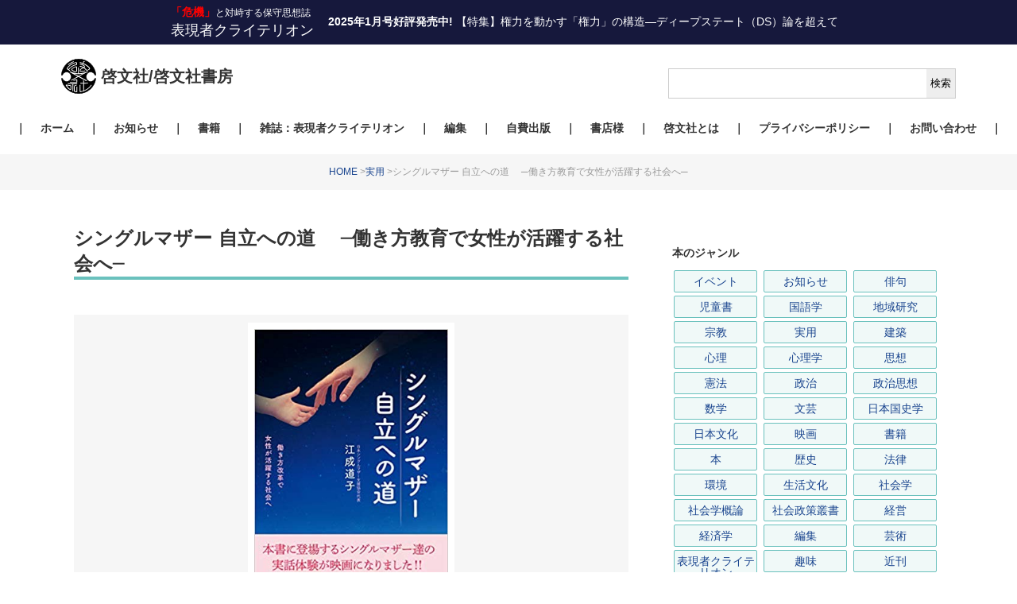

--- FILE ---
content_type: text/html; charset=UTF-8
request_url: https://kei-bunsha.co.jp/archives/923
body_size: 12110
content:
<!DOCTYPE HTML>
<html>
<head>
<meta http-equiv="Content-Type" content="text/html; charset=UTF-8">
<title>  シングルマザー 自立への道　 ─働き方教育で女性が活躍する社会へ─｜啓文社/啓文社書房</title>
<meta name="description" content="【10月5日発売】 「収入が低くて生活が苦しい」、「自信がなくて動けない」。 不安や悩みを抱えるすべてのシングルマザーの方々に向けて、シングルマザー支援協会代表の江成道子氏が本書を書き下ろしました。 ">
<meta name="robots" content="max-image-preview:large" />
    <link rel="canonical" href="https://kei-bunsha.co.jp/archives/923" />
<meta property="og:locale" content="ja_JP" />
<meta property="og:site_name" content="啓文社/啓文社書房" />
<meta property="og:type" content="article" />
<meta property="og:title" content="  シングルマザー 自立への道　 ─働き方教育で女性が活躍する社会へ─｜啓文社/啓文社書房" />
<meta property="og:description" content="【10月5日発売】 「収入が低くて生活が苦しい」、「自信がなくて動けない」。 不安や悩みを抱えるすべてのシングルマザーの方々に向けて、シングルマザー支援協会代表の江成道子氏が本書を書き下ろしました。 " />
<meta property="og:url" content="https://kei-bunsha.co.jp/archives/923" />

<meta property="og:image" content="https://kei-bunsha.co.jp/wp-content/uploads/2018/10/4899920547.jpg" />
<meta property="og:image:secure_url" content="https://kei-bunsha.co.jp/wp-content/uploads/2018/10/4899920547.jpg" />
<meta property="og:image:width" content="323" />
<meta property="og:image:height" content="499" />
<meta property="article:published_time" content="2018-10-03T16:46:26+09:00" />
<meta property="article:modified_time" content="2024-07-16T10:20:55+09:00" />
<meta name="twitter:card" content="summary" />
<meta name="twitter:title" content="啓文社/啓文社書房" />
<meta name="twitter:description" content="【10月5日発売】 「収入が低くて生活が苦しい」、「自信がなくて動けない」。 不安や悩みを抱えるすべてのシングルマザーの方々に向けて、シングルマザー支援協会代表の江成道子氏が本書を書き下ろしました。 " />
<meta name="twitter:image" content="https://kei-bunsha.co.jp/wp-content/uploads/2018/10/4899920547.jpg" /><meta name="viewport" content="width=device-width,initial-scale=1">
<link href="/2018/css/style.css?190910d" rel="stylesheet" type="text/css">
<link href="/2018/css/fontello.css?190124b" rel="stylesheet" type="text/css">
<link rel="stylesheet" href="https://cdnjs.cloudflare.com/ajax/libs/Swiper/3.4.1/css/swiper.min.css">
<script src="https://ajax.googleapis.com/ajax/libs/jquery/1/jquery.min.js"></script>
<script type="text/javascript">
	$(function() {
		$('.banner-wrap *').removeAttr('style');
	});
</script><meta name='robots' content='max-image-preview:large' />
<script type="text/javascript">
window._wpemojiSettings = {"baseUrl":"https:\/\/s.w.org\/images\/core\/emoji\/14.0.0\/72x72\/","ext":".png","svgUrl":"https:\/\/s.w.org\/images\/core\/emoji\/14.0.0\/svg\/","svgExt":".svg","source":{"concatemoji":"https:\/\/kei-bunsha.co.jp\/wp-includes\/js\/wp-emoji-release.min.js"}};
/*! This file is auto-generated */
!function(i,n){var o,s,e;function c(e){try{var t={supportTests:e,timestamp:(new Date).valueOf()};sessionStorage.setItem(o,JSON.stringify(t))}catch(e){}}function p(e,t,n){e.clearRect(0,0,e.canvas.width,e.canvas.height),e.fillText(t,0,0);var t=new Uint32Array(e.getImageData(0,0,e.canvas.width,e.canvas.height).data),r=(e.clearRect(0,0,e.canvas.width,e.canvas.height),e.fillText(n,0,0),new Uint32Array(e.getImageData(0,0,e.canvas.width,e.canvas.height).data));return t.every(function(e,t){return e===r[t]})}function u(e,t,n){switch(t){case"flag":return n(e,"\ud83c\udff3\ufe0f\u200d\u26a7\ufe0f","\ud83c\udff3\ufe0f\u200b\u26a7\ufe0f")?!1:!n(e,"\ud83c\uddfa\ud83c\uddf3","\ud83c\uddfa\u200b\ud83c\uddf3")&&!n(e,"\ud83c\udff4\udb40\udc67\udb40\udc62\udb40\udc65\udb40\udc6e\udb40\udc67\udb40\udc7f","\ud83c\udff4\u200b\udb40\udc67\u200b\udb40\udc62\u200b\udb40\udc65\u200b\udb40\udc6e\u200b\udb40\udc67\u200b\udb40\udc7f");case"emoji":return!n(e,"\ud83e\udef1\ud83c\udffb\u200d\ud83e\udef2\ud83c\udfff","\ud83e\udef1\ud83c\udffb\u200b\ud83e\udef2\ud83c\udfff")}return!1}function f(e,t,n){var r="undefined"!=typeof WorkerGlobalScope&&self instanceof WorkerGlobalScope?new OffscreenCanvas(300,150):i.createElement("canvas"),a=r.getContext("2d",{willReadFrequently:!0}),o=(a.textBaseline="top",a.font="600 32px Arial",{});return e.forEach(function(e){o[e]=t(a,e,n)}),o}function t(e){var t=i.createElement("script");t.src=e,t.defer=!0,i.head.appendChild(t)}"undefined"!=typeof Promise&&(o="wpEmojiSettingsSupports",s=["flag","emoji"],n.supports={everything:!0,everythingExceptFlag:!0},e=new Promise(function(e){i.addEventListener("DOMContentLoaded",e,{once:!0})}),new Promise(function(t){var n=function(){try{var e=JSON.parse(sessionStorage.getItem(o));if("object"==typeof e&&"number"==typeof e.timestamp&&(new Date).valueOf()<e.timestamp+604800&&"object"==typeof e.supportTests)return e.supportTests}catch(e){}return null}();if(!n){if("undefined"!=typeof Worker&&"undefined"!=typeof OffscreenCanvas&&"undefined"!=typeof URL&&URL.createObjectURL&&"undefined"!=typeof Blob)try{var e="postMessage("+f.toString()+"("+[JSON.stringify(s),u.toString(),p.toString()].join(",")+"));",r=new Blob([e],{type:"text/javascript"}),a=new Worker(URL.createObjectURL(r),{name:"wpTestEmojiSupports"});return void(a.onmessage=function(e){c(n=e.data),a.terminate(),t(n)})}catch(e){}c(n=f(s,u,p))}t(n)}).then(function(e){for(var t in e)n.supports[t]=e[t],n.supports.everything=n.supports.everything&&n.supports[t],"flag"!==t&&(n.supports.everythingExceptFlag=n.supports.everythingExceptFlag&&n.supports[t]);n.supports.everythingExceptFlag=n.supports.everythingExceptFlag&&!n.supports.flag,n.DOMReady=!1,n.readyCallback=function(){n.DOMReady=!0}}).then(function(){return e}).then(function(){var e;n.supports.everything||(n.readyCallback(),(e=n.source||{}).concatemoji?t(e.concatemoji):e.wpemoji&&e.twemoji&&(t(e.twemoji),t(e.wpemoji)))}))}((window,document),window._wpemojiSettings);
</script>
<style type="text/css">
img.wp-smiley,
img.emoji {
	display: inline !important;
	border: none !important;
	box-shadow: none !important;
	height: 1em !important;
	width: 1em !important;
	margin: 0 0.07em !important;
	vertical-align: -0.1em !important;
	background: none !important;
	padding: 0 !important;
}
</style>
	<link rel='stylesheet' id='wp-block-library-css' href='https://kei-bunsha.co.jp/wp-includes/css/dist/block-library/style.min.css' type='text/css' media='all' />
<style id='classic-theme-styles-inline-css' type='text/css'>
/*! This file is auto-generated */
.wp-block-button__link{color:#fff;background-color:#32373c;border-radius:9999px;box-shadow:none;text-decoration:none;padding:calc(.667em + 2px) calc(1.333em + 2px);font-size:1.125em}.wp-block-file__button{background:#32373c;color:#fff;text-decoration:none}
</style>
<style id='global-styles-inline-css' type='text/css'>
body{--wp--preset--color--black: #000000;--wp--preset--color--cyan-bluish-gray: #abb8c3;--wp--preset--color--white: #ffffff;--wp--preset--color--pale-pink: #f78da7;--wp--preset--color--vivid-red: #cf2e2e;--wp--preset--color--luminous-vivid-orange: #ff6900;--wp--preset--color--luminous-vivid-amber: #fcb900;--wp--preset--color--light-green-cyan: #7bdcb5;--wp--preset--color--vivid-green-cyan: #00d084;--wp--preset--color--pale-cyan-blue: #8ed1fc;--wp--preset--color--vivid-cyan-blue: #0693e3;--wp--preset--color--vivid-purple: #9b51e0;--wp--preset--gradient--vivid-cyan-blue-to-vivid-purple: linear-gradient(135deg,rgba(6,147,227,1) 0%,rgb(155,81,224) 100%);--wp--preset--gradient--light-green-cyan-to-vivid-green-cyan: linear-gradient(135deg,rgb(122,220,180) 0%,rgb(0,208,130) 100%);--wp--preset--gradient--luminous-vivid-amber-to-luminous-vivid-orange: linear-gradient(135deg,rgba(252,185,0,1) 0%,rgba(255,105,0,1) 100%);--wp--preset--gradient--luminous-vivid-orange-to-vivid-red: linear-gradient(135deg,rgba(255,105,0,1) 0%,rgb(207,46,46) 100%);--wp--preset--gradient--very-light-gray-to-cyan-bluish-gray: linear-gradient(135deg,rgb(238,238,238) 0%,rgb(169,184,195) 100%);--wp--preset--gradient--cool-to-warm-spectrum: linear-gradient(135deg,rgb(74,234,220) 0%,rgb(151,120,209) 20%,rgb(207,42,186) 40%,rgb(238,44,130) 60%,rgb(251,105,98) 80%,rgb(254,248,76) 100%);--wp--preset--gradient--blush-light-purple: linear-gradient(135deg,rgb(255,206,236) 0%,rgb(152,150,240) 100%);--wp--preset--gradient--blush-bordeaux: linear-gradient(135deg,rgb(254,205,165) 0%,rgb(254,45,45) 50%,rgb(107,0,62) 100%);--wp--preset--gradient--luminous-dusk: linear-gradient(135deg,rgb(255,203,112) 0%,rgb(199,81,192) 50%,rgb(65,88,208) 100%);--wp--preset--gradient--pale-ocean: linear-gradient(135deg,rgb(255,245,203) 0%,rgb(182,227,212) 50%,rgb(51,167,181) 100%);--wp--preset--gradient--electric-grass: linear-gradient(135deg,rgb(202,248,128) 0%,rgb(113,206,126) 100%);--wp--preset--gradient--midnight: linear-gradient(135deg,rgb(2,3,129) 0%,rgb(40,116,252) 100%);--wp--preset--font-size--small: 13px;--wp--preset--font-size--medium: 20px;--wp--preset--font-size--large: 36px;--wp--preset--font-size--x-large: 42px;--wp--preset--spacing--20: 0.44rem;--wp--preset--spacing--30: 0.67rem;--wp--preset--spacing--40: 1rem;--wp--preset--spacing--50: 1.5rem;--wp--preset--spacing--60: 2.25rem;--wp--preset--spacing--70: 3.38rem;--wp--preset--spacing--80: 5.06rem;--wp--preset--shadow--natural: 6px 6px 9px rgba(0, 0, 0, 0.2);--wp--preset--shadow--deep: 12px 12px 50px rgba(0, 0, 0, 0.4);--wp--preset--shadow--sharp: 6px 6px 0px rgba(0, 0, 0, 0.2);--wp--preset--shadow--outlined: 6px 6px 0px -3px rgba(255, 255, 255, 1), 6px 6px rgba(0, 0, 0, 1);--wp--preset--shadow--crisp: 6px 6px 0px rgba(0, 0, 0, 1);}:where(.is-layout-flex){gap: 0.5em;}:where(.is-layout-grid){gap: 0.5em;}body .is-layout-flow > .alignleft{float: left;margin-inline-start: 0;margin-inline-end: 2em;}body .is-layout-flow > .alignright{float: right;margin-inline-start: 2em;margin-inline-end: 0;}body .is-layout-flow > .aligncenter{margin-left: auto !important;margin-right: auto !important;}body .is-layout-constrained > .alignleft{float: left;margin-inline-start: 0;margin-inline-end: 2em;}body .is-layout-constrained > .alignright{float: right;margin-inline-start: 2em;margin-inline-end: 0;}body .is-layout-constrained > .aligncenter{margin-left: auto !important;margin-right: auto !important;}body .is-layout-constrained > :where(:not(.alignleft):not(.alignright):not(.alignfull)){max-width: var(--wp--style--global--content-size);margin-left: auto !important;margin-right: auto !important;}body .is-layout-constrained > .alignwide{max-width: var(--wp--style--global--wide-size);}body .is-layout-flex{display: flex;}body .is-layout-flex{flex-wrap: wrap;align-items: center;}body .is-layout-flex > *{margin: 0;}body .is-layout-grid{display: grid;}body .is-layout-grid > *{margin: 0;}:where(.wp-block-columns.is-layout-flex){gap: 2em;}:where(.wp-block-columns.is-layout-grid){gap: 2em;}:where(.wp-block-post-template.is-layout-flex){gap: 1.25em;}:where(.wp-block-post-template.is-layout-grid){gap: 1.25em;}.has-black-color{color: var(--wp--preset--color--black) !important;}.has-cyan-bluish-gray-color{color: var(--wp--preset--color--cyan-bluish-gray) !important;}.has-white-color{color: var(--wp--preset--color--white) !important;}.has-pale-pink-color{color: var(--wp--preset--color--pale-pink) !important;}.has-vivid-red-color{color: var(--wp--preset--color--vivid-red) !important;}.has-luminous-vivid-orange-color{color: var(--wp--preset--color--luminous-vivid-orange) !important;}.has-luminous-vivid-amber-color{color: var(--wp--preset--color--luminous-vivid-amber) !important;}.has-light-green-cyan-color{color: var(--wp--preset--color--light-green-cyan) !important;}.has-vivid-green-cyan-color{color: var(--wp--preset--color--vivid-green-cyan) !important;}.has-pale-cyan-blue-color{color: var(--wp--preset--color--pale-cyan-blue) !important;}.has-vivid-cyan-blue-color{color: var(--wp--preset--color--vivid-cyan-blue) !important;}.has-vivid-purple-color{color: var(--wp--preset--color--vivid-purple) !important;}.has-black-background-color{background-color: var(--wp--preset--color--black) !important;}.has-cyan-bluish-gray-background-color{background-color: var(--wp--preset--color--cyan-bluish-gray) !important;}.has-white-background-color{background-color: var(--wp--preset--color--white) !important;}.has-pale-pink-background-color{background-color: var(--wp--preset--color--pale-pink) !important;}.has-vivid-red-background-color{background-color: var(--wp--preset--color--vivid-red) !important;}.has-luminous-vivid-orange-background-color{background-color: var(--wp--preset--color--luminous-vivid-orange) !important;}.has-luminous-vivid-amber-background-color{background-color: var(--wp--preset--color--luminous-vivid-amber) !important;}.has-light-green-cyan-background-color{background-color: var(--wp--preset--color--light-green-cyan) !important;}.has-vivid-green-cyan-background-color{background-color: var(--wp--preset--color--vivid-green-cyan) !important;}.has-pale-cyan-blue-background-color{background-color: var(--wp--preset--color--pale-cyan-blue) !important;}.has-vivid-cyan-blue-background-color{background-color: var(--wp--preset--color--vivid-cyan-blue) !important;}.has-vivid-purple-background-color{background-color: var(--wp--preset--color--vivid-purple) !important;}.has-black-border-color{border-color: var(--wp--preset--color--black) !important;}.has-cyan-bluish-gray-border-color{border-color: var(--wp--preset--color--cyan-bluish-gray) !important;}.has-white-border-color{border-color: var(--wp--preset--color--white) !important;}.has-pale-pink-border-color{border-color: var(--wp--preset--color--pale-pink) !important;}.has-vivid-red-border-color{border-color: var(--wp--preset--color--vivid-red) !important;}.has-luminous-vivid-orange-border-color{border-color: var(--wp--preset--color--luminous-vivid-orange) !important;}.has-luminous-vivid-amber-border-color{border-color: var(--wp--preset--color--luminous-vivid-amber) !important;}.has-light-green-cyan-border-color{border-color: var(--wp--preset--color--light-green-cyan) !important;}.has-vivid-green-cyan-border-color{border-color: var(--wp--preset--color--vivid-green-cyan) !important;}.has-pale-cyan-blue-border-color{border-color: var(--wp--preset--color--pale-cyan-blue) !important;}.has-vivid-cyan-blue-border-color{border-color: var(--wp--preset--color--vivid-cyan-blue) !important;}.has-vivid-purple-border-color{border-color: var(--wp--preset--color--vivid-purple) !important;}.has-vivid-cyan-blue-to-vivid-purple-gradient-background{background: var(--wp--preset--gradient--vivid-cyan-blue-to-vivid-purple) !important;}.has-light-green-cyan-to-vivid-green-cyan-gradient-background{background: var(--wp--preset--gradient--light-green-cyan-to-vivid-green-cyan) !important;}.has-luminous-vivid-amber-to-luminous-vivid-orange-gradient-background{background: var(--wp--preset--gradient--luminous-vivid-amber-to-luminous-vivid-orange) !important;}.has-luminous-vivid-orange-to-vivid-red-gradient-background{background: var(--wp--preset--gradient--luminous-vivid-orange-to-vivid-red) !important;}.has-very-light-gray-to-cyan-bluish-gray-gradient-background{background: var(--wp--preset--gradient--very-light-gray-to-cyan-bluish-gray) !important;}.has-cool-to-warm-spectrum-gradient-background{background: var(--wp--preset--gradient--cool-to-warm-spectrum) !important;}.has-blush-light-purple-gradient-background{background: var(--wp--preset--gradient--blush-light-purple) !important;}.has-blush-bordeaux-gradient-background{background: var(--wp--preset--gradient--blush-bordeaux) !important;}.has-luminous-dusk-gradient-background{background: var(--wp--preset--gradient--luminous-dusk) !important;}.has-pale-ocean-gradient-background{background: var(--wp--preset--gradient--pale-ocean) !important;}.has-electric-grass-gradient-background{background: var(--wp--preset--gradient--electric-grass) !important;}.has-midnight-gradient-background{background: var(--wp--preset--gradient--midnight) !important;}.has-small-font-size{font-size: var(--wp--preset--font-size--small) !important;}.has-medium-font-size{font-size: var(--wp--preset--font-size--medium) !important;}.has-large-font-size{font-size: var(--wp--preset--font-size--large) !important;}.has-x-large-font-size{font-size: var(--wp--preset--font-size--x-large) !important;}
.wp-block-navigation a:where(:not(.wp-element-button)){color: inherit;}
:where(.wp-block-post-template.is-layout-flex){gap: 1.25em;}:where(.wp-block-post-template.is-layout-grid){gap: 1.25em;}
:where(.wp-block-columns.is-layout-flex){gap: 2em;}:where(.wp-block-columns.is-layout-grid){gap: 2em;}
.wp-block-pullquote{font-size: 1.5em;line-height: 1.6;}
</style>
<link rel='stylesheet' id='contact-form-7-css' href='https://kei-bunsha.co.jp/wp-content/plugins/contact-form-7/includes/css/styles.css' type='text/css' media='all' />
<link rel="https://api.w.org/" href="https://kei-bunsha.co.jp/wp-json/" /><link rel="alternate" type="application/json" href="https://kei-bunsha.co.jp/wp-json/wp/v2/posts/923" /><link rel="canonical" href="https://kei-bunsha.co.jp/archives/923" />
<link rel="alternate" type="application/json+oembed" href="https://kei-bunsha.co.jp/wp-json/oembed/1.0/embed?url=https%3A%2F%2Fkei-bunsha.co.jp%2Farchives%2F923" />
<link rel="alternate" type="text/xml+oembed" href="https://kei-bunsha.co.jp/wp-json/oembed/1.0/embed?url=https%3A%2F%2Fkei-bunsha.co.jp%2Farchives%2F923&#038;format=xml" />
</head>
<body>
<div class="headline-banner"><a href="https://the-criterion.jp/backnumber/" target="_blank">
		<div class="title"><p><span>「危機」</span>と対峙する保守思想誌</p>
		<p class="thecriterion">表現者クライテリオン</p></div>
		<div class="criterion-latest">			<div class="textwidget"><strong>2025</strong><strong>年1月号好評発売中!</strong>
【特集】権力を動かす「権力」の構造―ディープステート（DS）論を超えて</div>
		</div></a></div>
<header>
	<p class="siteid"><a href="/">啓文社/啓文社書房</a></p>
	<div class="search-box">
	<form role="search" method="get" id="searchform" class="searchform" action="https://kei-bunsha.co.jp/">
		<div>
			<label class="screen-reader-text" for="s">検索:</label>
			<input type="text" value="" name="s" id="s" />
			<input type="submit" id="searchsubmit" value="検索" />
		</div>
		<div class="clear"></div>
	</form>
	<!-- <form method="get" id="searchform" class="searchform" action="https://kei-bunsha.co.jp/" role="search">
		<input type="search" class="field" name="s" value="" id="s" placeholder="To search type and hit enter" />
	</form> -->
</div>	<p id="toggle"></p>
<nav class="h-menu">
	<div class="menu-%e3%83%a1%e3%83%8b%e3%83%a5%e3%83%bc-1-container"><ul id="menu-%e3%83%a1%e3%83%8b%e3%83%a5%e3%83%bc-1" class="menu"><li id="menu-item-3486" class="menu-item menu-item-type-post_type menu-item-object-page menu-item-home menu-item-3486"><a href="https://kei-bunsha.co.jp/">ホーム</a></li>
<li id="menu-item-375" class="menu-item menu-item-type-taxonomy menu-item-object-category menu-item-375"><a href="https://kei-bunsha.co.jp/archives/category/news">お知らせ</a></li>
<li id="menu-item-3493" class="menu-item menu-item-type-taxonomy menu-item-object-category current-post-ancestor current-menu-parent current-post-parent menu-item-3493"><a href="https://kei-bunsha.co.jp/archives/category/public">書籍</a></li>
<li id="menu-item-3489" class="menu-item menu-item-type-taxonomy menu-item-object-category menu-item-3489"><a href="https://kei-bunsha.co.jp/archives/category/criterion">雑誌：表現者クライテリオン</a></li>
<li id="menu-item-3490" class="menu-item menu-item-type-taxonomy menu-item-object-category menu-item-3490"><a href="https://kei-bunsha.co.jp/archives/category/edit">編集</a></li>
<li id="menu-item-23" class="menu-item menu-item-type-post_type menu-item-object-page menu-item-23"><a href="https://kei-bunsha.co.jp/recruit">自費出版</a></li>
<li id="menu-item-26" class="menu-item menu-item-type-post_type menu-item-object-page menu-item-26"><a href="https://kei-bunsha.co.jp/for-client">書店様</a></li>
<li id="menu-item-22" class="menu-item menu-item-type-post_type menu-item-object-page menu-item-22"><a href="https://kei-bunsha.co.jp/about">啓文社とは</a></li>
<li id="menu-item-1536" class="menu-item menu-item-type-post_type menu-item-object-page menu-item-1536"><a href="https://kei-bunsha.co.jp/privacypolicy">プライバシーポリシー</a></li>
<li id="menu-item-25" class="menu-item menu-item-type-post_type menu-item-object-page menu-item-25"><a href="https://kei-bunsha.co.jp/contact">お問い合わせ</a></li>
</ul></div></nav></header><div><ul class="topicpath"><li><a href="https://kei-bunsha.co.jp">HOME</a></li><li><a href="https://kei-bunsha.co.jp/archives/category/%e5%ae%9f%e7%94%a8">実用</a></li><li>シングルマザー 自立への道　 ─働き方教育で女性が活躍する社会へ─</li></ul><script type="application/ld+json">{
            "@context": "http://schema.org",
            "@type": "BreadcrumbList",
            "itemListElement": [{
        "@type": "ListItem",
        "position": 1,
        "item": {
        "@id": "https://kei-bunsha.co.jp/archives/category/%e5%ae%9f%e7%94%a8",
        "name": "実用"
        }
        }]
            }</script></div>
<div class="main-body">
		<div class="page-mainbody">
		<h1 class="page-title">シングルマザー 自立への道　 ─働き方教育で女性が活躍する社会へ─</h1>
		
		<div class="entry-cont">
			<figure class="eyecatch"><img width="323" height="499" src="https://kei-bunsha.co.jp/wp-content/uploads/2018/10/4899920547.jpg" class="attachment-post-thumbnail size-post-thumbnail wp-post-image" alt="" decoding="async" fetchpriority="high" srcset="https://kei-bunsha.co.jp/wp-content/uploads/2018/10/4899920547.jpg 323w, https://kei-bunsha.co.jp/wp-content/uploads/2018/10/4899920547-194x300.jpg 194w" sizes="(max-width: 323px) 100vw, 323px" /></figure>
			<h2>シングルマザー 自立への道　 ─働き方教育で女性が活躍する社会へ─</h2>
			<p class="date">2018.10.03</p>
				<p>【10月5日発売】</p>
<p>「収入が低くて生活が苦しい」、「自信がなくて動けない」。<br />
不安や悩みを抱えるすべてのシングルマザーの方々に向けて、シングルマザー支援協会代表の江成道子氏が本書を書き下ろしました。<br />
・シングルマザーでも年収がこんなにアップする！<br />
・全ての女性が持つ「母性」は最強の武器。<br />
今までになかった考え方で、前向きな道筋を示してくれます。<br />
まずはなりたい自分を考えてみること。そして自分を信じること。<br />
誰でも明日から簡単に実践でき、かつ前を向いて歩くことができる実践方法を紹介。<br />
豪華男性陣からの応援メッセージ、特別対談も収録。</p>
<p>※また、本書の登場するシングルマザー達の実話体験が映画化されました。<br />
「single mom 優しい家族。」松本和巳監督　映画は10月6日より全国ロードショー。</p>
<p>【目次】<br />
第一章　今、女性たちはどこへ<br />
・献身型から保身型へ<br />
・「私さえ我慢すれば」という自己犠牲<br />
・保身型から抜け出すためには<br />
・今の自分の考え方は過去の自分にある<br />
・自分に気付くきっかけは<br />
・人は誰でも変われる</p>
<p>第二章　家庭内戦争はなぜ起こるか<br />
・男性からの離婚要望が増えている<br />
・「子どものため」とはどういうことか<br />
・夫は妻を愛している。果たして妻は？<br />
・性格の不一致とは何か<br />
・母性によって家庭内戦争を乗り越える<br />
・シングルマザーに備えること<br />
・女性の武器と男性の武器<br />
・社会で女性が活躍するために</p>
<p>第三章　子どもに背中を見せるお母さん<br />
・子供は親の背中を見て育つ<br />
・お留守番をさせられるか<br />
・子供の人生＝自分の人生に<br />
・子どもが自立しないと、お母さんは働けない<br />
・花ちゃんのみそ汁</p>
<p>第四章　女性が社会で輝くために<br />
・30代が50代の人生を決める<br />
・ひとり親コンシェルジュ<br />
・泣きながら相談にみえたAさん<br />
・文句ばっかり言っていたBさん<br />
・常に現状から学び、次に生かすこと<br />
・必要不可欠な人材になる<br />
・女性が輝く社会に</p>
<p>第五章　働き方教育<br />
・女性活躍を成功させるための４つの課題<br />
・女性から動き出す<br />
・社会性を学び、組織を知る<br />
・生産性の上げ方を知る<br />
・自分を知る<br />
・日本シングルマザー支援協会の主なプログラム</p>
<p>特別対談</p>
<p>【著者】江成 道子（えなり みちこ）<br />
1968年東京生まれ。5歳の時に両親が離婚。20歳で中学の同級生と結婚、3人の子供に恵まれるが27歳で離婚。営業関係の仕事で子供を育てながら、再婚するも2度目の離婚。営業関係の仕事で子供を育てながら、再婚するも2度目の離婚。2度の結婚と離婚を通じ、生活が安定した中でシングルマザーを取り巻く様々な問題を考え、一番必要なことは「自立」であり「支援」ではないことに気づく。2016年シングルマザーサポート株式会社を設立。また、シングルマザー自立のために一般社団法人シングルマザー支援協会を設立、代表理事として現在に至る。<br />
2018年2月、全国で初めて横浜市との窓口協定について、斉藤たつや議員と連携し実現。2018年8月号、雑誌「Forbes japan」、日本に影響のある99名に選ばれて掲載される。</p>
<p>ISBN　978-4-89992-0540<br />
定価　本体1500+税<br />
四六判並製208P</p>
<p><iframe style="width:120px;height:240px;" marginwidth="0" marginheight="0" scrolling="no" frameborder="0" src="https://rcm-fe.amazon-adsystem.com/e/cm?ref=qf_sp_asin_til&#038;t=kbunsha-22&#038;m=amazon&#038;o=9&#038;p=8&#038;l=as1&#038;IS2=1&#038;detail=1&#038;asins=4899920547&#038;linkId=6a5692a7d9cc809cd6fa6de236e6926f&#038;bc1=000000&#038;lt1=_blank&#038;fc1=333333&#038;lc1=0066c0&#038;bg1=ffffff&#038;f=ifr"><br />
    </iframe></p>
			
			<div class="entry-cat"><p>CATEGORY&nbsp;:&nbsp;</p><ul class="post-categories">
	<li><a href="https://kei-bunsha.co.jp/archives/category/%e5%ae%9f%e7%94%a8" rel="category tag">実用</a></li>
	<li><a href="https://kei-bunsha.co.jp/archives/category/public" rel="category tag">書籍</a></li></ul></div>
			<!-- <div class="entry-cat"><p>TAG&nbsp;:&nbsp;</p></div> -->
			<div class="share">
<ul>
<!--Facebookボタン-->
<li class="facebook">
<a href="//www.facebook.com/sharer.php?src=bm&u=https%3A%2F%2Fkei-bunsha.co.jp%2Farchives%2F923&t=%E3%82%B7%E3%83%B3%E3%82%B0%E3%83%AB%E3%83%9E%E3%82%B6%E3%83%BC+%E8%87%AA%E7%AB%8B%E3%81%B8%E3%81%AE%E9%81%93%E3%80%80+%E2%94%80%E5%83%8D%E3%81%8D%E6%96%B9%E6%95%99%E8%82%B2%E3%81%A7%E5%A5%B3%E6%80%A7%E3%81%8C%E6%B4%BB%E8%BA%8D%E3%81%99%E3%82%8B%E7%A4%BE%E4%BC%9A%E3%81%B8%E2%94%80｜啓文社/啓文社書房" onclick="javascript:window.open(this.href, '', 'menubar=no,toolbar=no,resizable=yes,scrollbars=yes,height=300,width=600');return false;">
<i class="fa icon-facebook"></i><span> facebook</span>
</a>
</li>
<!--ツイートボタン-->
<li class="tweet">
<a href="//twitter.com/intent/tweet?url=https%3A%2F%2Fkei-bunsha.co.jp%2Farchives%2F923&text=%E3%82%B7%E3%83%B3%E3%82%B0%E3%83%AB%E3%83%9E%E3%82%B6%E3%83%BC+%E8%87%AA%E7%AB%8B%E3%81%B8%E3%81%AE%E9%81%93%E3%80%80+%E2%94%80%E5%83%8D%E3%81%8D%E6%96%B9%E6%95%99%E8%82%B2%E3%81%A7%E5%A5%B3%E6%80%A7%E3%81%8C%E6%B4%BB%E8%BA%8D%E3%81%99%E3%82%8B%E7%A4%BE%E4%BC%9A%E3%81%B8%E2%94%80｜啓文社/啓文社書房&tw_p=tweetbutton" onclick="javascript:window.open(this.href, '', 'menubar=no,toolbar=no,resizable=yes,scrollbars=yes,height=300,width=600');return false;">
<i class="fa icon-twitter"></i><span> tweet</span>
</a>
</li>
<!--Google+ボタン-->
<li class="googleplus">
<a href="//plus.google.com/share?url=https%3A%2F%2Fkei-bunsha.co.jp%2Farchives%2F923" onclick="javascript:window.open(this.href, '', 'menubar=no,toolbar=no,resizable=yes,scrollbars=yes,height=600,width=500');return false;">
<i class="fa icon-gplus"></i><span> Google+</span>
</a>
</li>
<!--はてなボタン-->
<li class="hatena">
<a href="//b.hatena.ne.jp/entry/https%3A%2F%2Fkei-bunsha.co.jp%2Farchives%2F923" onclick="javascript:window.open(this.href, '', 'menubar=no,toolbar=no,resizable=yes,scrollbars=yes,height=400,width=510');return false;"><i class="fa fa-hatena"></i><span> はてブ</span>
</a>
</li>
</ul>
</div>			<ul class="postlink">
			<li class="next">&laquo; <a href="https://kei-bunsha.co.jp/archives/931" rel="next">47都道府県政治地図</a></li>
			<li class="prev"><a href="https://kei-bunsha.co.jp/archives/900" rel="prev">ワクワクを探して Let&#8217;sお墓参り</a> &raquo;</li>
			</ul>
		</div>
	</div>
		
	<div class="page-side">	<aside id="secondary" class="sidebar-container" role="complementary">
		<div class="sidebar-inner">
			<div class="widget-area">
				<div class="side-box widget_categories clr"><h4 class="widget-title">本のジャンル</h4>
			<ul>
					<li class="cat-item cat-item-51"><a href="https://kei-bunsha.co.jp/archives/category/event">イベント</a>
</li>
	<li class="cat-item cat-item-28"><a href="https://kei-bunsha.co.jp/archives/category/news">お知らせ</a>
</li>
	<li class="cat-item cat-item-13"><a href="https://kei-bunsha.co.jp/archives/category/%e4%bf%b3%e5%8f%a5">俳句</a>
</li>
	<li class="cat-item cat-item-16"><a href="https://kei-bunsha.co.jp/archives/category/%e5%85%90%e7%ab%a5%e6%9b%b8">児童書</a>
</li>
	<li class="cat-item cat-item-17"><a href="https://kei-bunsha.co.jp/archives/category/%e5%9b%bd%e8%aa%9e%e5%ad%a6">国語学</a>
</li>
	<li class="cat-item cat-item-15"><a href="https://kei-bunsha.co.jp/archives/category/%e5%9c%b0%e5%9f%9f%e7%a0%94%e7%a9%b6">地域研究</a>
</li>
	<li class="cat-item cat-item-42"><a href="https://kei-bunsha.co.jp/archives/category/%e5%ae%97%e6%95%99">宗教</a>
</li>
	<li class="cat-item cat-item-44"><a href="https://kei-bunsha.co.jp/archives/category/%e5%ae%9f%e7%94%a8">実用</a>
</li>
	<li class="cat-item cat-item-6"><a href="https://kei-bunsha.co.jp/archives/category/architecture">建築</a>
</li>
	<li class="cat-item cat-item-43"><a href="https://kei-bunsha.co.jp/archives/category/%e5%bf%83%e7%90%86">心理</a>
</li>
	<li class="cat-item cat-item-11"><a href="https://kei-bunsha.co.jp/archives/category/shinrigaku">心理学</a>
</li>
	<li class="cat-item cat-item-40"><a href="https://kei-bunsha.co.jp/archives/category/%e6%80%9d%e6%83%b3">思想</a>
</li>
	<li class="cat-item cat-item-9"><a href="https://kei-bunsha.co.jp/archives/category/kenpo">憲法</a>
</li>
	<li class="cat-item cat-item-23"><a href="https://kei-bunsha.co.jp/archives/category/%e6%94%bf%e6%b2%bb">政治</a>
</li>
	<li class="cat-item cat-item-14"><a href="https://kei-bunsha.co.jp/archives/category/%e6%94%bf%e6%b2%bb%e6%80%9d%e6%83%b3">政治思想</a>
</li>
	<li class="cat-item cat-item-22"><a href="https://kei-bunsha.co.jp/archives/category/%e6%95%b0%e5%ad%a6">数学</a>
</li>
	<li class="cat-item cat-item-31"><a href="https://kei-bunsha.co.jp/archives/category/%e6%96%87%e8%8a%b8">文芸</a>
</li>
	<li class="cat-item cat-item-32"><a href="https://kei-bunsha.co.jp/archives/category/%e6%97%a5%e6%9c%ac%e5%9b%bd%e5%8f%b2%e5%ad%a6">日本国史学</a>
</li>
	<li class="cat-item cat-item-39"><a href="https://kei-bunsha.co.jp/archives/category/%e6%97%a5%e6%9c%ac%e6%96%87%e5%8c%96">日本文化</a>
</li>
	<li class="cat-item cat-item-20"><a href="https://kei-bunsha.co.jp/archives/category/%e6%98%a0%e7%94%bb">映画</a>
</li>
	<li class="cat-item cat-item-49"><a href="https://kei-bunsha.co.jp/archives/category/public">書籍</a>
</li>
	<li class="cat-item cat-item-29"><a href="https://kei-bunsha.co.jp/archives/category/%e6%9c%ac">本</a>
</li>
	<li class="cat-item cat-item-26"><a href="https://kei-bunsha.co.jp/archives/category/%e6%ad%b4%e5%8f%b2">歴史</a>
</li>
	<li class="cat-item cat-item-18"><a href="https://kei-bunsha.co.jp/archives/category/%e6%b3%95%e5%be%8b">法律</a>
</li>
	<li class="cat-item cat-item-41"><a href="https://kei-bunsha.co.jp/archives/category/%e7%92%b0%e5%a2%83">環境</a>
</li>
	<li class="cat-item cat-item-21"><a href="https://kei-bunsha.co.jp/archives/category/%e7%94%9f%e6%b4%bb%e6%96%87%e5%8c%96">生活文化</a>
</li>
	<li class="cat-item cat-item-12"><a href="https://kei-bunsha.co.jp/archives/category/%e7%a4%be%e4%bc%9a%e5%ad%a6">社会学</a>
</li>
	<li class="cat-item cat-item-25"><a href="https://kei-bunsha.co.jp/archives/category/%e7%a4%be%e4%bc%9a%e5%ad%a6%e6%a6%82%e8%ab%96">社会学概論</a>
</li>
	<li class="cat-item cat-item-24"><a href="https://kei-bunsha.co.jp/archives/category/%e7%a4%be%e4%bc%9a%e6%94%bf%e7%ad%96%e5%8f%a2%e6%9b%b8">社会政策叢書</a>
</li>
	<li class="cat-item cat-item-10"><a href="https://kei-bunsha.co.jp/archives/category/keiei">経営</a>
</li>
	<li class="cat-item cat-item-19"><a href="https://kei-bunsha.co.jp/archives/category/%e7%b5%8c%e6%b8%88%e5%ad%a6">経済学</a>
</li>
	<li class="cat-item cat-item-50"><a href="https://kei-bunsha.co.jp/archives/category/edit">編集</a>
</li>
	<li class="cat-item cat-item-38"><a href="https://kei-bunsha.co.jp/archives/category/%e8%8a%b8%e8%a1%93">芸術</a>
</li>
	<li class="cat-item cat-item-46"><a href="https://kei-bunsha.co.jp/archives/category/criterion">表現者クライテリオン</a>
</li>
	<li class="cat-item cat-item-37"><a href="https://kei-bunsha.co.jp/archives/category/%e8%b6%a3%e5%91%b3">趣味</a>
</li>
	<li class="cat-item cat-item-1"><a href="https://kei-bunsha.co.jp/archives/category/new">近刊</a>
</li>
	<li class="cat-item cat-item-27"><a href="https://kei-bunsha.co.jp/archives/category/%e9%87%8e%e7%90%83">野球</a>
</li>
	<li class="cat-item cat-item-33"><a href="https://kei-bunsha.co.jp/archives/category/%e9%87%8e%e7%90%83%e6%96%87%e5%8c%96%e5%ad%a6%e4%bc%9a">野球文化學會</a>
</li>
			</ul>

			</div><div class="side-box widget_block widget_media_image clr">
<figure class="wp-block-image size-large"><a href="http://kokushigaku.com/" target="_blank" rel=" noreferrer noopener"><img decoding="async" loading="lazy" width="1024" height="142" src="http://kei-bunsha.co.jp/wp-content/uploads/2018/11/f6c2a5c509dc5602350604177273cfd5-1024x142.jpg" alt="" class="wp-image-947"/></a></figure>
</div><div class="side-box widget_block widget_media_image clr">
<figure class="wp-block-image size-full"><a href="https://pages.keieikagakupub.com/24hg/" target="_blank" rel=" noreferrer noopener"><img decoding="async" loading="lazy" width="735" height="411" src="http://kei-bunsha.co.jp/wp-content/uploads/2021/06/eea1393f0a717f3bf52094093ed8bc7f.png" alt="" class="wp-image-2561" srcset="https://kei-bunsha.co.jp/wp-content/uploads/2021/06/eea1393f0a717f3bf52094093ed8bc7f.png 735w, https://kei-bunsha.co.jp/wp-content/uploads/2021/06/eea1393f0a717f3bf52094093ed8bc7f-300x168.png 300w" sizes="(max-width: 735px) 100vw, 735px" /></a></figure>
</div>			</div>
		</div>
	</aside><!-- #secondary -->
</div></div>

<div class="banner-wrap">
	<ul>
		<li>
<figure class="wp-block-image size-large"><a href="https://kei-bunsha.co.jp/archives/2727"><img decoding="async" loading="lazy" width="1024" height="512" src="http://kei-bunsha.co.jp/wp-content/uploads/2021/08/789eb2172f54d03e20ed1d222338ce6c-1024x512.png" alt="" class="wp-image-2760" srcset="https://kei-bunsha.co.jp/wp-content/uploads/2021/08/789eb2172f54d03e20ed1d222338ce6c-1024x512.png 1024w, https://kei-bunsha.co.jp/wp-content/uploads/2021/08/789eb2172f54d03e20ed1d222338ce6c-300x150.png 300w, https://kei-bunsha.co.jp/wp-content/uploads/2021/08/789eb2172f54d03e20ed1d222338ce6c-768x384.png 768w" sizes="(max-width: 1024px) 100vw, 1024px" /></a></figure>
</li><li>
<figure class="wp-block-image size-large"><a href="https://the-criterion.jp/" target="_blank" rel=" noreferrer noopener"><img decoding="async" loading="lazy" width="1024" height="512" src="http://kei-bunsha.co.jp/wp-content/uploads/2018/12/388b95a32410681f97f20889a0965266-1024x512.jpg" alt="" class="wp-image-970" srcset="https://kei-bunsha.co.jp/wp-content/uploads/2018/12/388b95a32410681f97f20889a0965266-1024x512.jpg 1024w, https://kei-bunsha.co.jp/wp-content/uploads/2018/12/388b95a32410681f97f20889a0965266-300x150.jpg 300w, https://kei-bunsha.co.jp/wp-content/uploads/2018/12/388b95a32410681f97f20889a0965266-768x384.jpg 768w, https://kei-bunsha.co.jp/wp-content/uploads/2018/12/388b95a32410681f97f20889a0965266-150x75.jpg 150w" sizes="(max-width: 1024px) 100vw, 1024px" /></a></figure>
</li><li>
<figure class="wp-block-image size-full"><a href="https://kei-bunsha.co.jp/recruit" target="_blank" rel=" noreferrer noopener"><img decoding="async" loading="lazy" width="500" height="250" src="http://kei-bunsha.co.jp/wp-content/uploads/2015/11/productionK-s.jpg" alt="" class="wp-image-126" srcset="https://kei-bunsha.co.jp/wp-content/uploads/2015/11/productionK-s.jpg 500w, https://kei-bunsha.co.jp/wp-content/uploads/2015/11/productionK-s-300x150.jpg 300w, https://kei-bunsha.co.jp/wp-content/uploads/2015/11/productionK-s-150x75.jpg 150w" sizes="(max-width: 500px) 100vw, 500px" /></a></figure>
</li>	</ul>
</div><footer>
	<nav class="f-menu">
		<div class="menu-%e3%83%a1%e3%83%8b%e3%83%a5%e3%83%bc-1-container"><ul id="menu-%e3%83%a1%e3%83%8b%e3%83%a5%e3%83%bc-2" class="menu"><li class="menu-item menu-item-type-post_type menu-item-object-page menu-item-home menu-item-3486"><a href="https://kei-bunsha.co.jp/">ホーム</a></li>
<li class="menu-item menu-item-type-taxonomy menu-item-object-category menu-item-375"><a href="https://kei-bunsha.co.jp/archives/category/news">お知らせ</a></li>
<li class="menu-item menu-item-type-taxonomy menu-item-object-category current-post-ancestor current-menu-parent current-post-parent menu-item-3493"><a href="https://kei-bunsha.co.jp/archives/category/public">書籍</a></li>
<li class="menu-item menu-item-type-taxonomy menu-item-object-category menu-item-3489"><a href="https://kei-bunsha.co.jp/archives/category/criterion">雑誌：表現者クライテリオン</a></li>
<li class="menu-item menu-item-type-taxonomy menu-item-object-category menu-item-3490"><a href="https://kei-bunsha.co.jp/archives/category/edit">編集</a></li>
<li class="menu-item menu-item-type-post_type menu-item-object-page menu-item-23"><a href="https://kei-bunsha.co.jp/recruit">自費出版</a></li>
<li class="menu-item menu-item-type-post_type menu-item-object-page menu-item-26"><a href="https://kei-bunsha.co.jp/for-client">書店様</a></li>
<li class="menu-item menu-item-type-post_type menu-item-object-page menu-item-22"><a href="https://kei-bunsha.co.jp/about">啓文社とは</a></li>
<li class="menu-item menu-item-type-post_type menu-item-object-page menu-item-1536"><a href="https://kei-bunsha.co.jp/privacypolicy">プライバシーポリシー</a></li>
<li class="menu-item menu-item-type-post_type menu-item-object-page menu-item-25"><a href="https://kei-bunsha.co.jp/contact">お問い合わせ</a></li>
</ul></div>	</nav>
	<div class="search-box">
	<form role="search" method="get" id="searchform" class="searchform" action="https://kei-bunsha.co.jp/">
		<div>
			<label class="screen-reader-text" for="s">検索:</label>
			<input type="text" value="" name="s" id="s" />
			<input type="submit" id="searchsubmit" value="検索" />
		</div>
		<div class="clear"></div>
	</form>
	<!-- <form method="get" id="searchform" class="searchform" action="https://kei-bunsha.co.jp/" role="search">
		<input type="search" class="field" name="s" value="" id="s" placeholder="To search type and hit enter" />
	</form> -->
</div>	<p class="copy">Copyright&copy;KEIBUNSHA All Rights Reserved.<br>すべての画像・データについて<span>無断使用・無断転載を禁止します。</span></p>
</footer>
<div class="f_btn"><p class="pagetop_btn"><i class="icon-angle-up"></i></p></div>
<!-- 
	<dl>
		<dd></dd>
		<dd></dd>
		<dd><a href="mailto:"></a></dd>
		<dd></dd>
	</dl>
	<p class="att"></p>
	<p class="copy">&copy;啓文社/啓文社書房.</p>
-->
<script>
   $(function(){
        $("p#toggle").on("click", function() {
            $(this).next().slideToggle(); 
            $(this).toggleClass("active"); 
        });
    });
var timer = false;
$(window).resize(function() {
	if (timer !== false) {
		clearTimeout(timer);
	}
	timer = setTimeout(function() {
		// 処理
		if($(window).width()>=1023){
			$("p#toggle").next().removeAttr("style");
            $("p#toggle").removeClass();
		}
	}, 100);
});
</script><script>
	$(function() {
    var f_Btn = $('.f_btn');
	var topBtn = $('.pagetop_btn');
		//スクロールが100に達したらボタン表示
		f_Btn.hide();
		$(window).scroll(function () {
			if ($(this).scrollTop() > 100) {
				f_Btn.fadeIn();
			} else {
				f_Btn.fadeOut();
			}
		});
		//スクロールしてトップ
		topBtn.click(function () {
			$('body,html').animate({
				scrollTop: 0
			}, 500);
			return false;
		});
	});
</script><script type="text/javascript">
$(function(){
	$('a[href^=#]').click(function(){
		var speed = 500;
		var href= $(this).attr("href");
		var target = $(href == "#" || href == "" ? 'html' : href);
		var position = target.offset().top;
		$("html, body").animate({scrollTop:position}, speed, "swing");
		return false;
	});
});
</script><script type='text/javascript' src='https://kei-bunsha.co.jp/wp-content/plugins/contact-form-7/includes/swv/js/index.js' id='swv-js'></script>
<script type='text/javascript' id='contact-form-7-js-extra'>
/* <![CDATA[ */
var wpcf7 = {"api":{"root":"https:\/\/kei-bunsha.co.jp\/wp-json\/","namespace":"contact-form-7\/v1"}};
/* ]]> */
</script>
<script type='text/javascript' src='https://kei-bunsha.co.jp/wp-content/plugins/contact-form-7/includes/js/index.js' id='contact-form-7-js'></script>
<script type="text/javascript">
 (function () {
   var tagjs = document.createElement("script");
   var s = document.getElementsByTagName("script")[0];
   tagjs.async = true;
   tagjs.src = "//s.yjtag.jp/tag.js#site=DTcXSV9&referrer=" + encodeURIComponent(document.location.href) + "";
   s.parentNode.insertBefore(tagjs, s);
 }());
</script>
<noscript>
 <iframe src="//b.yjtag.jp/iframe?c=DTcXSV9" width="1" height="1" frameborder="0" scrolling="no" marginheight="0" marginwidth="0"></iframe>
</noscript></body>
</html>

--- FILE ---
content_type: text/css
request_url: https://kei-bunsha.co.jp/2018/css/style.css?190910d
body_size: 7595
content:
@charset "UTF-8";
/* Scss Document */
/* mixin END //////////////////////////////////////////////////////// */
h1, h2, h3, h4, h5, h6, p, ol, ul, li, dl, dt, dd, section, figure {
  margin: 0px 0px 0px 0px;
  padding: 0px 0px 0px 0px;
  letter-spacing: 0.0em; }

p, ul, dl {
  line-height: 1.8em; }

img {
  border: none;
  vertical-align: bottom;
  height: auto; }

body {
  margin: 0px;
  padding: 0px;
  text-align: center;
  font-family: "游ゴシック Medium", "Yu Gothic Medium", "游ゴシック体", YuGothic, 'ヒラギノ角ゴシック Pro', 'Hiragino Kaku Gothic Pro', メイリオ, Meiryo, 'ＭＳ Ｐゴシック', 'MS PGothic', sans-serif;
  color: #333;
  font-size: 14px;
  word-wrap: break-word;
  word-break: break-all; }
  @media screen and (max-width: 499px) {
    body {
      font-size: 16px; } }

a {
  color: #19448e;
  text-decoration: none; }

a:hover {
  text-decoration: underline; }

.clear {
  clear: both; }

.search-box form {
  margin: auto;
  width: 360px;
  border-color: #ccc;
  border-style: solid;
  border-width: 1px; }
.search-box label {
  display: none; }
.search-box input[type="text"] {
  float: left;
  vertical-align: bottom;
  margin: auto;
  padding: 0px;
  width: 320px;
  height: 36px;
  font-size: 14px;
  box-sizing: border-box;
  border-color: #ccc;
  border-style: none;
  border-width: 1px; }
.search-box input[type="submit"] {
  float: right;
  vertical-align: bottom;
  margin: 0px 0px 0px 0px;
  padding: 0px;
  width: 36px;
  height: 36px;
  border-color: #ccc;
  border-style: none;
  border-width: 1px;
  background-color: #eee;
  box-sizing: border-box; }
@media screen and (max-width: 499px) {
  .search-box form {
    width: 300px; }
  .search-box input[type="text"] {
    width: 256px; } }

/* Header //////////////////////////////////////////////////////// */
.headline-banner {
  background-color: #16183c; }
  .headline-banner .title, .headline-banner .criterion-latest {
    display: inline-block;
    vertical-align: middle; }
  .headline-banner .title {
    font-family: "ヒラギノ明朝 Pro W3", "Hiragino Mincho Pro", "ＭＳ Ｐ明朝", "MS PMincho","serif";
    font-size: 12px;
    text-align: left;
    /* p,figure {
    	display: inline-block;
    	vertical-align:top;
    } */ }
    .headline-banner .title p {
      margin: 0px;
      padding: 2px;
      line-height: 120%; }
      .headline-banner .title p span {
        color: red;
        font-size: 14px;
        font-weight: bold; }
    .headline-banner .title .thecriterion {
      font-size: 18px; }
    .headline-banner .title img {
      width: 160px;
      height: auto; }
  .headline-banner .criterion-latest {
    padding: 0px 12px; }
  .headline-banner a {
    display: block;
    padding: 6px 0px;
    color: #fff;
    text-decoration: none; }
  .headline-banner a:hover {
    color: rgba(255, 255, 255, 0.6); }
  @media screen and (max-width: 499px) {
    .headline-banner .title, .headline-banner .criterion-latest {
      display: inherit; }
    .headline-banner .title {
      text-align: center;
      padding: 0px 0px 4px 0px; }
      .headline-banner .title .thecriterion {
        font-size: 16px; }
    .headline-banner .criterion-latest {
      padding: 0px;
      font-size: 14px; } }

header {
  padding: 0px 0px; }
  header .siteid {
    float: left;
    padding: 30px 6vw;
    font-size: 20px;
    font-weight: bold;
    line-height: 100%; }
    header .siteid a {
      padding: 18px 0px 18px 50px;
      color: #333;
      background-image: url("../images/logo.svg");
      background-position: left;
      background-repeat: no-repeat;
      background-size: 44px; }
    header .siteid a:hover {
      color: #888;
      text-decoration: none; }
    @media screen and (max-width: 1023px) {
      header .siteid {
        float: inherit;
        padding: 24px 0px;
        text-align: center; } }
  header .search-box {
    float: right;
    padding: 30px 6vw; }
    @media screen and (max-width: 1023px) {
      header .search-box {
        float: inherit;
        padding: 0px 0px 20px 0px; } }

@media screen and (max-width: 1023px) {
  p#toggle {
    margin: 0px 0px 0px 0px;
    color: #fff;
    background-color: #009999;
    cursor: pointer;
    text-align: center;
    font-size: 14px;
    line-height: 32px;
    -webkit-tap-highlight-color: transparent; }

  p#toggle:after {
    content: "MENU"; }

  p#toggle.active:after {
    content: "CLOSE"; } }
.h-menu {
  padding: 0vw 0px 2vw 0px;
  clear: both;
  /*li {
  	text-align: center;
  	list-style: none;
  	font-size: 14px;
  	line-height: 100%;
  	font-weight: bold;
  }*/ }
  .h-menu ul {
    font-size: 0px;
    /*margin: auto;
    padding: 0px 2vw;
    box-sizing: border-box;
    max-width: 1260px;
    text-align: center;
    display: -webkit-box;
    display: -ms-flexbox;
    display: flex;
    -webkit-box-pack: justify;
    -ms-flex-pack: justify;
    justify-content: space-between;*/ }
  .h-menu li {
    display: inline-block;
    vertical-align: top;
    font-size: 14px;
    line-height: 100%;
    font-weight: bold; }
  .h-menu li:before {
    color: #333;
    content: "｜"; }
  .h-menu li:last-child:after {
    content: "｜"; }
  .h-menu a {
    padding: 18px 18px;
    color: #333; }
    @media screen and (max-width: 1279px) {
      .h-menu a {
        padding: 18px 12px; } }
    @media screen and (max-width: 1199px) {
      .h-menu a {
        padding: 18px 6px; } }
  .h-menu a:hover {
    text-decoration: none;
    color: #888; }
  @media screen and (max-width: 1023px) {
    .h-menu {
      display: none;
      padding: 0vw 0px 0px 0px; }
      .h-menu li {
        width: 50vw;
        box-sizing: border-box;
        margin: 0px 0px -1px 0px;
        border-color: #ccc;
        border-style: solid;
        border-width: 1px 0px 1px 1px;
        text-align: left; }
      .h-menu li:before {
        content: ""; }
      .h-menu li:last-child:after {
        content: ""; }
      .h-menu a {
        display: block;
        padding: 12px;
        background-color: #f6f6f6; }
      .h-menu a:hover {
        text-decoration: none;
        background-color: #eee; } }
  @media screen and (max-width: 499px) {
    .h-menu li {
      display: inherit;
      width: inherit;
      border-width: 1px 0px 1px 0px; } }

/* Footer//////////////////////////////////////////////////////// */
.banner-wrap {
  padding: 3vw 4vw;
  box-sizing: border-box;
  background-color: #f6f6f6; }
  .banner-wrap ul {
    padding: 14px 0px 14px 0px;
    font-size: 0px;
    width: 100%;
    overflow-x: auto;
    overflow-y: hidden;
    -webkit-overflow-scrolling: touch;
    display: flex; }
  .banner-wrap li {
    list-style: none;
    display: inline-block;
    vertical-align: top; }
    .banner-wrap li img {
      width: 300px;
      height: auto;
      max-width: inherit !important; }

.f-menu {
  padding: 3vw 0px;
  /*li {
  	text-align: center;
  	list-style: none;
  	font-size: 14px;
  	line-height: 100%;
  	font-weight: bold;
  }*/ }
  .f-menu ul {
    font-size: 0px;
    /*margin: auto;
    padding: 0px 2vw;
    box-sizing: border-box;
    max-width: 1260px;
    text-align: center;
    display: -webkit-box;
    display: -ms-flexbox;
    display: flex;
    -webkit-box-pack: justify;
    -ms-flex-pack: justify;
    justify-content: space-between;*/ }
  .f-menu li {
    display: inline-block;
    vertical-align: top;
    font-size: 14px;
    line-height: 100%;
    font-weight: bold; }
  .f-menu li:before {
    color: #333;
    content: "｜"; }
  .f-menu li:last-child:after {
    content: "｜"; }
  .f-menu a {
    padding: 18px 18px;
    color: #333; }
    @media screen and (max-width: 1279px) {
      .f-menu a {
        padding: 18px 12px; } }
    @media screen and (max-width: 1199px) {
      .f-menu a {
        padding: 18px 6px; } }
  .f-menu a:hover {
    text-decoration: none;
    color: #888; }
  @media screen and (max-width: 1023px) {
    .f-menu li {
      width: 50vw;
      box-sizing: border-box;
      margin: 0px 0px -1px 0px;
      border-color: #ccc;
      border-style: solid;
      border-width: 1px 0px 1px 1px;
      text-align: left; }
    .f-menu li:before {
      content: ""; }
    .f-menu li:last-child:after {
      content: ""; }
    .f-menu a {
      display: block;
      padding: 12px;
      background-color: #f6f6f6; }
    .f-menu a:hover {
      text-decoration: none;
      background-color: #eee; } }
  @media screen and (max-width: 499px) {
    .f-menu li {
      display: inherit;
      width: inherit;
      border-width: 1px 0px 1px 0px; } }

.copy {
  padding: 3vw 0px;
  font-size: 12px;
  line-height: 140%; }
  @media screen and (max-width: 399px) {
    .copy span {
      display: block; } }

.f_btn {
  position: fixed;
  z-index: 10000;
  bottom: 1vw;
  right: 1vw; }
  .f_btn .pagetop_btn {
    width: 40px;
    height: 40px;
    background-color: #6ac1bd;
    color: #fff;
    line-height: 40px;
    font-size: 14px; }

/* HOME //////////////////////////////////////////////////////// */
.home-slide li {
  list-style: none; }
.home-slide li:nth-child(odd) a {
  background-color: #d4f4eb; }
  .home-slide li:nth-child(odd) a .cont div::after {
    position: absolute;
    bottom: 0;
    left: 0;
    z-index: 2;
    content: '';
    width: 100%;
    height: 20%;
    background: linear-gradient(rgba(212, 244, 235, 0) 0, rgba(212, 244, 235, 0.4) 20%, #d4f4eb 80%); }
.home-slide li:nth-child(odd) a:hover {
  background-color: #e6faf4; }
  .home-slide li:nth-child(odd) a:hover .cont div::after {
    position: absolute;
    bottom: 0;
    left: 0;
    z-index: 2;
    content: '';
    width: 100%;
    height: 20%;
    background: linear-gradient(rgba(230, 250, 244, 0) 0, rgba(230, 250, 244, 0.4) 20%, #e6faf4 80%); }
.home-slide li:nth-child(even) a {
  background-color: #faf2e3; }
  .home-slide li:nth-child(even) a .cont div::after {
    position: absolute;
    bottom: 0;
    left: 0;
    z-index: 2;
    content: '';
    width: 100%;
    height: 20%;
    background: linear-gradient(rgba(250, 242, 227, 0) 0, rgba(250, 242, 227, 0.7) 20%, #faf2e3 80%); }
.home-slide li:nth-child(even) a:hover {
  background-color: #fefaf2; }
  .home-slide li:nth-child(even) a:hover .cont div::after {
    position: absolute;
    bottom: 0;
    left: 0;
    z-index: 2;
    content: '';
    width: 100%;
    height: 20%;
    background: linear-gradient(rgba(254, 250, 242, 0) 0, rgba(254, 250, 242, 0.7) 20%, #fefaf2 80%); }
.home-slide a {
  padding: 3vw;
  display: block;
  color: #333;
  overflow: hidden;
  height: 380px; }
.home-slide a:hover {
  text-decoration: none; }
.home-slide .bookimg, .home-slide .cont {
  display: inline-block;
  vertical-align: top; }
.home-slide .bookimg {
  padding: 0px 2vw 0px 0px;
  box-sizing: border-box;
  width: 30%; }
  .home-slide .bookimg img {
    border-color: #fff;
    border-style: solid;
    border-width: 1px;
    box-sizing: border-box;
    width: 100%;
    height: auto; }
.home-slide .cont {
  padding: 0px 0px 0px 0px;
  text-align: left;
  width: 62%;
  box-sizing: border-box; }
  .home-slide .cont p.release {
    margin: 0px 0px 0.2em 0px; }
    .home-slide .cont p.release span {
      background-color: #6ac1bd;
      color: #fff;
      font-size: 14px;
      padding: 4px; }
  .home-slide .cont h2 {
    margin: 0px 0px 1em 0px;
    font-size: 24px;
    line-height: 120%;
    font-family: "ヒラギノ明朝 Pro W3", "Hiragino Mincho Pro", "ＭＳ Ｐ明朝", "MS PMincho","serif"; }
  .home-slide .cont p {
    margin: 0px 0px 1em 0px; }
  .home-slide .cont div {
    height: 280px;
    overflow: hidden;
    position: relative; }
@media screen and (max-width: 799px) {
  .home-slide .bookimg {
    padding: 0px 1vw 0px 0px;
    width: 30vw; }
  .home-slide .cont {
    width: 62vw; }
    .home-slide .cont h2 {
      font-size: 18px; } }
@media screen and (max-width: 499px) {
  .home-slide a {
    height: 300px; }
  .home-slide .bookimg, .home-slide .cont {
    display: inherit; }
  .home-slide .bookimg {
    margin: auto;
    text-align: center;
    width: auto; }
    .home-slide .bookimg img {
      width: auto;
      height: 220px; }
  .home-slide .cont {
    width: 100%;
    padding: 4px 0px 0px 0px; }
    .home-slide .cont h2 {
      font-size: 16px; }
    .home-slide .cont div {
      display: none; } }

.home-cont {
  margin: 4vw 4vw 8vw 4vw;
  background-color: #fff;
  /* 1/15修正前.twitter {
  	float: right;
  	margin: 4vw 1vw 0px;
  	padding: 4vw;
  	width: 32vw;
  	box-sizing: border-box;
  	background-color:#f6f6f6;
  	@media screen and (max-width:799px) {
  		float: inherit;
  		width: inherit;
  	}
  } */ }
  @media screen and (max-width: 499px) {
    .home-cont {
      margin: 4vw 1vw 8vw 1vw; } }
  .home-cont .sec-title {
    margin: 0px 1vw;
    text-align: left;
    font-family: "ヒラギノ明朝 Pro W3", "Hiragino Mincho Pro", "ＭＳ Ｐ明朝", "MS PMincho","serif";
    background-image: linear-gradient(-45deg, #fff 25%, #eee 25%, #eee 50%, #fff 50%, #fff 75%, #eee 75%, #eee);
    background-size: 8px 8px; }
    @media screen and (max-width: 499px) {
      .home-cont .sec-title {
        text-align: center; } }
  .home-cont h2 {
    margin: 0px 0px 0px 0px;
    padding: 0px 0px 0px 0px;
    background-color: #fff;
    display: inline-block;
    font-size: 28px; }
    .home-cont h2 span {
      padding: 0px 28px;
      font-size: 20px; }
    @media screen and (max-width: 499px) {
      .home-cont h2 {
        padding: 0px 10px;
        font-size: 20px; }
        .home-cont h2 span {
          padding: 0px 0px 0px 16px;
          font-size: 16px; } }
  .home-cont h3 {
    text-align: left;
    margin: 0px 1vw;
    background-color: #fff;
    font-size: 40px;
    border-color: #000;
    border-style: solid;
    border-width: 0px 0px 1px 0px;
    font-family: "ヒラギノ明朝 Pro W3", "Hiragino Mincho Pro", "ＭＳ Ｐ明朝", "MS PMincho","serif"; }
    .home-cont h3 span {
      padding: 0px 28px;
      font-size: 24px; }
    @media screen and (max-width: 1023px) {
      .home-cont h3 {
        font-size: 28px; }
        .home-cont h3 span {
          padding: 0px 12px;
          font-size: 20px; } }
    @media screen and (max-width: 699px) {
      .home-cont h3 {
        text-align: center;
        border-width: 1px 0px 1px 0px; }
        .home-cont h3 span {
          display: block;
          padding: 0px 12px;
          font-size: 16px; } }
    @media screen and (max-width: 499px) {
      .home-cont h3 {
        font-size: 24px; } }
  .home-cont .booklist {
    padding: 4vw 0px 0px 0px;
    font-size: 0px; }
    .home-cont .booklist li {
      list-style: none;
      display: inline-block;
      vertical-align: top;
      width: 25%;
      box-sizing: border-box;
      font-size: 14px;
      border-color: #eee;
      border-style: solid;
      border-width: 0px;
      padding: 1vw;
      background-color: #fff; }
    .home-cont .booklist a {
      display: block;
      width: 100%;
      border-color: #ccc;
      border-style: solid;
      border-width: 0px;
      box-sizing: border-box; }
    .home-cont .booklist figure {
      padding: 1.5vw 0vw;
      background-color: #fff;
      width: 100%;
      border-color: #ccc;
      border-style: solid;
      border-width: 1px; }
      .home-cont .booklist figure img {
        width: auto;
        height: 200px;
        border-color: #ccc;
        border-style: solid;
        border-width: 1px;
        box-sizing: border-box; }
    .home-cont .booklist div {
      padding: 1vw 0px;
      text-align: left; }
      .home-cont .booklist div .release, .home-cont .booklist div .book-cat {
        display: table-cell;
        vertical-align: top; }
      .home-cont .booklist div .release {
        background-color: #eee;
        padding: 4px; }
      .home-cont .booklist div .book-cat {
        padding: 4px 0px 4px 8px; }
      .home-cont .booklist div h4 {
        margin: 0.5em auto 0.5em auto;
        padding: 0px;
        font-size: 14px;
        line-height: 140%; }
      .home-cont .booklist div p {
        font-size: 12px;
        line-height: 140%; }
    @media screen and (max-width: 1023px) {
      .home-cont .booklist li {
        width: 33%; } }
    @media screen and (max-width: 799px) {
      .home-cont .booklist li {
        width: 50%; }
      .home-cont .booklist figure img {
        height: 160px; } }
    @media screen and (max-width: 499px) {
      .home-cont .booklist li {
        width: 100%;
        padding: 0vw 1vw; }
      .home-cont .booklist figure, .home-cont .booklist div {
        display: table-cell;
        vertical-align: top; }
      .home-cont .booklist figure {
        padding: 0vw;
        width: auto;
        border-width: 0px 0px 0px 0px; }
        .home-cont .booklist figure img {
          width: 80px;
          height: auto; }
      .home-cont .booklist a {
        margin: 0px 0px -1px 0px;
        padding: 2vw 0px;
        border-color: #ccc;
        border-style: solid;
        border-width: 1px 0px; }
      .home-cont .booklist div {
        text-align: left;
        padding: 0vw 0vw 2vw 2vw; }
        .home-cont .booklist div .release, .home-cont .booklist div .book-cat {
          font-size: 12px; }
        .home-cont .booklist div h4 {
          font-size: 16px; }
        .home-cont .booklist div p {
          font-size: 14px; } }
  .home-cont .news {
    float: left;
    margin: 4vw 0px;
    /* width: 54vw; */
    box-sizing: border-box;
    background-color: #fff; }
    .home-cont .news ul {
      margin: 0px 1vw 1vw; }
    .home-cont .news li {
      display: inline-block;
      vertical-align: top;
      width: 49%;
      list-style: none;
      text-align: left;
      border-color: #ccc;
      border-style: solid;
      border-width: 0px 0px 0px 0px;
      padding: 0px;
      box-sizing: border-box; }
      .home-cont .news li a {
        display: block;
        padding: 0px 2vw 3vw 2vw;
        border-color: #ccc;
        border-style: solid;
        border-width: 0px 0px 0px 0px; }
      .home-cont .news li figure, .home-cont .news li div {
        display: table-cell;
        vertical-align: top; }
      .home-cont .news li figure {
        width: 100px; }
        .home-cont .news li figure img {
          width: 100%;
          height: auto; }
      .home-cont .news li div {
        padding: 0px 0px 0px 1vw; }
        .home-cont .news li div p.date {
          padding: 0px 0px 0.5em 0px;
          font-size: 12px; }
        .home-cont .news li div h4 {
          font-size: 14px;
          padding: 0px 0px 0.5em 0px;
          line-height: 140%; }
        .home-cont .news li div p {
          font-size: 14px;
          line-height: 140%; }
    @media screen and (max-width: 799px) {
      .home-cont .news {
        float: inherit;
        width: inherit; }
        .home-cont .news li {
          display: inherit;
          width: inherit; }
          .home-cont .news li figure {
            width: 80px; }
          .home-cont .news li div {
            padding: 0px 0px 0px 2vw; }
            .home-cont .news li div h4 {
              font-size: 16px; } }
  .home-cont .twitter, .home-cont .facebook {
    display: inline-block;
    vertical-align: top;
    width: 50%;
    min-height: 400px;
    padding: 20px;
    border-color: #fff;
    border-style: solid;
    border-width: 10px;
    box-sizing: border-box;
    background-color: #fff;
    text-align: left; }
    @media screen and (max-width: 799px) {
      .home-cont .twitter, .home-cont .facebook {
        display: inherit;
        width: inherit;
        border-width: 10px 0px; } }
  .home-cont .mtw_avatar, .home-cont .mtw_twitter_username {
    display: inline-block;
    vertical-align: bottom !important; }
  .home-cont .mtw_avatar img {
    border-color: #ddd;
    border-style: solid;
    border-width: 1px; }
  .home-cont .mtw_twitter_username p, .home-cont .mtw_twitter_username h3 {
    display: inline-block;
    vertical-align: middle !important; }
  .home-cont .mtw_twitter_username p {
    font-size: 16px !important;
    font-weight: bold; }
  .home-cont .mtw_twitter_username h3:before {
    content: "＠"; }
  .home-cont .mtw_twitter_username h3 {
    font-size: 14px !important;
    border-width: 0px;
    font-weight: normal; }
  .home-cont .mtw_tweets2 {
    height: inherit;
    background-color: #fff; }
    .home-cont .mtw_tweets2 ul {
      background-color: #fff; }
    .home-cont .mtw_tweets2 li .heading3 {
      font-weight: bold; }
    .home-cont .mtw_tweets2 li .tweet-text a {
      background-color: #fff; }
    .home-cont .mtw_tweets2 li .tweet-text a:hover {
      text-decoration: underline; }
  .home-cont .facebook .facebook-wrapper {
    max-width: 500px;
    margin: 0 auto; }
  .home-cont .facebook .facebook-wrapper > .fb-page {
    width: 100%; }
  .home-cont .facebook .facebook-wrapper > .fb-page > span,
  .home-cont .facebook .facebook-wrapper iframe {
    width: 100% !important; }
  .home-cont p.more {
    margin: 0px 1vw 0px 0px;
    text-align: right; }
    .home-cont p.more a {
      text-decoration: underline; }
    .home-cont p.more a:hover {
      text-decoration: none; }

.home-criterion .latest-issue {
  float: left;
  margin: 0px 0px 0px 1vw;
  padding: 2vw 0vw;
  width: 62vw;
  box-sizing: border-box; }
  .home-criterion .latest-issue figure, .home-criterion .latest-issue div {
    display: table-cell;
    vertical-align: top; }
  .home-criterion .latest-issue figure {
    width: 20vw; }
    .home-criterion .latest-issue figure img {
      width: 100%;
      height: auto; }
  .home-criterion .latest-issue div {
    padding: 0px 0px 0px 2vw;
    box-sizing: border-box;
    text-align: left; }
  .home-criterion .latest-issue p.release span {
    background-color: #eee;
    padding: 4px; }
  .home-criterion .latest-issue h4 {
    margin: 0px 0px 1.5em 0px;
    font-size: 24px;
    font-family: "ヒラギノ明朝 Pro W3", "Hiragino Mincho Pro", "ＭＳ Ｐ明朝", "MS PMincho","serif"; }
  .home-criterion .latest-issue dl {
    margin: 0px 0px 2em 0px;
    font-family: "ヒラギノ明朝 Pro W3", "Hiragino Mincho Pro", "ＭＳ Ｐ明朝", "MS PMincho","serif"; }
  .home-criterion .latest-issue dt {
    font-size: 14px; }
  .home-criterion .latest-issue dd {
    font-size: 18px;
    font-weight: bold; }
  @media screen and (max-width: 1023px) {
    .home-criterion .latest-issue {
      margin: 0px 1vw 2vw 1vw;
      float: inherit;
      width: inherit; }
      .home-criterion .latest-issue figure {
        width: 30vw; } }
  @media screen and (max-width: 499px) {
    .home-criterion .latest-issue figure, .home-criterion .latest-issue div {
      display: inherit; }
    .home-criterion .latest-issue figure {
      margin: auto;
      width: 100%;
      text-align: center; }
      .home-criterion .latest-issue figure img {
        width: 160px;
        height: auto; }
    .home-criterion .latest-issue div {
      padding: 0px 0px 0px 0px; }
    .home-criterion .latest-issue h4 {
      margin: 0px 0px 1em 0px;
      font-size: 20px; }
    .home-criterion .latest-issue dl {
      margin: 0px 0px 1em 0px; }
    .home-criterion .latest-issue dd {
      font-size: 16px; } }
.home-criterion .detail {
  float: left; }
  .home-criterion .detail a {
    display: block;
    padding: 8px 0px;
    width: 14.6vw;
    box-sizing: border-box;
    background-color: #6ac1bd;
    color: #fff;
    text-align: center;
    font-weight: bold; }
  @media screen and (max-width: 1023px) {
    .home-criterion .detail {
      box-sizing: border-box; }
      .home-criterion .detail a {
        width: 20vw; } }
  @media screen and (max-width: 599px) {
    .home-criterion .detail {
      float: inherit;
      margin: 0px 0px 1vw 0px; }
      .home-criterion .detail a {
        width: 100%; } }
.home-criterion .subscription {
  float: right; }
  .home-criterion .subscription a {
    display: block;
    padding: 8px 0px;
    width: 24.6vw;
    box-sizing: border-box;
    background-color: #eb5a44;
    color: #fff;
    text-align: center;
    font-weight: bold; }
  @media screen and (max-width: 1023px) {
    .home-criterion .subscription {
      box-sizing: border-box; }
      .home-criterion .subscription a {
        width: 36vw; } }
  @media screen and (max-width: 599px) {
    .home-criterion .subscription {
      float: inherit; }
      .home-criterion .subscription a {
        width: 100%; } }
.home-criterion .mm-feed {
  margin: 0px 1vw 0px 0px;
  padding: 2vw 1vw;
  float: right;
  width: 24vw;
  box-sizing: border-box;
  background-color: #f9f9f9; }
  .home-criterion .mm-feed h5 {
    margin: 0px 0px 1vw 0px;
    font-size: 14px; }
  .home-criterion .mm-feed ul {
    margin: 0px 0px 1vw 0px;
    padding: 0px;
    text-align: left; }
  .home-criterion .mm-feed li {
    padding: 1vw 0px;
    list-style: none;
    line-height: 144%;
    border-color: #ccc;
    border-style: solid;
    border-width: 1px 0px 0px 0px; }
  @media screen and (max-width: 1023px) {
    .home-criterion .mm-feed {
      margin: 0px 1vw;
      float: inherit;
      width: inherit; }
      .home-criterion .mm-feed li {
        padding: 10px 0px; } }
.home-criterion .mm-entry {
  margin: 0vw auto; }
  .home-criterion .mm-entry a {
    display: block;
    margin: auto;
    padding: 8px 0px;
    max-width: 400px;
    width: 100%;
    box-sizing: border-box;
    background-color: #eb5a44;
    color: #fff;
    text-align: center;
    font-weight: bold; }
.home-criterion .criterion-bn {
  clear: both;
  padding: 4vw 0px 0px 0px;
  font-size: 0px; }
  .home-criterion .criterion-bn li {
    list-style: none;
    display: inline-block;
    vertical-align: top;
    width: 25%;
    box-sizing: border-box;
    font-size: 14px;
    border-color: #eee;
    border-style: solid;
    border-width: 0px;
    padding: 1vw;
    background-color: #fff; }
  .home-criterion .criterion-bn a {
    display: block;
    width: 100%;
    border-color: #ccc;
    border-style: solid;
    border-width: 0px;
    box-sizing: border-box; }
  .home-criterion .criterion-bn figure {
    padding: 1.5vw 0px;
    width: 100%;
    background-color: #fcfcfc;
    border-color: #ccc;
    border-style: solid;
    border-width: 1px; }
    .home-criterion .criterion-bn figure img {
      width: auto;
      height: 160px;
      border-color: #ccc;
      border-style: solid;
      border-width: 1px;
      box-sizing: border-box; }
  .home-criterion .criterion-bn div {
    padding: 1vw 0px; }
    .home-criterion .criterion-bn div h4 {
      margin: 0px auto 0.2vw auto;
      padding: 0px;
      font-size: 14px;
      line-height: 140%; }
    .home-criterion .criterion-bn div p {
      font-size: 12px;
      line-height: 140%; }
  @media screen and (max-width: 799px) {
    .home-criterion .criterion-bn li {
      width: 50%; }
    .home-criterion .criterion-bn figure, .home-criterion .criterion-bn div {
      display: table-cell;
      vertical-align: middle; }
    .home-criterion .criterion-bn figure {
      padding: 0vw;
      width: auto;
      border-width: 0px 0px 0px 0px; }
      .home-criterion .criterion-bn figure img {
        width: 80px;
        height: auto; }
    .home-criterion .criterion-bn div {
      padding: 0px 0px 0px 6px;
      text-align: left; } }
  @media screen and (max-width: 499px) {
    .home-criterion .criterion-bn li {
      padding: 0vw 1vw;
      border-color: #ccc;
      border-style: solid;
      border-width: 0px 0px;
      width: 100%;
      box-sizing: border-box; }
    .home-criterion .criterion-bn a {
      margin: 0px 0px 0px 0px;
      padding: 2vw 0px;
      border-color: #ccc;
      border-style: solid;
      border-width: 0px 0px 1px 0px; }
    .home-criterion .criterion-bn div {
      padding: 2vw; }
      .home-criterion .criterion-bn div h4 {
        font-size: 16px; }
      .home-criterion .criterion-bn div p {
        font-size: 14px; } }

/* common //////////////////////////////////////////////////////// */
.topicpath {
  margin: 0px auto 20px auto;
  padding: 10px;
  background-color: #f6f6f6; }
  .topicpath li {
    font-size: 12px;
    list-style: none;
    display: inline-block;
    vertical-align: top;
    color: #999; }
  .topicpath li:after {
    content: " >"; }
  .topicpath li:last-child:after {
    content: ""; }

.main-body {
  margin: auto;
  text-align: center;
  width: 90vw; }
  @media screen and (max-width: 1199px) {
    .main-body {
      width: 100vw; } }

.page-title {
  margin: 0px 0px 1em 0px;
  font-size: 24px;
  font-family: "ヒラギノ明朝 Pro W3", "Hiragino Mincho Pro", "ＭＳ Ｐ明朝", "MS PMincho","serif";
  border-color: #6ac1bd;
  border-style: solid;
  border-width: 0px 0px 4px 0px; }

.page-mainbody, .page-side {
  display: inline-block;
  vertical-align: top;
  box-sizing: border-box; }
  @media screen and (max-width: 1023px) {
    .page-mainbody, .page-side {
      display: inherit; } }

.page-mainbody {
  text-align: left;
  padding: 2vw 2vw 8vw 2vw;
  width: 65%; }
  .page-mainbody h2 {
    margin: 0px 0px 1em 0px;
    padding: 4px 8px;
    background-color: #6ac1bd;
    color: #fff;
    font-size: 20px;
    font-family: "ヒラギノ明朝 Pro W3", "Hiragino Mincho Pro", "ＭＳ Ｐ明朝", "MS PMincho","serif"; }
  .page-mainbody h3 {
    margin: 0px 0px 1em 0px;
    padding: 4px 0px;
    border-color: #6ac1bd;
    border-style: solid;
    border-width: 2px 0px;
    font-size: 18px;
    font-family: "ヒラギノ明朝 Pro W3", "Hiragino Mincho Pro", "ＭＳ Ｐ明朝", "MS PMincho","serif"; }
  .page-mainbody p {
    margin: 0px 0px 1em 0px; }
  .page-mainbody img {
    max-width: 100%;
    box-sizing: border-box;
    height: auto; }
  @media screen and (max-width: 1023px) {
    .page-mainbody {
      padding: 2vw 4vw 8vw 4vw;
      width: 100%; } }

.page-side {
  padding: 4vw 2vw;
  width: 34%;
  text-align: left; }
  .page-side li {
    list-style: none;
    display: inline-block;
    vertical-align: top;
    line-height: 100%;
    width: 32%;
    text-align: center; }
    .page-side li a {
      margin: 2px;
      display: block;
      padding: 6px 0px;
      background-color: rgba(106, 193, 189, 0.1);
      border-color: #6ac1bd;
      border-style: solid;
      border-width: 1px;
      border-radius: 2px; }
    .page-side li a:hover {
      text-decoration: none;
      background-color: #6ac1bd;
      color: #fff; }
  .page-side li.tweet {
    margin: 0px 0px 20px 0px;
    list-style: none;
    display: inherit;
    vertical-align: top;
    line-height: inherit;
    width: inherit;
    text-align: left; }
    .page-side li.tweet .heading3 {
      font-weight: bold; }
    .page-side li.tweet a {
      margin: 0px;
      display: inherit;
      padding: 0px 0px;
      background-color: none;
      border-color: #6ac1bd;
      border-style: solid;
      border-width: 0px;
      border-radius: 0px; }
    .page-side li.tweet a:hover {
      text-decoration: none;
      background-color: none;
      /* color: #fff; */ }
  .page-side .twitter {
    margin: 0px auto 40px auto;
    padding: 20px;
    /* min-height: 300px; */
    text-align: center;
    background-color: #f6f6f6;
    border-radius: 8px;
    text-align: left; }
  .page-side .side-box {
    padding: 0px 0px 20px 0px;
    /*li {
    		list-style: none;
    		display: inline-block;
    		vertical-align: top;
    		line-height: 100%;
    		width: 31%;
    		text-align: center;
    	}
    	a {
    		margin: 2px;
    		display: block;
    		padding: 6px 0px;
    		background-color: $key-bg;
    		border-color: $key100;
    		border-style: solid;
    		border-width: 1px;
    		border-radius: 2px;
    	}
    	a:hover {
    		text-decoration: none;
    		background-color: $key100;
    		color: #fff;
    	} */
    /*.books-cat {
    	li {
    		list-style: none;
    		display: inline-block;
    		vertical-align: top;
    		line-height: 100%;
    		width: 31%;
    		text-align: center;
    	}
    	a {
    		margin: 2px;
    		display: block;
    		padding: 6px 0px;
    		background-color: $key-bg;
    		border-color: $key100;
    		border-style: solid;
    		border-width: 1px;
    		border-radius: 2px;
    	}
    	a:hover {
    		text-decoration: none;
    		background-color: $key100;
    		color: #fff;
    	}
    } */ }
    .page-side .side-box h4 {
      margin: 0px 0px 10px 0px;
      font-family: "ヒラギノ明朝 Pro W3", "Hiragino Mincho Pro", "ＭＳ Ｐ明朝", "MS PMincho","serif";
      font-size: 14px; }
  @media screen and (max-width: 1023px) {
    .page-side {
      padding: 4vw 4vw;
      width: 100%; }
      .page-side .side-box .books-cat li {
        width: 24%; } }
  @media screen and (max-width: 499px) {
    .page-side {
      padding: 4vw 4vw;
      width: 100%; }
      .page-side .side-box .books-cat li {
        width: 30%; } }
  @media screen and (max-width: 399px) {
    .page-side {
      padding: 4vw 4vw;
      width: 100%; }
      .page-side .side-box .books-cat li {
        width: 48%; } }

/* 出版企画募集 //////////////////////////////////////////////////////// */
.plan-recruit {
  padding: 40px 0px; }
  .plan-recruit dl {
    margin: 0px 0px -1px 0px;
    border-color: #ccc;
    border-style: solid;
    border-width: 1px 0px 1px 0px; }
  .plan-recruit dt, .plan-recruit dd {
    display: table-cell;
    vertical-align: top;
    box-sizing: border-box; }
  .plan-recruit dt {
    padding: 10px;
    width: 12em;
    background-color: rgba(106, 193, 189, 0.1);
    font-weight: bold; }
  .plan-recruit dd {
    padding: 10px; }
    .plan-recruit dd p {
      padding: 0px 0px 0.5em 0px; }
    .plan-recruit dd ul {
      padding: 0px 0px 0.5em 2em; }
  @media screen and (max-width: 499px) {
    .plan-recruit dl {
      border-width: 0px; }
    .plan-recruit dt, .plan-recruit dd {
      display: inherit; }
    .plan-recruit dt {
      width: inherit; } }

.application-recruit dl {
  margin: 0px 0px -1px 0px;
  border-color: #ccc;
  border-style: solid;
  border-width: 1px 0px 1px 0px; }
.application-recruit dt, .application-recruit dd {
  display: table-cell;
  vertical-align: top;
  box-sizing: border-box; }
.application-recruit dt {
  padding: 10px;
  width: 12em;
  background-color: rgba(106, 193, 189, 0.1);
  font-weight: bold; }
.application-recruit dd {
  padding: 10px; }
  .application-recruit dd p {
    padding: 0px 0px 0.5em 0px; }
  .application-recruit dd ul {
    padding: 0px 0px 0.5em 2em; }
@media screen and (max-width: 499px) {
  .application-recruit dl {
    border-width: 0px; }
  .application-recruit dt, .application-recruit dd {
    display: inherit; }
  .application-recruit dt {
    width: inherit; } }

/* 書店様 //////////////////////////////////////////////////////// */
.client-order {
  margin: 0px 0px 1em 0px;
  padding: 2vw;
  border-color: #eee;
  border-style: solid;
  border-width: 4px; }
  .client-order ol {
    margin: 0px 0px 2em 0px;
    padding: 1em 3em;
    background-color: rgba(106, 193, 189, 0.1); }

.btn-orderform {
  text-align: center; }
  .btn-orderform a {
    margin: 0px auto 2em auto;
    padding: 12px 8px;
    display: block;
    color: #fff;
    font-weight: bold;
    line-height: 140%;
    background-color: #eb5a44;
    box-sizing: border-box;
    font-size: 16px;
    text-decoration: none;
    width: 24em; }
  .btn-orderform a:hover {
    /* color:rgba(255,255,255,0.60); */
    text-decoration: underline; }
  @media screen and (max-width: 499px) {
    .btn-orderform a {
      width: 100%; } }

.client-order2 {
  padding: 0px 0px 0px 0px;
  border-color: #6ac1bd;
  border-style: solid;
  border-width: 0px 0px 0px 0px;
  text-align: center; }
  .client-order2 li {
    margin: 4px;
    padding: 8px;
    width: 185px;
    box-sizing: border-box;
    display: inline-block;
    vertical-align: top;
    background-color: #6ac1bd;
    color: #fff;
    font-weight: bold;
    line-height: 140%;
    font-size: 14px; }
    .client-order2 li span {
      display: block;
      font-size: 18px; }
  @media screen and (max-width: 499px) {
    .client-order2 li {
      display: inherit;
      margin: 4px auto;
      width: 100%; }
      .client-order2 li span {
        display: inline-block;
        padding: 0px 0px 0px 10px; } }

/* 啓文社書房とは //////////////////////////////////////////////////////// */
.about {
  padding: 20px 0px; }
  .about dl {
    margin: 0px 0px -1px 0px;
    border-color: #ccc;
    border-style: solid;
    border-width: 1px 0px 1px 0px; }
  .about dt, .about dd {
    display: table-cell;
    vertical-align: top;
    box-sizing: border-box; }
  .about dt {
    padding: 10px;
    width: 10em;
    background-color: rgba(106, 193, 189, 0.1); }
  .about dd {
    padding: 10px; }
    .about dd p {
      padding: 0px 0px 0.5em 0px; }
    .about dd ul {
      padding: 0px 0px 0.5em 2em; }
  @media screen and (max-width: 499px) {
    .about dl {
      border-width: 0px; }
    .about dt, .about dd {
      display: inherit; }
    .about dt {
      width: inherit; } }

/* お問い合わせ //////////////////////////////////////////////////////// */
.form {
  padding: 20px 0px; }
  .form dl {
    margin: 0px 0px -1px 0px;
    border-color: #ccc;
    border-style: solid;
    border-width: 1px 0px 1px 0px; }
  .form dt, .form dd {
    display: table-cell;
    vertical-align: top;
    box-sizing: border-box; }
  .form dt {
    padding: 10px;
    /*width: 13em;*/
    width: 16em;
    background-color: rgba(106, 193, 189, 0.1); }
    .form dt span {
      padding: 2px 4px;
      font-size: 12px;
      line-height: 100%;
      background-color: #eb5a44;
      color: #fff;
      border-radius: 2px; }
  .form dd {
    width: 500px;
    padding: 10px; }
    .form dd p {
      padding: 0px 0px 0.5em 0px; }
    .form dd input {
      width: 100%;
      box-sizing: border-box;
      font-size: 14px;
      padding: 4px; }
    .form dd input[type="radio"] {
      width: inherit; }
    .form dd textarea {
      width: 100%;
      height: 200px;
      box-sizing: border-box;
      font-size: 14px;
      padding: 4px; }
    .form dd ul {
      padding: 0px 0px 0.5em 2em; }
  .form .submitbtn {
    text-align: center;
    padding: 1em; }
    .form .submitbtn input[type="submit"] {
      background-color: #eb5a44;
      font-size: 14px;
      color: #fff;
      border: none;
      width: 200px;
      height: 30px;
      line-height: 30px; }
    .form .submitbtn input[type="submit"]:hover {
      cursor: pointer;
      text-decoration: underline; }
  @media screen and (max-width: 499px) {
    .form dl {
      border-width: 0px; }
    .form dt, .form dd {
      display: inherit; }
    .form dt {
      width: inherit; }
    .form dd {
      width: inherit; } }

/* お知らせ //////////////////////////////////////////////////////// */
.entry-index {
  padding: 20px 0px; }
  .entry-index li {
    margin: 0px 0px 20px 0px;
    padding: 0px 0px 10px 0px;
    list-style: none;
    border-color: #ccc;
    border-style: solid;
    border-width: 0px 0px 1px 0px; }
  .entry-index .cont, .entry-index figure {
    display: table-cell;
    vertical-align: top; }
  .entry-index h2 {
    margin: 0px 0px 0px;
    padding: 0px;
    background-color: #fff;
    font-size: 18px;
    font-family: "ヒラギノ明朝 Pro W3", "Hiragino Mincho Pro", "ＭＳ Ｐ明朝", "MS PMincho","serif"; }
  .entry-index p.date {
    font-size: 12px;
    color: #999; }
  .entry-index figure img {
    margin: 0px 20px 20px 0px;
    padding: 0px 0px 0px 0px;
    border-color: #ddd;
    border-style: solid;
    border-width: 1px;
    width: 160px;
    height: auto;
    box-sizing: border-box; }
  @media screen and (max-width: 799px) {
    .entry-index figure img {
      width: 100px; } }
  @media screen and (max-width: 499px) {
    .entry-index p {
      display: none; } }

.entry-cont {
  padding: 20px 0px 40px 0px; }
  .entry-cont .eyecatch {
    margin: auto auto 10px auto;
    padding: 10px;
    text-align: center;
    border-color: #ccc;
    border-style: solid;
    border-width: 0px;
    background-color: #f6f6f6; }
    .entry-cont .eyecatch img {
      width: 260px;
      height: auto;
      border-color: #fff;
      border-style: solid;
      border-width: 8px; }
  .entry-cont h2 {
    margin: 0px;
    font-size: 18px; }
  .entry-cont p.date {
    margin: 0px 0px 2em 0px;
    padding: 4px;
    background-color: rgba(106, 193, 189, 0.1);
    text-align: right;
    font-size: 12px;
    color: #999; }
  .entry-cont .entry-cat {
    font-size: 14px; }
    .entry-cont .entry-cat p, .entry-cont .entry-cat ul {
      display: table-cell;
      vertical-align: top;
      padding: 0px; }
    .entry-cont .entry-cat p {
      font-size: 12px;
      color: #999; }
    .entry-cont .entry-cat li {
      display: inline-block;
      vertical-align: top;
      border-width: 0px;
      padding: 0px; }
    .entry-cont .entry-cat li:after {
      padding: 0px 4px;
      content: ",";
      color: #999; }
    .entry-cont .entry-cat li:last-child:after {
      content: ""; }
  .entry-cont .postlink {
    margin: 20px auto 0px auto;
    padding: 10px 0px;
    border-color: #ccc;
    border-style: solid;
    border-width: 2px 0px 0px 0px;
    text-align: center; }
    .entry-cont .postlink li {
      list-style: none;
      display: inline-block;
      width: 48%;
      font-size: 14px; }
    .entry-cont .postlink .next {
      text-align: left; }
    .entry-cont .postlink .prev {
      text-align: right; }
  @media screen and (max-width: 499px) {
    .entry-cont .eyecatch img {
      width: 180px; } }

/* SNS ///////////////////////////////////////////////////////////////////// */
.fa-hatena:before {
  font-family: Verdana;
  font-weight: bold;
  content: 'B!'; }

.share {
  margin-top: 20px;
  margin-bottom: 20px; }

.share ul {
  margin: 0;
  padding: 0;
  list-style: none; }

.share ul:after {
  display: block;
  clear: both;
  content: ''; }

.share li {
  float: left;
  width: 25%;
  margin: 0;
  margin-top: 15px; }

.share li a {
  font-size: 14px;
  display: block;
  padding: 10px;
  text-align: center;
  text-decoration: none;
  color: #fff; }

.share li a:hover {
  opacity: .8; }

.share li a:visited {
  color: #fff; }

.tweet a {
  background-color: #55acee; }

.facebook a {
  background-color: #315096; }

.googleplus a {
  background-color: #dd4b39; }

.hatena a {
  background-color: #008fde; }

@media (max-width: 599px) {
  .share li {
    -webkit-box-sizing: border-box;
    -moz-box-sizing: border-box;
    box-sizing: border-box;
    padding: 3px; }

  .share li i {
    font-size: 1.3em;
    padding-top: 3px; }

  .share li span {
    display: none; } }
/* クライテリオン関係 //////////////////////////////////////////////////////// */
.btn-criterion {
  text-align: center;
  line-height: 120%; }
  .btn-criterion a {
    margin: auto auto 2em auto;
    display: block;
    padding: 12px 8px;
    font-size: 16px;
    background-color: #19448e;
    color: #fff;
    text-decoration: none;
    width: 26em; }
  .btn-criterion a:hover {
    /*color:rgba(255,255,255,0.60); */
    text-decoration: underline; }
  .btn-criterion span {
    padding: 0px 1em 0px 0px; }
  @media screen and (max-width: 499px) {
    .btn-criterion a {
      width: inherit;
      font-size: 14px; }
    .btn-criterion span {
      padding: 0px 0em 0px 0px;
      display: block;
      font-size: 16px; } }


--- FILE ---
content_type: text/css
request_url: https://kei-bunsha.co.jp/2018/css/fontello.css?190124b
body_size: 1615
content:
@font-face {
  font-family: 'fontello';
  src: url('../font/fontello.eot?4812281');
  src: url('../font/fontello.eot?4812281#iefix') format('embedded-opentype'),
       url('../font/fontello.woff2?4812281') format('woff2'),
       url('../font/fontello.woff?4812281') format('woff'),
       url('../font/fontello.ttf?4812281') format('truetype'),
       url('../font/fontello.svg?4812281#fontello') format('svg');
  font-weight: normal;
  font-style: normal;
}
/* Chrome hack: SVG is rendered more smooth in Windozze. 100% magic, uncomment if you need it. */
/* Note, that will break hinting! In other OS-es font will be not as sharp as it could be */
/*
@media screen and (-webkit-min-device-pixel-ratio:0) {
  @font-face {
    font-family: 'fontello';
    src: url('../font/fontello.svg?4812281#fontello') format('svg');
  }
}
*/
 
 [class^="icon-"]:before, [class*=" icon-"]:before {
  font-family: "fontello";
  font-style: normal;
  font-weight: normal;
  speak: none;
 
  display: inline-block;
  text-decoration: inherit;
  width: 1em;
  margin-right: .2em;
  text-align: center;
  /* opacity: .8; */
 
  /* For safety - reset parent styles, that can break glyph codes*/
  font-variant: normal;
  text-transform: none;
 
  /* fix buttons height, for twitter bootstrap */
  line-height: 1em;
 
  /* Animation center compensation - margins should be symmetric */
  /* remove if not needed */
  margin-left: .2em;
 
  /* you can be more comfortable with increased icons size */
  /* font-size: 120%; */
 
  /* Font smoothing. That was taken from TWBS */
  -webkit-font-smoothing: antialiased;
  -moz-osx-font-smoothing: grayscale;
 
  /* Uncomment for 3D effect */
  /* text-shadow: 1px 1px 1px rgba(127, 127, 127, 0.3); */
}
 
.icon-right-dir:before { content: '\61'; } /* 'a' */
.icon-angle-right:before { content: '\62'; } /* 'b' */
.icon-cancel:before { content: '\63'; } /* 'c' */
.icon-menu-1:before { content: '\6d'; } /* 'm' */
.icon-location:before { content: '\e800'; } /* '' */
.icon-up-open:before { content: '\e801'; } /* '' */
.icon-home:before { content: '\e802'; } /* '' */
.icon-th-large:before { content: '\e803'; } /* '' */
.icon-tag:before { content: '\e804'; } /* '' */
.icon-folder:before { content: '\e805'; } /* '' */
.icon-calendar:before { content: '\e806'; } /* '' */
.icon-user:before { content: '\e807'; } /* '' */
.icon-th:before { content: '\e808'; } /* '' */
.icon-th-list:before { content: '\e809'; } /* '' */
.icon-phone:before { content: '\e80a'; } /* '' */
.icon-left-dir:before { content: '\e80b'; } /* '' */
.icon-note:before { content: '\e80c'; } /* '' */
.icon-layout:before { content: '\e80d'; } /* '' */
.icon-note-beamed:before { content: '\e80e'; } /* '' */
.icon-heart:before { content: '\e80f'; } /* '' */
.icon-heart-empty:before { content: '\e810'; } /* '' */
.icon-star:before { content: '\e811'; } /* '' */
.icon-star-empty:before { content: '\e812'; } /* '' */
.icon-award:before { content: '\e813'; } /* '' */
.icon-up-hand:before { content: '\e814'; } /* '' */
.icon-right-hand:before { content: '\e815'; } /* '' */
.icon-chart-bar:before { content: '\e816'; } /* '' */
.icon-palette:before { content: '\e817'; } /* '' */
.icon-chart-pie-1:before { content: '\e818'; } /* '' */
.icon-chart-line-1:before { content: '\e819'; } /* '' */
.icon-chart-bar-1:before { content: '\e81a'; } /* '' */
.icon-heart-1:before { content: '\e81b'; } /* '' */
.icon-link-ext:before { content: '\f08e'; } /* '' */
.icon-phone-squared:before { content: '\f098'; } /* '' */
.icon-twitter:before { content: '\f099'; } /* '' */
.icon-facebook:before { content: '\f09a'; } /* '' */
.icon-rss:before { content: '\f09e'; } /* '' */
.icon-magic:before { content: '\f0d0'; } /* '' */
.icon-pinterest-squared:before { content: '\f0d3'; } /* '' */
.icon-gplus-squared:before { content: '\f0d4'; } /* '' */
.icon-gplus:before { content: '\f0d5'; } /* '' */
.icon-mail-alt:before { content: '\f0e0'; } /* '' */
.icon-sitemap:before { content: '\f0e8'; } /* '' */
.icon-coffee:before { content: '\f0f4'; } /* '' */
.icon-doc-text:before { content: '\f0f6'; } /* '' */
.icon-angle-double-left:before { content: '\f100'; } /* '' */
.icon-angle-double-right:before { content: '\f101'; } /* '' */
.icon-angle-left:before { content: '\f104'; } /* '' */
.icon-angle-up:before { content: '\f106'; } /* '' */
.icon-desktop:before { content: '\f108'; } /* '' */
.icon-laptop:before { content: '\f109'; } /* '' */
.icon-tablet:before { content: '\f10a'; } /* '' */
.icon-mobile:before { content: '\f10b'; } /* '' */
.icon-smile:before { content: '\f118'; } /* '' */
.icon-frown:before { content: '\f119'; } /* '' */
.icon-meh:before { content: '\f11a'; } /* '' */
.icon-calendar-empty:before { content: '\f133'; } /* '' */
.icon-rss-squared:before { content: '\f143'; } /* '' */
.icon-yen:before { content: '\f157'; } /* '' */
.icon-doc-text-inv:before { content: '\f15c'; } /* '' */
.icon-youtube-squared:before { content: '\f166'; } /* '' */
.icon-youtube:before { content: '\f167'; } /* '' */
.icon-instagram:before { content: '\f16d'; } /* '' */
.icon-right:before { content: '\f178'; } /* '' */
.icon-google:before { content: '\f1a0'; } /* '' */
.icon-tree:before { content: '\f1bb'; } /* '' */
.icon-file-pdf:before { content: '\f1c1'; } /* '' */
.icon-file-word:before { content: '\f1c2'; } /* '' */
.icon-file-excel:before { content: '\f1c3'; } /* '' */
.icon-file-powerpoint:before { content: '\f1c4'; } /* '' */
.icon-file-image:before { content: '\f1c5'; } /* '' */
.icon-file-archive:before { content: '\f1c6'; } /* '' */
.icon-chart-area:before { content: '\f1fe'; } /* '' */
.icon-chart-pie:before { content: '\f200'; } /* '' */
.icon-chart-line:before { content: '\f201'; } /* '' */
.icon-diamond:before { content: '\f219'; } /* '' */
.icon-facebook-official:before { content: '\f230'; } /* '' */
.icon-twitter-squared:before { content: '\f304'; } /* '' */
.icon-facebook-squared:before { content: '\f308'; } /* '' */

--- FILE ---
content_type: image/svg+xml
request_url: https://kei-bunsha.co.jp/2018/images/logo.svg
body_size: 66769
content:
<svg xmlns="http://www.w3.org/2000/svg" width="746.5988" height="749.4" viewBox="0 0 746.5988 749.4"><defs><style>.cls-1{fill:#fff;}</style></defs><title>logo</title><g id="レイヤー_2" data-name="レイヤー 2"><g id="レイヤー_1-2" data-name="レイヤー 1"><path d="M373.2994,745.8A371.168,371.168,0,0,1,5.9684,427.6616a8.9789,8.9789,0,0,1,2.105-7.155,9.4036,9.4036,0,0,1,7.116-3.222c.228,0,.458.009.69.025.735.053,1.476.079,2.2.079.593,0,1.181-.021,1.764-.058q.279-.0165.557-.017a9.035,9.035,0,0,1,8.361,5.795c14.668,38.192,49.065,62.87,87.631,62.87,52.225,0,94.714-45.488,94.714-101.4s-42.489-101.4-94.714-101.4c-38.566,0-72.963,24.679-87.631,62.871a9.035,9.035,0,0,1-8.361,5.795c-.185,0-.371-.005-.557-.017-.583-.037-1.171-.058-1.764-.058a32.4087,32.4087,0,0,0-4.244.28,8.907,8.907,0,0,1-1.175.078,9.0386,9.0386,0,0,1-6.632-2.949,9.23,9.23,0,0,1-2.394-7.013,371.095,371.095,0,0,1,739.331,0,9.2272,9.2272,0,0,1-2.396,7.013,9.0381,9.0381,0,0,1-6.631,2.949,8.8951,8.8951,0,0,1-1.175-.078,32.4053,32.4053,0,0,0-4.243-.28c-.594,0-1.182.021-1.7661.058-.185.012-.371.017-.556.017a9.033,9.033,0,0,1-8.361-5.795c-14.668-38.192-49.065-62.871-87.631-62.871-52.225,0-94.715,45.488-94.715,101.4s42.49,101.4,94.715,101.4c38.566,0,72.963-24.678,87.631-62.87a9.033,9.033,0,0,1,8.361-5.795q.2775,0,.557.017c.583.037,1.171.058,1.765.058.723,0,1.464-.026,2.201-.079.23-.016.46-.025.688-.025a9.4046,9.4046,0,0,1,7.117,3.223,8.9728,8.9728,0,0,1,2.103,7.154A371.166,371.166,0,0,1,373.2994,745.8"/><path d="M373.2994,7.2c192.105,0,349.756,147.406,366.079,335.277a5.5668,5.5668,0,0,1-5.44,6.051,5.225,5.225,0,0,1-.702-.047,35.973,35.973,0,0,0-4.717-.311c-.67,0-1.334.023-1.994.065-.109.007-.218.01-.327.01a5.4146,5.4146,0,0,1-5-3.486c-14.688-38.243-49.893-65.18-90.992-65.18-54.297,0-98.314,47.01-98.314,105s44.017,105,98.314,105c41.099,0,76.304-26.937,90.992-65.18a5.4146,5.4146,0,0,1,5-3.486c.109,0,.218.004.327.011q.99.063,1.994.064,1.2405,0,2.457-.087c.145-.011.29-.016.433-.016a5.5662,5.5662,0,0,1,5.656,6.267C711.6094,605.268,558.4534,742.2,373.2994,742.2S34.9894,605.268,9.5334,427.152a5.5662,5.5662,0,0,1,5.656-6.267c.143,0,.288.005.433.016q1.218.0855,2.457.087,1.005,0,1.994-.064c.109-.007.218-.011.327-.011a5.4147,5.4147,0,0,1,5,3.486c14.688,38.243,49.893,65.18,90.992,65.18,54.297,0,98.314-47.01,98.314-105s-44.017-105-98.314-105c-41.099,0-76.304,26.937-90.992,65.18a5.4146,5.4146,0,0,1-5,3.486c-.109,0-.218-.003-.327-.01-.66-.042-1.324-.065-1.994-.065a35.9726,35.9726,0,0,0-4.717.311,5.2368,5.2368,0,0,1-.702.047,5.5668,5.5668,0,0,1-5.44-6.051C23.5434,154.606,181.1944,7.2,373.2994,7.2m0-7.2A374.7181,374.7181,0,0,0,.0474,341.854a12.8369,12.8369,0,0,0,3.328,9.758,12.5263,12.5263,0,0,0,10.932,4.007,28.8856,28.8856,0,0,1,3.772-.249c.496,0,1.013.017,1.535.05.262.017.525.025.786.025a12.6543,12.6543,0,0,0,11.721-8.105c14.13-36.789,47.208-60.561,84.271-60.561,50.24,0,91.114,43.873,91.114,97.8s-40.874,97.8-91.114,97.8c-37.063,0-70.141-23.772-84.271-60.561A12.6543,12.6543,0,0,0,20.4,413.713q-.3915,0-.786.025c-.522.034-1.039.05-1.535.05-.643,0-1.297-.023-1.945-.069-.314-.022-.632-.034-.945-.034a13,13,0,0,0-9.835,4.462,12.5752,12.5752,0,0,0-2.949,10.024,374.7359,374.7359,0,0,0,741.788,0,12.5729,12.5729,0,0,0-2.949-10.023,12.998,12.998,0,0,0-9.835-4.463c-.313,0-.63.011-.943.034-.65.046-1.304.069-1.947.069-.496,0-1.013-.016-1.536-.05-.261-.016-.524-.025-.785-.025a12.6544,12.6544,0,0,0-11.721,8.105c-14.13,36.789-47.208,60.561-84.271,60.561-50.24,0-91.114-43.873-91.114-97.8s40.874-97.8,91.114-97.8c37.063,0,70.141,23.772,84.271,60.562a12.655,12.655,0,0,0,11.721,8.104q.3915,0,.786-.025c.522-.033,1.039-.05,1.535-.05a28.8327,28.8327,0,0,1,3.77.249,12.53,12.53,0,0,0,10.934-4.007,12.8358,12.8358,0,0,0,3.328-9.758A374.7181,374.7181,0,0,0,373.2994,0"/><path class="cls-1" d="M159.7715,129.6555q.61-.7935,1.232-1.579-1.7745,1.527-3.55,3.054a24.4292,24.4292,0,0,0,5.216-3.505l-4.005,2.161a14.715,14.715,0,0,0,6.047-2.731c1.663-1.431,2.437-2.822,4.189-4.159l-4.005,2.161c4.802-1.809,7.138-3.947,9.715-8.352q-1.368,1.8194-2.735,3.638.708-.687,1.42-1.369-2.0025,1.08-4.005,2.161c-1.47.292,1.868-.091,2.28-.211a11.1874,11.1874,0,0,0,4.81-3.021c1.388-1.38,2.602-2.823,3.341-3.404q-2.0025,1.08-4.006,2.1609c4.93-1.519,7.244-3.88,9.781-8.268q-3.37,2.9-6.74,5.8l.71-.121q-2.0325.0615-4.065.121c6.797.767,11.581-3.053,15.403-8.34q-1.7745,1.527-3.55,3.055a20.526,20.526,0,0,0,8.525-6.186q-2.808,1.941-5.615,3.882a13.9947,13.9947,0,0,0,6.011-2.681,22.5116,22.5116,0,0,0,2.252-2.521q-.5295.912.637-.212-2.0025,1.08-4.005,2.1609a14.4552,14.4552,0,0,0,8.801-6.173q-1.7745,1.527-3.55,3.054a20.6525,20.6525,0,0,1,3.483-1.377c3.027-1.1,4.931-3.037,6.915-5.5l-5.615,3.881a23.0342,23.0342,0,0,0,12.178-8.184q-3.846,2.1-7.693,4.199c4.575-.632,7.978-1.952,11.307-5.206l-4.005,2.162c4.032-1.121,6.23-2.857,8.916-6.02q-3.846,2.0986-7.693,4.199c.882-.061,4.317.062,6.424-1.06a11.6513,11.6513,0,0,0,3.55-3.055c.263-.335,2.307-3.4041,1.184-1.934q-3.8475,2.1-7.693,4.199a14.6276,14.6276,0,0,0,9.736-3.968l-4.005,2.162c3.705-.594,6.414-2.369,9.341-4.639q-2.0025,1.08-4.005,2.1609c4.142-.791,6.381-2.722,8.963-5.962q-1.776,1.527-3.55,3.054.825-.549,1.655-1.092-2.0715.573-4.143,1.145a17.1151,17.1151,0,0,0,10.138-3.027c2.177-1.342.462-.377.273-.288a32.7285,32.7285,0,0,0,4.693-2.17q-2.0715.5729-4.143,1.144c4.177.229,6.589-1.108,9.853-3.594L250.29,73.94a20.0041,20.0041,0,0,0,7.859-2.385q-2.0715.5729-4.143,1.145c3.597-.422,6.608-1.0359,9.715-2.982q-2.0715.5716-4.143,1.144,1.0125-.006,2.026.007c9.235.082,13.984-15.675,2.861-15.773a18.761,18.761,0,0,0-6.814,1.6931c-1.301.494-4.664,1.124-6.655,2.272q2.0715-.573,4.143-1.145a17.4633,17.4633,0,0,0-9.695,3.97q3.042-1.239,6.085-2.479c-5.253-.322-11.111,2.422-15.139,6.146q2.004-1.08,4.006-2.161c-2.133.647-4.247.417-6.531,1.647a20.1078,20.1078,0,0,0-6.147,5.579q2.8065-1.941,5.614-3.882a12.8248,12.8248,0,0,0-4.058,1.204c1.291-.686-3.776,2.295-2.438,1.688-1.391.631-4.407,1.74-6.355,3.454q3.042-1.2405,6.084-2.479c-2.617.191-5.009.396-7.25,1.971a12.106,12.106,0,0,0-2.797,2.672c-.177.237-2.136,3.19-.966,1.65q3.8475-2.1,7.693-4.199c1.386-.09-1.547-.134-1.562-.134a10.5063,10.5063,0,0,0-3.83.78c-2.557,1.051-4.196,3.008-5.937,5.068q2.8065-1.941,5.614-3.882c-3.068.843-5.581,2.855-7.132,3.805q2.0715-.573,4.144-1.145c-2.575.35-5.008.548-7.216,2.1a28.52,28.52,0,0,0-3.748,3.663q2.0025-1.08,4.005-2.161c-4.4,1.741-7.624,2.967-10.701,6.807q2.808-1.941,5.614-3.882c-5.124,1.681-9.133,3.201-12.38,7.813q2.808-1.941,5.614-3.881a19.6942,19.6942,0,0,0-10.471,7.179q2.808-1.941,5.614-3.882a14.6831,14.6831,0,0,0-8.877,6.038L187.61,93.1c-2.621.975-5.563,1.798-7.722,3.656-2.119,1.823-2.086,2.458-4.143,4.314q2.0025-1.0815,4.005-2.162c-.238.041-.476.081-.714.1219q2.0325-.0614,4.065-.121c-6.698-.756-10.215,2.156-13.454,7.805q3.3705-2.8995,6.74-5.8c-5.289,1.63-8.246,4.67-11.727,8.753q2.8065-1.941,5.614-3.882c1.452-.291-1.87.092-2.281.211a11.8071,11.8071,0,0,0-4.362,2.504,23.1476,23.1476,0,0,0-4.863,6.497q3.369-2.8995,6.74-5.799c-4.732,1.786-8.997,4.386-11.713,8.761q2.8065-1.941,5.614-3.882a21.9044,21.9044,0,0,0-12.163,8.202c-2.492,3.217-2.668,8.323,1.061,10.666,3.854,2.421,8.996-.104,11.464-3.29"/><path class="cls-1" d="M187.9149,244.1558l-2.132-.312q2.13,1.794,4.259,3.588c-.851-1.77-.746-3.894-3.191-5.381-2.146-1.305-5.125-1.2-7.41-.449q2.0325-.0615,4.065-.121c-.264-.037-.528-.073-.793-.11q2.13,1.794,4.259,3.589c-.086-.191-.371-1.922-.666-2.574-1.205-2.661-3.466-3.648-6.245-3.785a12.3067,12.3067,0,0,0-5.826,1.481q2.0715-.5715,4.143-1.144c-.278-.014-.557-.028-.835-.041q2.6235,1.071,5.246,2.141a16.679,16.679,0,0,0-6.708-3.818q1.6305.972,3.261,1.945-.2325-.3105-.463-.621.7185,1.7565,1.437,3.514c-.985-4.456-2.982-6.141-7.3-7.321q1.629.9719,3.26,1.9449c-3.052-3.595-6.497-5.751-10.536-7.977-1.765-.972-3.066-1.789-4.635-2.816-3.521-2.305-6.592-1.645-10.309-.094q2.073-.573,4.144-1.145c-.276-.02-.552-.039-.828-.059q3.123,1.8915,6.245,3.784c-.691-1.3-1.237-3.829-3.274-5.254-1.351-.944-3.091-1.208-4.448-2.2-1.613-1.178-2.702-2.822-4.601-3.609-2.998-1.243-5.894-.32-8.706.921q2.0715-.573,4.143-1.145c-.279-.014-.559-.029-.838-.044l3.771.9091q-1.3665-.621-.515-.653.7185,1.758,1.438,3.514c-.866-5.994-5.224-7.694-10.733-6.852q2.0325-.0615,4.065-.121-.372-.096-.745-.191,1.6305.972,3.261,1.945c-.153-.212-.305-.425-.458-.638q.7185,1.758,1.437,3.514c-1.247-6.464-6.127-8.272-10.687-9.357q1.6305.972,3.261,1.945a15.9494,15.9494,0,0,1-1.244-1.55q.7185,1.7565,1.437,3.514c-.55-3.826-2.232-7.431-1.753-11.151q-.8745,1.9635-1.749,3.926a16.0041,16.0041,0,0,1,1.068-1.624q-1.776,1.527-3.55,3.054c2.566-1.682,5.137-3.1,6.44-6.07.859-1.957.73-4.265,1.159-6.353l-7.364,7.808c-1.531.58,1.689-.4,2.331-.606a19.3654,19.3654,0,0,0,4.991-2.398c3.621-2.4969,3.967-5.99,4.514-8.725q-1.68,2.8245-3.359,5.647c1.051-.853,5.201-4.3279,2.735-3.226q-2.0715.5729-4.143,1.145a20.0836,20.0836,0,0,0,5.636-1.566c2.46-1.111,5.067-4.208,5.299-6.981a15.6588,15.6588,0,0,0-.83-6.273l.336,3.864c.019-.203.039-.407.058-.61q-.8745,1.962-1.75,3.926.66-.726,1.32-1.451-1.776,1.5286-3.55,3.0551c.219-.092.437-.185.656-.277q-2.0715.573-4.143,1.144a20.4718,20.4718,0,0,0,8.4-2.977c3.923-2.43,5.454-5.311,6.751-9.643l-1.749,3.927c.756-1.243,1.021-.604,2.682-2.843,1.343-1.81,1.752-3.953,2.354-6.066q-1.6785,2.823-3.358,5.646a23.1809,23.1809,0,0,0,4.454-4.418q-1.7745,1.5285-3.55,3.055a12.9383,12.9383,0,0,0,5.451-3.922c.264-.356,2.289-5.515,1.729-4.091q-3.369,2.901-6.739,5.8c-1.727.586,1.572-.298,2.246-.508a19.21,19.21,0,0,0,4.912-2.365,15.2792,15.2792,0,0,0,4.557-4.692c.242-.402,1.94-4.95,1.195-3.129q-3.369,2.8995-6.74,5.8a15.6077,15.6077,0,0,0,8.485-4.821c1.732-1.924,2.578-4.666,3.803-6.278q-1.7745,1.527-3.55,3.055c5.7-2.634,10.824-6.062,13.822-12.392q-4.41,3.0585-8.819,6.117a25.6033,25.6033,0,0,0,2.586.029c3.478-.383,7.607-2.5229,8.819-6.1169a15.338,15.338,0,0,0,.819-6.175q-.363,2.0011-.725,4.001c.061-.181.123-.361.185-.542q-2.337,2.4869-4.675,4.972c3.877-1.674,5.607-4.021,7.55-7.656q-3.3705,2.8995-6.74,5.799a17.6171,17.6171,0,0,0,7.492-4.088q-3.042,1.2405-6.085,2.479c1.852-.225,5.113-.069,7.604-1.819,2.591-1.821,3.871-5.317,4.426-6.546q-1.3665,1.818-2.734,3.638c1.02-.817,2.043-1.608,3.088-2.396q-3.042,1.24-6.084,2.479,1.1085-.1531,2.218-.305c3.661-.501,7.37-2.468,8.819-6.117a18.7011,18.7011,0,0,0,.905-2.717q-1.497,2.547-.084.705-3.8475,2.0985-7.693,4.199c-1.524.02,1.938.643,2.292.652a9.522,9.522,0,0,0,5.715-1.819c2.326-1.588,3.414-4.571,4.654-5.595q-2.0025,1.0815-4.005,2.162c.238-.038.477-.075.715-.113q-2.0325.0614-4.065.121c3.15.404,6.009.271,8.692-1.614,2.749-1.933,3.626-4.951,4.368-6.795q-4.41,3.0585-8.819,6.117.3.0075.601.016l-3.771-.909c4.484,1.951,8.527,2.441,12.481-1.186a38.1925,38.1925,0,0,0,3.213-3.41,13.4949,13.4949,0,0,0,2.11-3.098c.139-.304,1.387-2.983.744-1.846q-3.369,2.8995-6.74,5.799c6.304-1.457,10.263-3.31,12.145-10.042q-.8745,1.9621-1.75,3.926c.128-.206.256-.411.384-.617q-3.846,2.1-7.693,4.199c-.934.083,1.906.077,2.334.05a9.8374,9.8374,0,0,0,5.114-1.812,11.8365,11.8365,0,0,0,2.977-2.987c2.61-3.753-1.379.599.665-.829q-3.042,1.2405-6.085,2.479,1.128-.021,2.255-.039c3.973-.065,7.01-2.854,8.819-6.117.227-.409,1.392-3.079.942-2.274q-2.3385,2.487-4.676,4.972.882-.4365,1.768-.867-2.0715.5715-4.143,1.144c2.47-.096,5.155-.039,7.461-.987a10.897,10.897,0,0,0,4.582-3.469c.482-.622,2.252-3.806,1.089-2.082q-3.8475,2.1-7.693,4.199c3.232-.109,6.572-.389,9.312-2.259a15.4854,15.4854,0,0,0,3.585-3.626c.364-.487,2.724-4.264,1.473-2.488q-3.846,2.1-7.693,4.199a12.317,12.317,0,0,0,7.002-.91,18.14,18.14,0,0,0,6.168-5.492q-3.846,2.1-7.693,4.199c2.656-.035,4.991-.234,7.272-1.837a11.9486,11.9486,0,0,0,2.798-2.69c.166-.225,1.959-3.15.964-1.786q-4.839,2.001-9.679,4.002c-.945-.168,1.936,1.031,2.694,1.169,3.403.617,7.797-.902,9.679-4.003a16.1559,16.1559,0,0,0,2.344-6.172q-.8745,1.962-1.75,3.926c.104-.168.207-.337.31-.505q-4.84,2.0024-9.679,4.003c1.875.286,3.958,1.25,6.51.561,3.07-.83,5.012-3.223,7.053-5.478q-3.846,2.1-7.693,4.199c-1.422-.063,1.166.34,1.911.33a10.8062,10.8062,0,0,0,4.505-1.127,19.4943,19.4943,0,0,0,5.236-3.596l-6.084,2.478q1.0935.102,2.187.21c2.753.267,6.246-1.996,7.693-4.199a19.228,19.228,0,0,0,2.484-5.632q-.8745,1.9635-1.749,3.926-.885,1.026.479-.146l-8.07,2.283c6.662,1.68,12.497.5229,16.157-6.53q-1.368,1.82-2.735,3.639.2535-.2639.507-.5259-2.0025,1.08-4.005,2.1609c1.335-.527,2.031-.298,3.869-.793,2.232-.6,3.9-2.079,5.63-3.505q-4.035,1.14-8.07,2.282c2.027.578,3.621,1.641,6.435.881a11.11,11.11,0,0,0,4.005-2.162c.364-.298,3.244-3.101,1.543-1.636l-8.07,2.283c5.003.53,7.761-.329,11.862-3.267q-3.0435,1.239-6.085,2.478c4.668.456,8.291-1.063,11.712-4.181l-8.071,2.283c6.511,1.55,10.731-1.121,13.971-6.74q-1.368,1.82-2.735,3.639c-.354.329-1.778.558.235.147q-2.0325.06-4.065.121c.762.194,3.25,1.17,5.21.858,2.68-.427,4.66-2.041,6.783-3.611l-6.084,2.478c2.138-.259,3.881.1461,6.001.08a10.351,10.351,0,0,0,6.085-2.479c.686-.55,3.547-2.974,1.721-1.613q-4.9275.786-9.855,1.57-.82-.9391.232.161a4.3109,4.3109,0,0,0,2.008,1.459,9.0554,9.0554,0,0,0,9.855-1.57c.324-.3,2.879-2.939,1.737-1.975l-9.855,1.569a19.0661,19.0661,0,0,0,1.834,1.669c2.183,1.671,5.729.882,7.914-.236.418-.213,3.475-1.979,2.229-1.424q-3.957.117-7.914.235c-.942-.775,1.707,1.757,1.534,1.657a11.8344,11.8344,0,0,0,3.785,1.045q-2.1285-1.7954-4.259-3.589c-.483-.858.46,1.388.51,1.508a7.4318,7.4318,0,0,0,2.053,2.925c1.365,1.15,3.09,1.232,4.549,2.183l-2.913-4.746c.32,1.701.064,3.522.466,5.143.486,1.958,1.913,2.555,2.763,4.113q.144-2.9355.287-5.873c.845-2.062-1.745,3.767-1.784,3.981a24.8557,24.8557,0,0,0-.181,3.063,21.6049,21.6049,0,0,0,1.163,8.965q.144-2.9355.287-5.872c-1.05,2.776-2.109,5.356-.9,8.295.137.333,1.55,2.47,1.076,1.665.304.515,1.403,3.618.912,2.045q.1425-2.937.287-5.873-.15.3795-.298.759,1.3665-1.82,2.734-3.639c-4.472,4.2859-5.352,9.285-3.326,14.961q.7065-3.894,1.413-7.79c-1.192,1.847-2.63,3.512-3.017,5.764a20.3809,20.3809,0,0,0,.429,4.407q1.7295-3.82,3.46-7.64c1.756-1.494-3.493,2.82-3.642,3.021-1.393,1.878-1.692,3.959-2.229,6.144q3.681-3.9045,7.363-7.808c-1.474.444-4.413.677-6.562,2.526a11.2613,11.2613,0,0,0-2.735,3.639c-.19.4-1.484,3.346-.832,2.178q4.4085-3.0585,8.819-6.116c-2.651.321-5.031.399-7.334,2.017-1.756,1.234-3.435,4.127-3.874,4.687q4.839-2.001,9.679-4.002c-1.519-.236-3.904-1.147-6.406-.576a16.8194,16.8194,0,0,0-5.689,2.599l6.129-.948c-3.418-1.045-6.125-.749-9.578-.092-3.225.614-5.871,2.473-7.882,3.724q2.0715-.5716,4.143-1.144-2.097-.027.232.211a13.5247,13.5247,0,0,0-2.522-.925,9.0548,9.0548,0,0,0-8.07,2.283,20.1336,20.1336,0,0,0-3.71,4.977q1.3665-1.82,2.734-3.638,1.203-.8415-.384.015l6.129-.948c-2.106-.6-4.4-1.657-7.412-.418-3.192,1.312-4.995,3.743-6.679,6.66q1.368-1.8181,2.735-3.638c.557-.53,1.437-.749-.192-.32q2.0325-.06,4.065-.121c-1.915-.321-5.318-1.058-8.306-.253a11.0448,11.0448,0,0,0-5.614,3.882c-.502.639-2.579,4.109-1.221,2.457l5.614-3.882c-.175.029-2.7.042-1.391.089-2.191-.079-3.677-.371-5.818.47a13.9916,13.9916,0,0,0-4.542,3.139c-.153.1479-3.794,5.058-2.874,3.856q2.8065-1.941,5.614-3.882c-1.887.476.025-.219.617-.006a8.5937,8.5937,0,0,0-3.75-.091c-2.655.419-4.615,1.955-6.613,3.642q3.042-1.239,6.084-2.479a21.9652,21.9652,0,0,0-8.247,1.483,13.1432,13.1432,0,0,0-5.334,3.868c-.455.582-2.302,3.72-1.181,2.146q3.846-2.1,7.693-4.199c-1.333-.064-4.774-.265-7.393.781-4.019,1.605-6.01,5.055-6.975,9.076q.8745-1.9621,1.749-3.926c-.134.225-.268.451-.403.676q3.8475-2.1,7.693-4.199a15.6216,15.6216,0,0,0-7.182,2.016c-.668.413-2.524,1.211-1.196.854-2.634.709-4.892.72-7.11,2.628a13.7415,13.7415,0,0,0-4.005,7.203q.876-1.9634,1.75-3.927l-.4.639q1.776-1.527,3.55-3.054c-2.484,1.328-4.831,2.373-6.952,4.335l4.006-2.161a23.6019,23.6019,0,0,0-5.556,2.564q2.0715-.5729,4.143-1.145a18.23,18.23,0,0,0-11.435,3.995,14.25,14.25,0,0,0-4.157,4.126,9.244,9.244,0,0,0-1.12,2.487c-.018.061-.866,3.023-.022,1.212l8.819-6.117-.584-.009,3.771.909a15.0645,15.0645,0,0,0-5.936-1.575c-3.719-.0309-7.318,2.86-8.819,6.117a15.7109,15.7109,0,0,0-1.046,6.19l.726-4.001c-.08.175-.161.351-.241.526q4.41-3.0585,8.819-6.117-.2925,0-.585-.001l3.771.909a15.136,15.136,0,0,0-5.952-1.549c-3.68.016-7.367,2.817-8.819,6.116a15.6352,15.6352,0,0,0-1.008,6.203l.725-4.001c-.077.177-.155.354-.232.531q4.41-3.0585,8.819-6.117a22.0058,22.0058,0,0,0-2.571-.3c-3.426.025-7.675,2.773-8.819,6.116a18.2706,18.2706,0,0,0-1.013,5.865l.726-4.002c-.087.256-.174.511-.261.767q3.37-2.9009,6.74-5.8a17.0866,17.0866,0,0,0-9.309,4.797q2.0025-1.0815,4.005-2.162l-.722.12q2.0325-.06,4.065-.121a18.429,18.429,0,0,0-5.678.14,9.89,9.89,0,0,0-6.74,5.799c-.435,1.399-.831,3.774-1.096,4.631q.876-1.9634,1.75-3.927-.672.726-1.338,1.456,3.846-2.0985,7.693-4.199c-3.19.169-6.55-.075-9.499,3.165-1.604,1.763-2.812,3.937-4.362,5.79l5.614-3.882a31.0324,31.0324,0,0,0-7.573,3.979q2.0025-1.0815,4.006-2.162c-5.47,1.371-8.932,4.422-11.272,9.528q1.368-1.82,2.735-3.638a28.1764,28.1764,0,0,0-6.358,8.341q3.3705-2.9,6.74-5.799-.3885.06-.777.121,2.031-.0615,4.064-.121a12.4935,12.4935,0,0,0-7.942.919c-2.166,1.154-3.679,3.507-4.487,4.335-1.188,1.215-2.667,2.1-3.814,3.387-2.404,2.699-2.223,4.786-2.62,7.463l5.299-6.98c-3.16,1.868-5.891,5.442-7.428,6.864q2.0025-1.08,4.005-2.161-.399.0751-.798.152,2.0325-.06,4.065-.121a18.2531,18.2531,0,0,0-5.967.151c-3.801.746-6.403,4.33-7.363,7.808a6.271,6.271,0,0,0-.296,2.695q.4815-2.6445-.253-.506,1.3665-1.818,2.734-3.638-.6945.684-1.385,1.373l4.005-2.161c1.767-.572-1.972.022-2.711.246a11.32,11.32,0,0,0-6.74,5.799,42.2133,42.2133,0,0,0-2.875,7.769q3.681-3.903,7.363-7.808a13.7466,13.7466,0,0,0-2.5.494c-3.475,1.1411-6.753,4.024-7.363,7.808a12.4183,12.4183,0,0,0-.108,2.416q2.649-3.49,5.299-6.981c-2.526,1.104-4.726,2.388-6.145,4.906a10.56,10.56,0,0,0-1.262,3.32c-.048.267-.408,3.091-.163,1.93q2.65-3.4905,5.3-6.981-.345.147-.688.294,2.0715-.5715,4.143-1.144c-6.785.76-11.188,5.2679-13.796,11.358l2.735-3.638a38.36,38.36,0,0,0-4.236,4.675c-2.444,3.248-2.702,8.301,1.061,10.665,3.817,2.3979,9.043-.072,11.464-3.29a30.9941,30.9941,0,0,0,3.19-3.913c1.069-1.767,1.43-1.776-.075-1.123q-2.0715.573-4.143,1.145c3.266-.366,6.235-1.229,8.515-3.739,2.042-2.247,2.491-5.66,2.793-7.068q-2.65,3.4905-5.3,6.981c2.525-1.116,4.722-2.382,6.145-4.907a10.24,10.24,0,0,0,1.245-3.338c.052-.295.195-2.949.05-2.045q-3.6825,3.9044-7.364,7.808c1.698-.557,5.172-1.162,7.31-3.515,2.027-2.231,2.501-5.652,2.838-7.08q-.8745,1.9635-1.749,3.926a13.46,13.46,0,0,0,3.092-5.384q-3.369,2.9-6.74,5.799c-1.763.582,1.971-.022,2.712-.246a12.8184,12.8184,0,0,0,5.391-3.534c2.939-2.9,3.85-7.377,4.531-9.844q-3.6825,3.903-7.364,7.808c.266-.052.531-.104.797-.157q-2.0325.0614-4.065.121c7.66.874,10.89-3.197,15.334-8.528q-1.7745,1.527-3.55,3.054c2.278-1.36,4.493-2.64,5.848-5.044,1.146-2.033,1.006-3.997,1.254-5.644q-1.68,2.823-3.359,5.646a52.045,52.045,0,0,0,7.164-7.248l-5.615,3.882c.259-.042.518-.0829.777-.125q-2.0325.06-4.064.121c5.728.851,9.478-1.039,12.619-5.887,1.732-2.674-1.158,1.177.888-1.066a20.4037,20.4037,0,0,0,3.63-5.585q-1.368,1.82-2.735,3.638.756-.6255,1.518-1.245l-4.006,2.161a23.2062,23.2062,0,0,0,7.738-3.814q-2.0025,1.08-4.005,2.161c5.169-1.862,8.375-4.863,11.126-9.511q-3.846,2.1-7.693,4.199c3.98-.231,6.989-.257,10.303-4.025a12.7673,12.7673,0,0,0,3.424-9.232q-.363,2.001-.726,4.001l.238-.765q-3.3705,2.901-6.74,5.8c.24-.041.481-.083.721-.124q-2.0325.06-4.064.121c2.697.32,5.275.351,7.742-.963.989-.526,1.716-1.497,2.638-2.037-.856.501-.288.403.602.229a10.0024,10.0024,0,0,0,6.74-5.799,18.3807,18.3807,0,0,0,1.013-5.869l-.726,4.002.261-.762-8.819,6.116a22.7605,22.7605,0,0,0,2.571.301c3.671-.009,7.376-2.822,8.819-6.117a15.724,15.724,0,0,0,1.008-6.206q-.363,2.001-.726,4.001c.078-.176.155-.351.232-.527q-4.4085,3.0585-8.819,6.116c.195-.001.39-.001.585-.002q-1.8855-.4545-3.77-.909a15.406,15.406,0,0,0,5.952,1.553c3.719.006,7.317-2.842,8.818-6.117a15.7662,15.7662,0,0,0,1.046-6.194l-.726,4.002c.081-.174.161-.349.241-.523q-4.4085,3.0585-8.819,6.117c.195.002.389.003.584.005l-3.771-.909a15.3409,15.3409,0,0,0,5.936,1.579c3.724.054,7.311-2.879,8.819-6.117.327-.702,1.339-4.36.58-2.739q-1.3665,1.8181-2.735,3.638,1.593-1.155,3.167-2.331-2.0025,1.0815-4.005,2.162c2.425-.778,4.692-.802,7.046-2.003a33.03,33.03,0,0,0,6.091-3.886q-2.0025,1.08-4.005,2.161c5.79-2.318,9.847-4.694,11.551-11.011q-.8745,1.9621-1.75,3.926.1995-.318.398-.634-3.846,2.0985-7.693,4.199a27.55,27.55,0,0,0,13.42-5.294q-3.042,1.239-6.085,2.478c6.444-.654,10.6-3.528,12.158-10.016q-.876,1.962-1.75,3.926c.134-.224.267-.447.401-.671q-2.8065,1.941-5.614,3.882c3.348-.702-4.49.152,1.473.231a9.4579,9.4579,0,0,0,3.84-.695,10.9471,10.9471,0,0,0,4.582-3.469c.456-.582,2.311-3.728,1.182-2.145l-3.55,3.055q.8925-.4065,1.784-.814-2.0715.5729-4.143,1.145c4.681-.581,7.986-.966,11.756-4.139l-6.084,2.478c-1.593-.116,1.615.449,2.273.422a15.4356,15.4356,0,0,0,5.011-1.2141,11.07,11.07,0,0,0,4.814-3.7729c3.563-4.774-1.096.349.993-1.501q-3.042,1.239-6.085,2.478a27.9766,27.9766,0,0,0,3.242.312,24.1161,24.1161,0,0,0,4.529-.695,10.9768,10.9768,0,0,0,6.1-3.962c.505-.642,2.59-4.127,1.221-2.457q-3.8475,2.1-7.693,4.199,2.124-.0225-.25-.655a6.2387,6.2387,0,0,0,2.505.833,11.96,11.96,0,0,0,5.952-.613,16.0481,16.0481,0,0,0,9.497-7.922q-1.368,1.8181-2.735,3.638.2625-.25.524-.501-4.035,1.1415-8.07,2.282c2.809.769,5.206,1.572,8.894-.203a14.6365,14.6365,0,0,0,7-6.934q-1.3665,1.82-2.734,3.638c.175-.173.351-.3459.526-.519l-8.07,2.283c1.96.563,4.415,1.437,7.301.947,3.256-.552,5.957-2.723,8.455-4.767l-4.005,2.161a13.66,13.66,0,0,1,3.856-.116c2.28.071,3.949.115,6.129-.948,1.2-.586.256-.541,1.561-.945q-2.0325.0615-4.065.121a20.5967,20.5967,0,0,0,2.341.697,10.1535,10.1535,0,0,0,9.679-4.003c.316-.404,1.797-3.045,1.295-2.3q-3.8475,2.1-7.693,4.199c3.036-.198,5.9-.616,8.304-2.684a11.4758,11.4758,0,0,0,2.734-3.638c.178-.364,1.372-3.355.833-2.179q-3.37,2.8995-6.74,5.8c1.623-.374,4.403-.669,6.562-2.527,2.385-2.052,3.279-4.879,3.838-7.864q-1.6785,2.823-3.358,5.647c-1.553,1.128.974-.392,1.749-1.058a11.27,11.27,0,0,0,3.019-3.881c1.007-2.293.433-4.809.195-6.416q-.9255,2.96-1.852,5.919c2.89-3.927,3.767-7.165,1.864-11.74l.337,3.864q.486-1.566-.057-.798-1.3665,1.82-2.735,3.638c2.728-2.613,4.906-5.902,4.094-9.864a27.9355,27.9355,0,0,0-1.292-3.158c.414.764-1.835-3.662-1.075-1.867q-.144,2.937-.287,5.873a13.9387,13.9387,0,0,0,1.06-7.916c.108.676-.489-1.226-.491-1.237-.044-.373-.089-3.547-.277-1.253-.158,1.938.672-.975.996-1.774a7.9563,7.9563,0,0,0,.506-4.937,11.6758,11.6758,0,0,0-3.761-5.756l1.335,5.507c.206-2.923.524-6.276-1.082-8.893-1.588-2.588-4.745-3.735-7.571-4.334q2.13,1.7941,4.259,3.588c-1.26-2.647-2.667-5.494-7.086-6.094q1.6305.9735,3.261,1.945c-1.014-.973-1.897-1.972-3.01-2.889-2.175-1.789-5.714-.744-7.914.236-.433.192-3.327,1.986-2.229,1.424q3.957-.117,7.914-.235a17.1906,17.1906,0,0,0-1.835-1.668c-3.013-1.984-7.355-.538-9.855,1.569-.366.309-2.71,2.88-1.736,1.975l9.855-1.569c1.348.572-1.853-1.485-1.709-1.397a8.6451,8.6451,0,0,0-4.302-1.132,10.1773,10.1773,0,0,0-6.084,2.479c-.685.548-3.541,2.985-1.722,1.613q4.035-1.1415,8.071-2.282c-6.183-.86-10.648-.357-15.811,3.493q4.035-1.14,8.07-2.282c-2.273-.59-5.831-1.242-9.21.112a16.9525,16.9525,0,0,0-8.492,7.821q1.368-1.8181,2.735-3.638-.273.258-.546.514,4.035-1.14,8.07-2.282c-4.89-1.18-8.149-.137-11.848,3.26l4.005-2.161q-.954.204-1.908.417,2.0325-.06,4.065-.121c-4.992-.504-7.733.317-11.842,3.287q4.035-1.1415,8.07-2.282c-2.487-.272-4.791-.685-7.204.3069a11.7761,11.7761,0,0,0-3.243,1.98c-.257.222-3.024,2.929-1.273,1.404l8.07-2.283c-1.528-.441-3.067-1.41-5.395-1.039-2.672.426-4.645,1.982-6.67,3.664q3.042-1.239,6.085-2.478c-6.057.212-10.758,2.738-13.607,8.227q1.368-1.8181,2.735-3.638l-.505.529q3.042-1.239,6.084-2.479-2.046.0615.104.391a10.2622,10.2622,0,0,0-2.554-.907,9.3573,9.3573,0,0,0-7.1,1.616,14.67,14.67,0,0,0-6.713,9.216q.876-1.962,1.75-3.926c-.146.223-.293.446-.439.669q3.846-2.1,7.693-4.199c-4.217-.409-7.206,2.043-9.625,3.197q2.0715-.573,4.143-1.145c1.401.067-1.502-.314-1.551-.315a9.2347,9.2347,0,0,0-3.832.699c-2.565,1.055-4.213,3.052-6.022,5.064q4.839-2.001,9.679-4.003c-.103-.016-1.776-.579-2.445-.681-3.454-.526-7.741.841-9.679,4.003a15.954,15.954,0,0,0-2.346,6.17q.876-1.9635,1.75-3.926c-.103.1689-.205.338-.308.506q4.84-2.001,9.679-4.002c.935.169-1.933-1.033-2.693-1.169a10.0125,10.0125,0,0,0-9.679,4.003c-.247.338-2.104,3.363-1.183,2.089q3.846-2.1,7.693-4.199c-5.111.054-8.1,1.948-11.187,5.95l3.55-3.055q-.8565.4725-1.709.95,2.0715-.5716,4.143-1.144c-2.13-.163-5.694-.423-8.517,2.006a17.1285,17.1285,0,0,0-3.16,4.2419c.896-1.418-.77,1.01-.928,1.205q2.808-1.941,5.615-3.882c-2.101.39-4.125.136-6.263,1.275a11.4746,11.4746,0,0,0-3.55,3.055c-.271.35-2.034,3.496-1.089,2.082q3.8475-2.1,7.693-4.199c-3.349.266-6.31.217-9.378,1.833-3.551,1.871-5.343,5.595-6.5,7.682q4.4085-3.0585,8.819-6.117a13.27,13.27,0,0,0-8.743,2.799,12.1316,12.1316,0,0,0-2.816,2.568c-.498.644-2.258,3.829-1.06,2.02q3.846-2.1,7.693-4.199c.926-.079-1.907-.077-2.334-.049a9.8362,9.8362,0,0,0-5.114,1.811c-2.769,1.945-4.055,4.577-4.95,7.78l1.749-3.927q-.19.31-.381.619,3.846-2.1,7.693-4.199c-2.772.387-5.787.57-8.305,1.911-3.127,1.665-4.831,5.766-5.6,7.139q1.3665-1.82,2.734-3.638-1.38,1.452-2.75,2.914,3.042-1.239,6.084-2.479-.3015-.0075-.603-.017,1.8855.4559,3.77.909a15.4525,15.4525,0,0,0-6.052-1.656c-3.553-.093-7.515,2.877-8.819,6.117a13.387,13.387,0,0,0-.663,2.489q3.3705-2.8995,6.74-5.799l-.718.111q2.0325-.06,4.065-.121c-7.232-.927-11.517,3.103-14.951,8.931q3.846-2.1,7.693-4.199c1.242-.015-2.101-.684-2.894-.645a10.1567,10.1567,0,0,0-6.084,2.479,22.5219,22.5219,0,0,0-2.912,3.253,39.1166,39.1166,0,0,0-1.77,4.315q4.41-3.0585,8.819-6.117a16.8571,16.8571,0,0,0-14.846,11.058q4.4085-3.057,8.819-6.116c-3.217.388-6.722.768-10.018,3.818q2.0025-1.0815,4.005-2.162c-4.932,1.432-7.403,3.783-9.781,8.27q2.337-2.4856,4.676-4.972c-5.276,2.269-7.689,6.288-7.374,11.956l.725-4.001q-.0915.27-.182.542,4.4085-3.0585,8.819-6.117c-1.881.207-4.351-.151-6.73,1.116-2.824,1.504-4.285,4.131-5.592,6.915q1.368-1.82,2.735-3.639a34.3124,34.3124,0,0,0-4.321,4.561q1.7745-1.527,3.55-3.054c-2.167,1.437-5.919,2.418-8.264,4.83-2.293,2.359-3.503,5.29-4.928,8.196q1.368-1.8194,2.735-3.638-.7425.636-1.481,1.275l4.006-2.161c-2.686.641-5.059,1.403-7.005,3.545a11.2181,11.2181,0,0,0-2.066,3.11c-.11.253-1.112,3.367-.497,1.838q1.368-1.82,2.735-3.638c-1.417,1.348,4.792-1.077-.85.331a11.1654,11.1654,0,0,0-3.718,1.726,10.71,10.71,0,0,0-3.705,4.3051c-.307.659-1.306,3.992-.603,2.173l4.675-4.972a18.4751,18.4751,0,0,0-10.65,12.686q1.6785-2.8245,3.358-5.647c-3.794,2.628-5.396,6.272-6.662,10.585l5.299-6.98a23.9993,23.9993,0,0,1-4.237,2.291q2.0715-.5715,4.143-1.144c-8.519,1.074-13.998,7.831-11.445,16.237l-.336-3.864-.051.606,5.3-6.981c-.219.099-.437.197-.656.296q2.0715-.5729,4.144-1.145c-4.922.738-7.666,2.718-10.891,6.366-1.088,1.229.777-.71-.324.488a17.3339,17.3339,0,0,0-2.555,2.99c-1.016,1.743-1.214,4.537-1.371,5.378q2.649-3.4905,5.3-6.981-2.2275.9135.546.104a6.78,6.78,0,0,0-2.769.578,11.0174,11.0174,0,0,0-5.615,3.882c-2.164,2.919-2.316,6.784-2.386,10.264q2.7-4.4865,5.401-8.974c-8.286,4.898-9.782,12.638-7.285,21.468.71,2.509.958,5.712,3.059,8.057a7.5062,7.5062,0,0,0,5.282,2.591c2.743.146-.37.014-.249-.419.014-.052,1.092,1.314,1.14,1.38q-.7185-1.7565-1.437-3.514c1.14,5.9091,5.138,7.652,10.779,6.79q-2.0325.06-4.065.121c.248.064.496.127.745.191q-1.6305-.9736-3.261-1.945.22.3285.441.659-.7185-1.758-1.438-3.515c1.098,7.597,8.279,9.629,14.613,6.835q-2.0715.5715-4.143,1.144l.838.045-5.247-2.142a33.9608,33.9608,0,0,0,9.632,6.686q-1.2375-1.4385-2.474-2.876c.893,1.682,1.248,4.401,4.167,5.611,2.978,1.234,5.856.299,8.678-.878q-2.0715.5716-4.143,1.144c.275.02.551.039.827.059q-2.6235-1.071-5.246-2.141c2.835,2.727,6.373,4.545,9.784,6.445,3.577,1.992,5.708,5.076,9.895,6.22q-1.6305-.9735-3.261-1.946.2325.3105.463.621-.7185-1.7565-1.437-3.514c.987,4.468,2.986,6.088,7.27,7.358q-1.6305-.972-3.26-1.945c4.139,3.588,7.52,4.204,12.564,1.954q-2.0715.573-4.143,1.145.4185.02.835.041-3.1215-1.893-6.244-3.785c.862,1.905.628,3.921,3.141,5.45,2.145,1.305,5.124,1.2,7.409.449q-2.0325.06-4.065.121c.264.036.529.073.793.109q-2.13-1.7941-4.259-3.588c1.604,3.338,2.312,5.704,7.108,6.406a10.2018,10.2018,0,0,0,10.805-5.92c1.512-3.447.473-8.81-3.972-9.4611"/><path class="cls-1" d="M230.3311,223.6578c3.969-1.219,6.552-2.686,8.754-6.297q-1.776,1.5286-3.55,3.0551a28.7525,28.7525,0,0,0,8.289-6.624q-1.7745,1.5285-3.55,3.055c3.917-1.634,5.656-4.011,7.564-7.68q-2.3385,2.4855-4.676,4.972c3.914-1.643,5.681-4.016,7.539-7.721q-2.3385,2.4856-4.676,4.972c6.021-2.683,10.127-6.012,14.874-10.459q-2.0025,1.08-4.005,2.161a16.5487,16.5487,0,0,0,9.08-5.248q-2.0025,1.0815-4.006,2.161a18.5385,18.5385,0,0,0,7.362-4.253l-4.005,2.1609a18.3287,18.3287,0,0,0,4.062-1.342c1.516-.807,3.25-3.29,4.082-3.807-1.742,1.082,1.243-.041,1.478-.135a18.8018,18.8018,0,0,0,4.548-2.997q-3.0435,1.2391-6.085,2.479a14.1438,14.1438,0,0,0,9.772-3.96q-2.0025,1.0815-4.005,2.161a17.9861,17.9861,0,0,0,9.255-4.941q-2.004,1.0815-4.006,2.162a20.4017,20.4017,0,0,0,7.547-3.956l-6.084,2.478a14.4751,14.4751,0,0,0,7.939-2.329q-2.0715.5729-4.143,1.144c2.148-.195,4.225-.28,6.187-1.322.17-.09,5.522-4.795,3.455-2.968q-3.042,1.24-6.084,2.4789c4.189.188,6.667-1.1039,9.853-3.7419q-3.042,1.239-6.085,2.478c4.557.297,7.855-1.459,11.809-3.257l-6.129.948a19.53,19.53,0,0,0,12.023-1.8719q-2.0715.5729-4.143,1.144a18.6421,18.6421,0,0,0,5.97-1.162q-2.0325.06-4.065.121c3.957,1.274,6.4.53,10.106-1.142q-3.957.1185-7.914.236c3.8,1.737,5.696,1.882,9.81,1.091q-2.925-.2954-5.85-.592c.562.24,4.795,2.734,2.912,1.051-2.052-1.834,1.008,1.5031,1.102,1.762a19.3087,19.3087,0,0,1,.39,4.797c.18,4.569-.457,9.294,1.324,13.522q.1425-2.937.287-5.873c-1.587,3.706-1.171,6.485-1.239,10.315-.056,3.149-.524,5.93.891,9.14q-.17-1.932-.337-3.864a31.3485,31.3485,0,0,1-.746,3.885c-.348,2.033.339,3.874.836,5.805q-.17-1.9319-.337-3.864c-1.14,3.752-.415,6.451-.17,10.174.132,1.999-.517,4.904-.404,7.359.1,2.159.434,4.813.313,6.76-.128,2.068-.917,3.71-.545,5.848a47.0012,47.0012,0,0,0,1.409,4.823q.1425-2.937.287-5.873c-1.61,4.211-2.434,7.407-.759,11.716q-.168-1.9319-.337-3.864c-.161,1.691-.015,4.29-.184,5.262-.349,2.008-1.17,3.266-.722,5.398.237,1.131.785,2.025,1.048,3.114l-.336-3.864c.711-2.654-.655.344-1.326,1.243a25.4156,25.4156,0,0,0-2.299,3.464c-.652,1.25-.193,1.131.221.556-1.015,1.407-2.492,2.565-3.509,4.067q1.7745-1.527,3.55-3.055c-.564.36-1.152.685-1.712,1.048q-.9705.666-1.942,1.334,2.3955-1.035.917-.58c-2.208-.025-4.478,2.33-6.103,3.614q3.042-1.239,6.085-2.478a31.392,31.392,0,0,0-9.979,1.453q2.0325-.06,4.065-.121c-3.244-.969-6.882-.35-9.755-1.658-3.625-1.651-6.727-3.68-10.789-4.39q1.6305.9735,3.261,1.946c-2.717-3.072-4.759-3.853-8.851-3.612l3.77.909a32.044,32.044,0,0,0-4.38-2.104c-1.864-.847-2.932-2.455-4.853-3.313-2.033-.909-3.439-1.157-5.352-2.396-2.061-1.335-4.473-1.447-6.454-2.209q1.6305.9735,3.261,1.946,1.08,1.068-.722-1.388a5.4564,5.4564,0,0,0-1.899-1.813c-1.302-.819-2.835-.773-4.184-1.39-2.382-1.087-3.709-2.756-6.658-3.072q1.629.9736,3.26,1.945a11.2013,11.2013,0,0,0-3.858-3.869,24.675,24.675,0,0,0-6.02-2.2q1.6305.9735,3.26,1.946c-2.596-2.49-4.438-4.338-8.032-5.336q1.6305.972,3.261,1.945c-1.533-2.076-2.863-2.521-4.969-3.757-1.093-.64-1.866-2.113-3.417-2.809-1.951-.875-1.28-.493-2.375-1.814a12.4122,12.4122,0,0,0-4.623-3.662q1.2375,1.437,2.474,2.875a79.5522,79.5522,0,0,0-5.078-8.67q.6675,2.7541,1.335,5.507a25.0272,25.0272,0,0,0,.203-8.13l-.726,4.002a14.5478,14.5478,0,0,0,1.631-5.996q-1.6785,2.8229-3.358,5.646c.187-.148.373-.296.56-.445q-2.0025,1.0815-4.006,2.162c5.373-2.034,8.192-5.143,9.085-10.813q-.8745,1.9634-1.75,3.926l-.195.204c2.857-2.877,5.048-7.538,2.024-11.154-2.741-3.277-8.547-2.467-11.331.337-2.9,2.921-4.642,5.243-5.065,9.438q2.65-3.49,5.3-6.981c1.665-1.1429-1.921,1.086-2.399,1.397a11.427,11.427,0,0,0-3.139,2.833c-1.795,2.416-1.918,5.183-1.91,8.073l.726-4.001c-1.707,3.061-1.418,5.72-1.465,8.923-.04,2.731-.403,4.078,1.126,6.562.554.9,1.306,1.73,1.8,2.62,2.858,5.143,7.378,10.61,13.431,12.186l-3.261-1.945c2.165,2.906,4.648,4.205,8.058,5.262q-1.6305-.9735-3.261-1.946c1.769,2.417,3.598,3.369,6.461,4.152q-1.6305-.9735-3.26-1.946c2.253,2.44,4.352,4.433,7.614,5.156.226.05,2.347,1.125.867.092-1.383-.965.372.988.73,1.422,1.506,1.822,3.356,2.238,5.587,2.468q-1.629-.972-3.26-1.945c2.864,3.267,6.113,4.33,10.189,5.471q-1.6305-.9736-3.261-1.946a9.2907,9.2907,0,0,0,4.406,3.913,19.6093,19.6093,0,0,0,5.917,1.076q-2.622-1.071-5.246-2.141c2.897,2.8,6.171,4.877,10.243,5.313q-1.63-.972-3.261-1.945c3.694,4.204,10.17,7.425,15.774,7.069q-2.6235-1.071-5.246-2.142c2.562,2.899,5.078,3.267,8.44,4.644,2.139.876,3.895,2.369,6.037,3.246,2.769,1.134,5.472.737,8.329,1.093,1.518.189,2.788.847,4.402.811,2.151-.049,4.113-1.089,6.055-1.883q-2.0715.5715-4.143,1.144c4.982-.646,9.189-.371,13.679-4.196l-4.005,2.162c7.14-1.941,12.267-6.739,15.763-13.214.869-1.609,3.262-4.248,4.368-6.662,1.697-3.705,1.043-6.388.02-9.993q-.144,2.937-.287,5.873a20.481,20.481,0,0,0,.554-15.553l.336,3.864c.46-1.848,1.485-3.733,1.331-5.888a26.1586,26.1586,0,0,0-1.628-5.758l.336,3.864c1.462-5.167.19-10.538.557-15.561.121-1.658.678-3.17.572-4.906-.079-1.295-.897-2.74-.912-3.886a22.7154,22.7154,0,0,1,.707-2.859c.338-2.038-.338-3.87-.835-5.805q-.144,2.9355-.288,5.8719c1.377-4.145,1.991-7.585.179-11.696q.168,1.932.337,3.864a65.014,65.014,0,0,0,.186-11.695q-.363,2.001-.726,4.001c1.577-3.6819,1.87-6.03.301-9.755q.168,1.9306.336,3.864a58.408,58.408,0,0,0-.747-18.347,14.1247,14.1247,0,0,0-17.341-10.577l5.85.591c-4.29-2.396-7.401-1.875-11.736.135l6.129-.948c-4.595-1.53-9.668-.129-13.932,2.041q2.0715-.5715,4.143-1.144c-2.727.335-5.329-.025-8.196,1.142-1.476.601-3.53,1.426-5.548,2.259q2.0715-.5716,4.143-1.144c-4.151-.303-6.71,1.069-9.84,3.699q3.042-1.239,6.084-2.479a11.2518,11.2518,0,0,0-6.273,1.042c-.196.104-5.475,4.786-3.455,2.967q3.042-1.239,6.085-2.479a15.56,15.56,0,0,0-7.876,2.429q2.0715-.573,4.143-1.145c-4.118.142-6.589,1.275-9.801,3.829q2.0025-1.0815,4.005-2.162c-2.468.661-5.263,2.5941-6.437,3.255-.878.493-4.537,2.011-6.272,3.57l6.084-2.478a15.2205,15.2205,0,0,0-9.824,3.848l4.006-2.1609a19.9626,19.9626,0,0,0-12.207,8.238q2.8065-1.941,5.614-3.882a15.2321,15.2321,0,0,0-7.447,4.096q2.0025-1.0815,4.006-2.162c-3.655,1.278-5.919,3.239-8.891,5.505l4.005-2.162c-4.76.938-8.963,4.745-12.72,7.778a11.2055,11.2055,0,0,1-3.454,2.179c-3.355,1.73-4.966,4.079-6.573,7.341q2.337-2.487,4.675-4.973c-3.89,1.63-5.678,4.01-7.553,7.68q2.3385-2.4856,4.676-4.972a17.0194,17.0194,0,0,0-6.736,5.386q1.776-1.5286,3.55-3.0551c-3.204,1.939-6.086,3.531-8.075,6.859q2.808-1.941,5.614-3.882-1.032.3269-2.069.642c-4.101,1.259-7.898,5.253-7.465,9.8.409,4.307,4.81,6.553,8.762,5.339"/><path class="cls-1" d="M400.4293,88.8466A22.0749,22.0749,0,0,0,408.68,88q-3.663-.912-7.325-1.824a24.925,24.925,0,0,0,1.466,2.134c1.951,2.096,4.641,2.465,7.325,1.825.431-.103,3.765-1.047,2.211-.74q-2.0325.06-4.065.121c2.892.772-3.368-2.077,1.12.92a7.8217,7.8217,0,0,0,3.345,1.265c1.28.2,3.155.2921,3.931.52,1.893.555,2.629,1.596,4.345,2.508,3.116,1.656,6.395.645,9.407-.684q-2.0716.5715-4.143,1.144.3585-.048.717-.095-1.8855-.4545-3.77-.909c3.649,2.136,7.439,1.699,11.242,3.188q-1.63-.9719-3.261-1.9449c1.666,1.514,3.461,3.541,5.529,4.3979,2.832,1.174,6.043-.377,7.35-.716q-2.925-.297-5.85-.592c2.996,1.827-2.809-3.222,1.155,1.065a9.1416,9.1416,0,0,0,2.881,2.097c2.106,1.0031,4.519,1.0291,6.798,1.171l-3.771-.909a59.371,59.371,0,0,0,6.944,3.67c3.683,1.674,8.175.264,10.328-.156q-2.9235-.297-5.849-.592,1.7775,1.068.204-.806.5.822.998,1.6429a12.9472,12.9472,0,0,0,3.274,2.43,16.9632,16.9632,0,0,0,8.185,1.731q-2.622-1.07-5.246-2.141c1.193,1.89,1.415,3.171,4.381,4.317a16.4708,16.4708,0,0,0,5.961.817l-3.771-.909c2.164,1.402,4.075,3.356,6.753,3.948a9.718,9.718,0,0,0,4.646-.225c.452-.128,4.098-1.385,2.072-1.033l-7.325-1.824c-.939-1.117.892,1.495,1.283,1.901,1.333,1.382,2.658,1.494,4.239,2.191,3.166,1.398,4.938,2.37,8.574,2.231q-2.6235-1.071-5.246-2.141-.843-1.2465.793,1.344a6.9427,6.9427,0,0,0,1.93,1.789c1.891,1.138,3.955.892,6.026.733q-2.6235-1.071-5.246-2.141a20.8071,20.8071,0,0,0,3.417,3.986c2.598,1.939,5.222,2.328,8.377,2.511l-5.247-2.142a11.4458,11.4458,0,0,0,5.487,4.002,23.5355,23.5355,0,0,0,7.164.845l-3.771-.909q-.291-1.6845.944,1.133a5.2166,5.2166,0,0,0,1.896,1.823c1.762,1.085,3.952.916,5.935,1.033l-3.771-.909q1.72,1.251-.208-.2711.666,1.1505,1.399,2.2581c1.549,1.662,3.272,1.943,5.379,2.174q-2.1285-1.7954-4.259-3.589c1.568,2.633,2.083,4.522,5.243,5.775a10.8354,10.8354,0,0,0,3.85.867c.72.028,4.033.035,2.325-.088q-3.1215-1.893-6.245-3.785c.403.722,1.276,3.328,2.665,4.498,1.905,1.605,4.335,1.51,6.7,1.68q-2.6235-1.071-5.246-2.142c1.377,1.483,2.581,2.877,4.636,3.431a28.0882,28.0882,0,0,0,4.481-.105q-3.1215-1.8916-6.245-3.7841c.654,1.474.765,3.273,2.488,4.724a6.473,6.473,0,0,0,2.88,1.375c.308.07,3.205.179,1.928.011q-1.6306-.9736-3.26-1.945c2.24,3.003,4.07,4.722,7.802,5.713q-1.63-.9736-3.26-1.945c-.679-1.089.54,1.316.612,1.414a6.17,6.17,0,0,0,2.743,2.195c1.774.735,4.661.292,5.4091.313q-2.6221-1.071-5.246-2.142c-.719-1.127.561,1.296.625,1.383a6.2519,6.2519,0,0,0,2.747,2.186c1.894.785,4.417.233,5.492.237q-3.1215-1.893-6.245-3.785c2.632,4.625,4.861,7.281,9.921,9.119l-3.26-1.945c2.562,2.232,4.9109,4.215,8.079,5.488l-2.475-2.876c.685,1.916.714,3.517,3.029,5.313a14.8877,14.8877,0,0,0,5.531,2.296q-2.13-1.794-4.259-3.588c1.836,3.685,3.308,4.909,7.238,6.124q-2.13-1.794-4.259-3.588c.395.835,1.199,3.769,3.221,5.001,2.306,1.4041,5.121.941,7.622.542q-2.0326.0615-4.065.121a1.257,1.257,0,0,1-.307-1.567,7.4824,7.4824,0,0,0,.722,2.529c.989,2.048,2.414,2.844,4.362,3.721l-2.913-4.747a22.8351,22.8351,0,0,0,.261,2.568c.632,2.815,1.829,4.58,4.698,5.459q1.0454.318,2.087.643-2.1285-1.7941-4.259-3.588a11.2106,11.2106,0,0,0,3.873,5.651c1.517,1.087,4.213,1.549,4.876,1.748q-2.13-1.794-4.259-3.588c1.92,3.648,3.412,4.762,7.282,6.121q-2.13-1.7941-4.259-3.588c.641,2.46,1.17,4.436,4.694,6.165l-2.474-2.876c.613,2.463,1.341,4.284,3.898,5.384a7.7569,7.7569,0,0,0,2.435.62c.162.023,2.788.413,1.193-.075l-4.698-5.46a14.95,14.95,0,0,0,.167,2.453,6.3757,6.3757,0,0,0,4.697,5.459,15.2,15.2,0,0,0,2.407.52q-2.349-2.73-4.698-5.459c.374,2.013.605,4.826,3.076,7.166a29.8429,29.8429,0,0,0,4.785,3.6931l-2.913-4.746a20.9064,20.9064,0,0,0,1.297,5.531c1.239,2.453,3.652,3.593,4.748,4.234l-2.475-2.876a11.257,11.257,0,0,0,5.154,5.788l-2.913-4.746a20.4877,20.4877,0,0,0-.297,2.586,6.0976,6.0976,0,0,0,2.912,4.746,13.0919,13.0919,0,0,0,2.176.89l-2.913-4.746c-.01.266-.019.532-.029.799q.363-2.001.726-4.002a18.4174,18.4174,0,0,0-1.124,5.824,6.0362,6.0362,0,0,0,2.913,4.747,19.3258,19.3258,0,0,0,2.332.863q-1.2375-1.4385-2.475-2.876a12.5557,12.5557,0,0,0,1.511,3.75q.144-2.9355.287-5.872c-1.431,3.909-1.58,5.894-.537,9.9q.144-2.9369.287-5.873c.023-.05-1.1,2.407-.681,1.597.0681-.133-1.668,2.829-.94,1.593-.264.448-3.108,4.857-.31,1.417-.392.481-2.171,2.443-2.013,2.307,1.691-1.448-2.441.737-3.2339,1.278a11.6472,11.6472,0,0,0-4.951,7.874q.8745-1.962,1.75-3.926c-.1609.225-.323.449-.4839.673q3.8475-2.0985,7.694-4.199c-.277-.017-.554-.035-.83-.052q1.8855.4545,3.77.909c-5.592-3.285-10.152.139-14.734,3.324q2.0025-1.0814,4.005-2.1609c-6.001,2.332-12.574,3.594-13.621,11.24q.8745-1.9621,1.749-3.926l-.477.69q2.808-1.941,5.615-3.882-1.5855.3315-.567.39l3.771.909a10.9928,10.9928,0,0,0-14.91,6.091q1.3665-1.82,2.734-3.638l-.551.534q3.042-1.24,6.084-2.479c1.858-.131-2.878-.034-3.269,0a12.9492,12.9492,0,0,0-6.13,1.963c-3.371,2.121-5.909,5.015-6.564,9.055q.8745-1.9634,1.75-3.926c-.162.224-.324.447-.487.671q1.776-1.527,3.55-3.055-.8849.426-1.77.85,2.0716-.5716,4.143-1.144c-5.637.129-9.42,2.439-13.341,4.729-.913.534-3.513,1.227-3.719,2.186.151-.704,6.44-1.675.189-1.563a10.0236,10.0236,0,0,0-4.461,1.336c-1.179.639-3.229,1.773-1.687,1.19q2.925.297,5.85.592c-.274-.211-2.223-2.743-3.25-3.334a8.0256,8.0256,0,0,0-3.77-.9091c-.421-.012-3.552.275-2.408.309q2.622,1.071,5.246,2.141a35.5094,35.5094,0,0,1-4.239-4.316q.72,1.758,1.438,3.514-.2145-1.107-.461-2.208c-.554-2.567-1.835-4.926-4.697-5.459a16.69,16.69,0,0,0-6.505.369q2.0326-.0615,4.065-.121c-.202-.041-.404-.081-.606-.1219l3.261,1.946-.13.555q-.219-.9345-.438-1.871c-.249-.719-.479-1.468-.795-2.163-.836-1.844-1.9579-3.98-3.705-5.091-.788-.502-2.334-1.056-2.812-1.409-2.123-1.569-3.32-2.631-5.949-3.399q1.6306.9719,3.261,1.945a19.8942,19.8942,0,0,0-4.182-4.0421l2.474,2.876c-1.792-3.713-3.329-5.025-7.36-5.981q2.13,1.794,4.259,3.588a26.1011,26.1011,0,0,0-2.095-4.862c-1.874-2.716-4.273-3.895-7.426-4.538l4.259,3.588c-.433-.951-1.347-3.557-3.1609-5.122-1.82-1.571-4.75-1.665-6.337-3.068-1.402-1.24-1.964-3.497-3.649-4.811a20.0837,20.0837,0,0,0-7.925-3.917q2.1285,1.794,4.259,3.588c-.042-.121-.329-1.894-.552-2.526-.978-2.776-3.648-3.552-6.245-3.785-.788-.07-4.446.219-2.703.372q2.622,1.071,5.246,2.142a10.0478,10.0478,0,0,0-6.564-4.024l3.261,1.945a11.2885,11.2885,0,0,0-4.279-4.029l2.474,2.876c-.713-1.596-.957-3.88-3.225-5.252-2.247-1.36-5.042-.952-7.477-.509q2.0325-.06,4.065-.121c-.874-.094-2.12-2.976-4.183-3.8311a8.5256,8.5256,0,0,0-3.641-.563l-2.079.317q2.577-.006.454-.484,2.13,1.794,4.259,3.588c.683,1.589-.665-3.424-.282-2.37a7.37,7.37,0,0,0-1.239-2.193c-1.799-2.028-4.162-2.011-6.526-2.246q-.3526.2925.366.601,1.2556,1.5285-.551-1.13a6.89,6.89,0,0,0-2.7841-2.184c-2.999-1.243-5.943-.104-8.759,1.051q2.0715-.573,4.144-1.145-.3915.0345-.783.0681,3.123,1.8929,6.245,3.785c.363.749-.315-2.2-.656-2.913-1.046-2.179-2.525-3.015-4.744-3.719a26.4245,26.4245,0,0,0-3.407-.884c-.343-.06-5.744.113-4.316.092q2.6221,1.071,5.246,2.142c-1.31-1.376-2.632-3.42-4.284-4.384a7.9921,7.9921,0,0,0-3.771-.909c-.401-.013-3.678.304-2.293.281q2.6235,1.071,5.246,2.141c-.855-1.082-1.924-3.221-4.506-3.917a9.1817,9.1817,0,0,0-2.703-.188c-5.9109.317,1.543.842-1.402-.202l3.26,1.945c-.664-.717-2.287-3.138-4.621-3.74-2.63-.677-5.411.363-7.7531,1.465q2.0716-.5716,4.143-1.144l-.751.108,3.771.909c-1.927-.939-2.849-2.956-4.718-4.045-3.042-1.772-6.537-.59-9.473.6819q2.0715-.5715,4.143-1.144-.366.045-.7321.091,2.6235,1.071,5.247,2.141c-2.066-2.169-4.318-4.488-7.425-4.85a15.0088,15.0088,0,0,0-4.164.229c-.485.079-5.385,1.179-3.307.815q3.6616.912,7.325,1.825c-1.272-1.45-2.372-3.316-5.146-4.1021-2.645-.749-4.997-.332-7.644.14l7.325,1.824c-1.814-1.559-3.368-3.21-5.894-3.446a9.6992,9.6992,0,0,0-3.433.307c-.268.072-3.494,1.145-1.887.745q3.6616.912,7.325,1.824c.65.761-.853-2.028-1.354-2.608a6.979,6.979,0,0,0-7.326-1.824,16.8079,16.8079,0,0,0-5.862,3.557q2.0025-1.08,4.006-2.161c-.186.069-.371.139-.557.208q3.663.9135,7.325,1.825c-.977-1.013-1.932-2.789-3.905-3.606-2.319-.961-4.711-.292-7.065.207q2.9249.2955,5.85.592a10.9053,10.9053,0,0,0-4.432-2.45,18.0808,18.0808,0,0,0-7.11.342q2.925.297,5.85.592-.879-.669-1.765-1.33c-2.241-1.68-5.669-.848-7.914.235-.418.202-3.395,2.009-2.228,1.44-3.717,1.812-6.605,6.777-4.963,10.845,1.727,4.2791,6.828,4.375,10.388,2.64.416-.203,3.41-2.01,2.228-1.44q-3.957.1186-7.914.235c3.33,2.497,5.725,2.248,9.683,1.557q-2.0325.0615-4.065.121c1.447.213.679.005-.211-.508,1.094.631,1.741,1.536,2.943,2.033,2.326.961,4.704.283,7.065-.207q-3.663-.912-7.326-1.825c.059.06,1.072,1.535,1.538,2.017a7.046,7.046,0,0,0,7.325,1.825,17.0286,17.0286,0,0,0,5.864-3.561q-2.0024,1.08-4.005,2.161c.184-.068.369-.137.554-.205q-3.663-.912-7.325-1.825c-.662-.764.86,2.03,1.354,2.609,1.826,2.138,4.748,2.466,7.325,1.824.409-.1021,3.753-1.2,2.249-.833q-3.663-.912-7.325-1.824c3.825,3.255,6.17,3.711,11.115,2.848q-2.0325.06-4.065.121.954.2356,1.905.4821-1.63-.9736-3.26-1.945c1.345,1.514,2.528,3.785,5.663,4.078a10.6126,10.6126,0,0,0,3.799-.347q1.032-.414,2.064-.827-2.8486.765-.47.446l-3.771-.909c1.704,1.252,2.74,2.946,4.956,3.52,2.626.68,5.325-.374,7.691-1.399q-2.0716.573-4.143,1.144l.729-.087q-2.6235-1.071-5.247-2.141c4.849,4.89,8.715,7.826,15.735,4.522q-2.0715.5729-4.143,1.144c.249-.034.499-.069.748-.104q-2.6234-1.071-5.246-2.142c.748.799,2.635,3.126,5.082,3.9041a9.8427,9.8427,0,0,0,3.366.69c.707.016,4.153-.29,2.264-.268q-2.6234-1.0711-5.246-2.141c.511.639,1.701,2.7679,3.613,3.561a7.8746,7.8746,0,0,0,3.242.546c.27-.006,3.436-.294,1.93-.274q-2.6234-1.071-5.246-2.142c1.98,2.369,3.8,4.744,7.061,5.195.53.073,5.529.115,3.061-.186-2.037-.247,1.824.721,2.1689.814q-2.13-1.794-4.259-3.588c-.369-.751.312,2.201.656,2.913a6.37,6.37,0,0,0,6.245,3.784,19.1143,19.1143,0,0,0,5.884-1.605q-2.0715.5716-4.1429,1.144l.779-.066q-2.6235-1.071-5.247-2.141a11.3757,11.3757,0,0,0,3.912,3.887c2.07,1.043,4.215,1.136,6.476,1.428q-2.13-1.794-4.259-3.589c-.487-1.114.1671,2.043.285,2.369a6.4774,6.4774,0,0,0,3.604,3.784c2.518,1.269,5.794.906,7.251.926q-2.6234-1.071-5.246-2.141a16.8644,16.8644,0,0,0,4.993,4.814c2.815,1.578,5.112,1.616,8.305,1.034q-2.0325.06-4.065.121.3645.0406.731.08-2.13-1.794-4.259-3.588c1.832,4.038,4.644,8.037,9.874,9.229q-1.629-.972-3.26-1.945c1.517,1.96,2.86,3.308,5.494,3.654a10.2756,10.2756,0,0,0,2.605-.01c.4-.03,2.826-.109,1.092-.264l-6.2451-3.785c1.001,2.843,1.543,4.388,4.81,6.115,1.096.578,2.52.981,3.262,1.825,1.837,2.09,2.157,4.037,4.721,5.527,2.046,1.189,4.447,1.711,6.669,2.499q-1.6306-.972-3.26-1.945c.963.9,1.039.171.429-.684.611.856.596,2.352,1.233,3.342,1.425,2.211,3.543,2.723,5.976,3.218q-1.63-.9735-3.26-1.946c1.807,1.646.911,1.381,2.047,3.717,1.322,2.717,3.698,3.458,6.448,4.106l-4.259-3.588c2.164,4.415,5.255,7.516,10.009,8.893l-3.261-1.945c2.05,3.072,4.699,4.247,8.106,5.42l-3.261-1.9449c1.3441,2.2079.6851,4.061,2.936,6.621,2.978,3.388,6.352,3.105,10.435,2.304q-2.0325.0615-4.065.121c.197.037.395.073.592.11q-2.349-2.73-4.698-5.459c.907,4.196,2.0891,6.422,5.318,9.194,1.37,1.175,2.2191,2.279,4.078,2.789a30.3207,30.3207,0,0,0,4.394-.112q-2.6221-1.071-5.246-2.142c2.143,2.317,4.169,5.001,7.503,5.378,2.236.252,4.222-.559,6.228-1.459.5-.224,5.256-3.166,2.977-1.796l-6.129.948c8.01,2.5291,14.628-2.854,20.778-7.219q-2.0024,1.08-4.005,2.161c6.273-1.144,12.685-2.969,13.926-10.627q-.8745,1.9621-1.749,3.926-.8309,1.029.483-.138-3.042,1.239-6.085,2.478c-.001.001,3.035-.328,1.519-.293,2.14-.05,2.68.41,4.8459-.175a12.1427,12.1427,0,0,0,7.556-6.961l-2.735,3.638.552-.534q-3.0436,1.24-6.085,2.479l.793-.03-3.771-.909c7.064,3.05,16.071-1.177,17.173-9.223q-.8745,1.9621-1.749,3.926l.477-.69q-2.8079,1.941-5.614,3.881a41.8707,41.8707,0,0,0,12.927-6.253q-3.0436,1.239-6.085,2.479c.277.017.553.035.83.052l-3.771-.909c6.601,3.878,14.331-1.134,15.449-8.263q-.8745,1.962-1.749,3.926c.161-.225.322-.449.483-.674q-2.808,1.941-5.614,3.882a20.2253,20.2253,0,0,0,8.359-4.291,21.1994,21.1994,0,0,0,5.301-6.173c1.383-2.309,1.641-3.197,3.077-6.004,1.716-3.355,1.771-6.052.601-9.657q-.144,2.9369-.287,5.873c1.956-4.576,1.615-7.25-.926-11.393q.7185,1.7565,1.437,3.514c-.92-4.402-2.431-5.964-5.718-7.554q1.4565,2.3744,2.913,4.7469c.01-.267.021-.535.032-.802q-.363,2.0011-.726,4.001a18.0767,18.0767,0,0,0,1.12-5.821,6.0679,6.0679,0,0,0-2.912-4.746,13.416,13.416,0,0,0-2.176-.89l2.913,4.746c-.015-3.575-.348-6.024-4.479-8.417l2.475,2.875a11.4351,11.4351,0,0,0-5.327-5.629l2.474,2.876q-.7485-1.956-.632.498l.103-1.993c-.362-2.012-.754-3.456-2.302-4.857-1.68-1.52-3.716-2.853-5.523-4.31q1.4565,2.3745,2.913,4.747a13.7234,13.7234,0,0,0-.163-2.42,6.3917,6.3917,0,0,0-4.698-5.459,15.4921,15.4921,0,0,0-2.407-.52q2.349,2.73,4.698,5.459a15.0135,15.0135,0,0,0-.167-2.452,6.3279,6.3279,0,0,0-4.697-5.459c-.719-.22-4.17-.619-2.736-.189q2.13,1.7954,4.259,3.589a7.8841,7.8841,0,0,0-4.89-5.948q1.2361,1.4385,2.474,2.876,1.1.9781-.147-1.651a4.6281,4.6281,0,0,0-1.186-2.362c-1.332-1.592-3.47-2.022-5.337-2.67q2.13,1.794,4.259,3.588c-.919-1.763-1.653-3.575-3.421-4.683a26.6944,26.6944,0,0,0-4.138-1.132q1.629.972,3.26,1.945c-1.201-1.211-1.517-2.864-2.874-4.008a12.383,12.383,0,0,0-4.61-1.972q2.349,2.73,4.698,5.459c-.728-3.247-.8-6.259-5.062-8.159q1.2375,1.437,2.474,2.875a13.6854,13.6854,0,0,0-5.058-6.587c-2.959-1.872-5.558-1.81-8.944-1.27l4.065-.121q-.384-.0555-.768-.11,2.13,1.794,4.259,3.588a29.6064,29.6064,0,0,0-1.745-3.769c-1.398-1.573-3.3781-1.9839-5.291-2.569q2.1285,1.794,4.259,3.588c-.9-1.818-1.622-3.647-3.424-4.787-1.1949-.756-2.549-.8409-3.746-1.5829q1.2375,1.4369,2.475,2.875c-.418-1.18-.685-3.3391-2.291-4.697-1.297-1.095-2.985-1.458-4.328-2.376-.549-.375-.998-.8831-1.537-1.262-.962-.678-2.421-1.241-3.261-1.946-1.089-.915-.556-.455-1.402-1.943a6.6251,6.6251,0,0,0-6.245-3.784,18.4433,18.4433,0,0,0-2.614.316q2.622,1.071,5.246,2.141c.712,1.124-.558-1.296-.624-1.385a6.2524,6.2524,0,0,0-2.748-2.183c-1.776-.736-4.653-.295-5.409-.313q2.6234,1.071,5.246,2.142a14.05,14.05,0,0,0-1.725-2.637,11.1543,11.1543,0,0,0-4.518-1.856q1.63.9735,3.261,1.946a27.0639,27.0639,0,0,0-3.285-3.858,6.6381,6.6381,0,0,0-2.88-1.376c-.312-.071-3.202-.173-1.928-.01q2.1285,1.7941,4.259,3.588c-.129-.291-.45-1.785-.751-2.465a6.4393,6.4393,0,0,0-6.245-3.784c-.466-.001-3.308.303-2.496.3l5.247,2.142c-2.777-3.004-4.806-3.505-8.814-3.781q3.1215,1.8916,6.245,3.7841c-.804-1.448-1.599-4.353-4.295-5.47a8.832,8.832,0,0,0-3.605-.605c-3.9741.159.746.462-1.4771-.334q2.13,1.7941,4.259,3.588c-2.019-3.405-2.928-5.531-7.362-6.003q1.63.972,3.261,1.945c-2.138-3.287-4.791-5.188-10.077-5.485q2.6221,1.071,5.246,2.142c-.905-1.271-3.066-4.148-6.1-4.901-1.946-.483-4.1591-.447-6.1721-.847q1.6306.972,3.26,1.945a22.5517,22.5517,0,0,0-2.707-3.091c-1.77-1.064-3.915-.92-5.897-1.029l3.771.909c-2.126-1.056-1.181-1.175-2.946-3.003-2.084-2.158-4.704-2.188-7.502-1.965q2.6235,1.071,5.246,2.141.843,1.242-.795-1.347a6.9681,6.9681,0,0,0-1.928-1.786c-1.847-1.111-3.938-.906-5.979-.822l3.771.909c-2.501-1.123-4.402-2.49-7.144-3.081l3.26,1.9449c-.945-1.126-2.504-3.6609-5.536-3.944a10.2155,10.2155,0,0,0-3.654.32c-.447.127-4.104,1.399-2.071,1.036q2.9249.2954,5.85.592c-1.803-.822-3.14-2.353-4.968-3.235-1.902-.918-3.912-.735-5.76-1.335l3.26,1.946c-1.231-1.948-1.9-3.918-5.373-4.415-.236-.034-2.013-.207-2.052-.212q-.2639-.276.339.539,1.0561,1.656-.637-1.081a11.0291,11.0291,0,0,0-5.548-3.238,10.4251,10.4251,0,0,0-4.825.27q-1.032.4124-2.064.827,2.7225-.6944.424-.545l3.771.909a40.4159,40.4159,0,0,0-6.094-3.128,49.89,49.89,0,0,0-6.555-1.872l3.261,1.945c.56.556-1.116-1.43-1.44-1.767a12.2859,12.2859,0,0,0-3.179-2.272,8.4977,8.4977,0,0,0-5.85-.592c-.66.156-4.091,1.407-2.392.952q3.663.912,7.325,1.825c-3.866-3.36-6.945-5.413-12.082-6.274-3.9449-.662-7.116-1.471-11.431.435q2.0715-.573,4.143-1.145l-.705.102,3.771.909c-4.112-3.42-9.577-4.689-14.825-4.748l3.771.909c.794.635-1.204-1.36-1.587-1.581a11.7566,11.7566,0,0,0-3.21-1.097,9.7014,9.7014,0,0,0-4.524-.001c-.764.174-4.264,1.2289-2.211.739q3.6616.912,7.325,1.825c-.345-.37-.959-1.525-1.466-2.135-1.786-2.146-4.783-2.471-7.326-1.824-.47.119-3.718,1.521-2.259.987l4.065-.121c-.445-.082-4.323-.614-1.927-.261a10.2006,10.2006,0,0,0-10.805,5.92c-1.514,3.45-.472,8.806,3.972,9.461"/><path class="cls-1" d="M500.49,55.6309c-5.801-3.2469-13.986-5.147-20.861-1.745-6.849,3.39-10.921,8.484-12.595,15.324-1.1429,4.673-2.814,9.336-4.529,14.183-1.771,5.007-2.656,10.24-4.654,15.323-4.196,10.675,11.211,12.612,14.777,3.541,2.4789-6.308,3.855-12.689,5.86-18.615.994-2.94,1.99-6.488,2.798-9.074.612-1.957,1.279-3.846,1.772-5.835-.534,2.155-.2141.668.566-.637,1.483-2.481-1.1.794.841-1.366q-1.7745,1.5269-3.55,3.055c.813-.524,1.654-.98,2.462-1.51q.8295-.4695,1.677-.904-2.5395.693-.421.544c.69.351,2.448.488,3.3.775a8.5283,8.5283,0,0,1,2.154.897c7.932,4.439,19.051-9.116,10.403-13.9561"/><path class="cls-1" d="M398.7929,122.4724c-1.5681-.967,1.366,1.087,1.705,1.259a10.6482,10.6482,0,0,0,4.238.925,28.3291,28.3291,0,0,0,5.669.047q-2.6221-1.07-5.246-2.141a22.4124,22.4124,0,0,0,18.667,5.323q-2.925-.2955-5.85-.592c1.72.947,3.308,2.538,5.228,3.027a8.7735,8.7735,0,0,0,4.065-.121c.424-.1021,3.551-1.252,2.34-.932q-2.925-.2955-5.849-.592c3.355,2.235,9.286,4.132,13.231,3.809q-2.6235-1.071-5.247-2.141c3.386,3.138,6.368,3.787,10.799,4.433q-1.6306-.972-3.261-1.945c1.123,1.192,2.187,3.109,4.712,3.892a25.2764,25.2764,0,0,0,6.011.647q-1.8855-.4545-3.77-.909c2.622,1.581,5.42,2.866,8.541,2.56.267-.026-1.917-2.315-.161-.209a10.7537,10.7537,0,0,0,1.727,1.985c1.987,1.603,4.248,1.543,6.674,1.42l-3.771-.909a15.54,15.54,0,0,0,7.634,1.9529l-5.247-2.142c2.211,1.928,3.889,3.153,6.824,3.716q-1.63-.9735-3.26-1.946c2.299,3.1609,4.487,2.929,7.505,4.438.292.146.105.579.731.931a32.839,32.839,0,0,0,5.208,2.633q-2.1285-1.7954-4.259-3.589c-.399-.756.627,1.686.838,2.105a7.0194,7.0194,0,0,0,3.387,3.3069c.581.32,1.354.517,1.886.864.624.406,2.94,3.769,1.502,1.107-1.342-2.485-.367.857.002,1.67.737,1.623,1.424,1.777,2.4319,2.967a16.66,16.66,0,0,0,4.65,3.768l-2.913-4.747c.835,4.424,3.376,8.654,5.849,12.502q-.7185-1.758-1.437-3.514c.043,1.077-.2661,1.975-.3,3.079a5.22,5.22,0,0,0,.387,2.868q.1575-1.767-.072.172.8745-1.9635,1.749-3.926l-.45.543q1.7745-1.527,3.55-3.055c-5.705,3.676-7.104,7.823-7.253,14.067q2.7015-4.4865,5.402-8.973c1.572-.874-1.317.437-1.505.53a11.3363,11.3363,0,0,0-3.418,2.537c-1.854,2.041-2.372,4.32-3.092,6.892q1.68-2.823,3.359-5.646-.6765.729-1.403,1.409,2.0025-1.08,4.005-2.161a27.6033,27.6033,0,0,0-4.082,1.496c-1.421.756-3.403,3.181-4.072,3.654,1.109-.785-.408.126-.874.32-1.06.44-2.099.939-3.157,1.387q2.0715-.5729,4.143-1.144c-5.02.752-7.769,2.223-11.098,6.107q2.8065-1.941,5.614-3.882c-4.042,1.0959-6.936,3.713-10.698,5.265q2.0715-.5729,4.143-1.144c-2.344.268-4.979.334-7.155,1.229a11.055,11.055,0,0,0-4.582,3.469c-.49.616-2.549,3.59-1.243,1.952q2.808-1.941,5.6151-3.882c-1.915.531-3.962.344-6.092,1.357a30.0221,30.0221,0,0,0-5.229,3.47q2.0025-1.0814,4.005-2.162c-3.059.863-4.688,1.68-7.339,2.615a15.1142,15.1142,0,0,0-5.522,3.481c.039-.038-4.267,5.466-2.829,3.642q1.776-1.527,3.55-3.054-.8744.408-1.748.816,2.0716-.5715,4.143-1.144a18.878,18.878,0,0,0-13.101,5.709l6.084-2.478c.967-.006-1.91-.266-2.326-.244a10.7778,10.7778,0,0,0-4.556,1.405,23.6628,23.6628,0,0,0-6.171,5.3231q1.776-1.527,3.55-3.0551c-1.642.688-4.265,1.46-6.336,3.038-2.586,1.97-3.717,5.011-4.4709,6.687l6.74-5.799c-6.093.936-11.371,5.707-14.442,11.464q3.3705-2.8995,6.74-5.8c-4.777,1.43-7.677,3.665-9.562,8.358q3.3705-2.8995,6.74-5.8c-5.596,1.94-10.397,5.285-12.2451,11.149l4.675-4.972c-5.975,3.92-8.408,8.951-8.401,16.038q.363-2.001.726-4.002-.3645.8835-.727,1.766,1.3665-1.818,2.734-3.638c-3.417,3.466-5.223,6.22-4.809,11.215q.363-2.0011.726-4.001c-.42,1.273-.815,2.554-1.201,3.8391q.876-1.9635,1.75-3.927c-2.342,3.1479-3.618,5.741-2.716,9.686q.9255-2.96,1.852-5.919c-3.333,5.546-3.838,9.634-.081,15.111q-.357-3.7575-.712-7.5161c-1.431,4.587-1.541,6.3361.763,10.398.557.982.08,1.281,1.211,2.637a20.6671,20.6671,0,0,0,3.486,2.119q-1.4564-2.373-2.913-4.747c-.24-1.22.058,1.394.079,1.561a8.5049,8.5049,0,0,0,1.112,3.359c1.278,2.096,3.501,2.744,5.742,3.391l-3.26-1.946c2.013,2.741,4.403,4.686,7.87,5.056q-1.63-.9719-3.261-1.9449c1.84,1.559,3.36,3.127,5.897,3.364a9.4066,9.4066,0,0,0,3.405-.316c.3-.082,3.533-1.453,1.739-.82q-2.925-.297-5.85-.592c2.173,1.12,4.161,2.1,6.703,1.695a11.2208,11.2208,0,0,0,3.431-1.135c.312-.162,3.525-1.835,1.712-1.043q-3.957.117-7.914.235c7.021,2.903,14.192,2.868,21.452,1.016q-2.925-.2955-5.849-.592c2.221.937,3.611,2.015,6.261,1.925,2.691-.092,5.083-1.1411,7.531-2.14l-6.129.948a12.1675,12.1675,0,0,0,7.976-.372q-2.0325.06-4.065.121a9.7505,9.7505,0,0,0,6.088.562c.641-.173,4.599-2.535,4.624-2.529a2.2175,2.2175,0,0,1-1.89.895q-.6375-.0465.955.311c1.421,1.103,4.493-.282,5.96-.83l-4.065.12a15.9761,15.9761,0,0,0,4.081,1.225c2.216-.036,4.103-1.125,6.005-2.109l-6.129.948c5.534,1.172,9.38-.21,13.863-3.386l-6.084,2.478a13.1569,13.1569,0,0,0,7.986-2.0081q-3.0645.4741-6.129.949c3.902,1.371,6.419.618,10.079-1.08l-6.129.948c2.478.571,4.685.954,7.16-.064a12.06,12.06,0,0,0,3.265-1.983c.231-.197,2.931-2.709,1.419-1.496q-4.0365,1.1415-8.071,2.282c5.334,1.97,9.402-.177,12.944-4.258l-3.55,3.055.599-.396q-3.0645.474-6.129.949c4.879,1.672,9.388-.171,13.8589-2.312l-6.128.948a13.5688,13.5688,0,0,0,11.987-1.66q-2.0715.5715-4.143,1.144a15.9444,15.9444,0,0,0,7.928-2.263l-6.129.948c.834.2321,3.189,1.2271,5.214.9041,2.698-.43,4.685-2.041,6.781-3.674,3.2-2.491,4.816-7.814,2.024-11.153-2.99-3.575-8.223-2.083-11.331.337q-.8685.675-1.736,1.353,4.035-1.1415,8.07-2.282a12.0788,12.0788,0,0,0-10.111,1.123q2.0715-.573,4.143-1.145a14.2746,14.2746,0,0,0-7.911,2.394q2.0715-.5716,4.143-1.144c-2.578.214-4.473-.708-7.193.271-1.916.689-2.442.946-4.584,1.67q2.0325-.06,4.065-.121c-5.3831-1.818-9.376.203-12.947,4.317q1.7745-1.527,3.55-3.054l-.593.392,6.129-.948c-2.495-.907-4.592-1.32-7.215-.241a12.1,12.1,0,0,0-3.268,1.984c-.233.199-2.938,2.723-1.415,1.494q4.035-1.14,8.071-2.282c-3.964-.894-6.389-.361-10.048,1.3391l6.129-.9481c-3.895-1.345-6.502-.7419-10.061,1.24q2.0715-.5716,4.143-1.144c-4.177-.321-6.589,1.248-9.899,3.605l6.084-2.478c-1.687.21-3.297-.268-5.024-.023a15.6359,15.6359,0,0,0-4.964,1.95l6.129-.948a18.2128,18.2128,0,0,0-3.089-1.126,10.6368,10.6368,0,0,0-4.967.928l4.065-.12a15.2313,15.2313,0,0,0-8.532-.195,15.9951,15.9951,0,0,0-3.5,1.21c-.804.407-3.94,2.618-1.851,1.377l6.129-.948c-3.964-1.322-6.307-.477-10.063,1.03l6.129-.948c-3.951-.999-6.343-.3-10.048,1.219q2.0715-.5715,4.144-1.144-.9765.141-1.953.278,1.8855.4546,3.77.9091c-3.175-1.285-4.589-2.1151-8.346-1.55-1.396.21-3.459.088-5.243.195-3.169.19-1.934.55-4.02-.152-2.033-.684-3.712-1.17-5.85-.592-.071.019-6.479,3.098-4.103,2.019q3.957-.117,7.913-.235c-1.851-.895-3.516-1.896-5.663-1.854-.363.007-6.215,1.833-4.151,1.2339q2.925.2971,5.85.592a10.2049,10.2049,0,0,0-5.389-2.295q1.6306.9719,3.26,1.9449c-.997-.852-1.695-2.016-2.648-2.848a13.8435,13.8435,0,0,0-5.243-2.569q2.13,1.7941,4.259,3.588c-.058-.222-.116-.445-.175-.667q.17,1.932.337,3.864c.151-2.225.314-4.243-.915-6.246a6.36,6.36,0,0,0-2.284-2.219c-.23-.135-2.726-1.36-1.701-.721l2.474,2.875a12.9625,12.9625,0,0,0-2.869-5.064q.6675,2.754,1.335,5.507c1.126-4.209.296-5.8329-1.88-9.381q.7185,1.758,1.438,3.514-.1935-.9869-.315-1.986l-.726,4.002a10.1244,10.1244,0,0,0,1.438-7.931l-1.851,5.919c2.765-3.821,3.819-6.835,3.577-11.553q-1.731,3.8189-3.461,7.639c2.314-2.399,4.405-4.584,5.26-7.933a30.5576,30.5576,0,0,0,.413-4.045c-.255,2.048.227.022.522-.838q-2.3384,2.4855-4.676,4.972c2.209-1.516,4.496-2.765,5.866-5.19a14.3025,14.3025,0,0,0,.777-1.843c-.106.434-1.139,1.077.54-.113q-2.0025,1.08-4.005,2.161c4.766-1.72,7.541-3.697,9.559-8.455q-3.3705,2.8995-6.74,5.799c4.914-1.525,7.28-3.786,9.749-8.233q-1.3665,1.82-2.734,3.639c1.534-1.232,3.183-2.128,4.614-3.52q-2.0025,1.08-4.005,2.161a10.8368,10.8368,0,0,0,6.908-3.348c1.392-1.534,2.354-4.431,2.696-5.161q-2.3385,2.487-4.676,4.973c1.515-.923,3.299-1.352,4.913-2.182a12.0659,12.0659,0,0,0,3.198-2.383c2.633-2.694-2.455,1.395.288-.335q-2.0716.5716-4.143,1.144c-.998.006,1.913.266,2.326.244a9.8219,9.8219,0,0,0,5.114-1.811c2.025-1.395,1.308-1.403,3.917-2.509q-2.0715.5729-4.143,1.145a15.3891,15.3891,0,0,0,8.991-2.683,12.8685,12.8685,0,0,0,3.021-2.948c2.659-3.73-1.2661.731.686-.96q-2.0025,1.08-4.005,2.161a73.6408,73.6408,0,0,0,12.691-5.578q-2.0715.573-4.1429,1.144a17.6766,17.6766,0,0,0,7.138-1.26,11.2593,11.2593,0,0,0,4.582-3.468c.489-.617,2.547-3.578,1.243-1.953q-3.8475,2.1-7.694,4.199c4.511-.598,8.852-1.262,12.725-3.862-.06.039,1.971-1.502,1.554-1.249-.791.481.079.037.479-.142a18.8544,18.8544,0,0,0,6.998-5.496q-3.8459,2.1-7.693,4.199a27.23,27.23,0,0,0,17.816-9.855q-2.8065,1.941-5.614,3.882c6.157-1.985,9.844-5.598,11.323-11.992q-2.649,3.49-5.299,6.981c-1.557.793,1.075-.277,1.864-.7a11.7961,11.7961,0,0,0,3.863-3.228c1.818-2.448,1.926-5.267,1.848-8.193l-.726,4.002c.472-1.254.848-2.537,1.242-3.817q-.8745,1.9635-1.749,3.926c.168-.18.337-.36.505-.541q-1.7745,1.527-3.55,3.055c6.098-3.929,7.688-9.071,5.881-15.895l.336,3.864c1.158-5.337-.807-12.778-5.029-16.474q.7185,1.7565,1.437,3.514c-.502-3.116-1.171-5.379-3.906-7.197q-.8925-.3555-1.784-.712,1.836,1.2586.977.172a3.0674,3.0674,0,0,0-.973-1.076q.921,2.313.346.287c-.932-4.479-5.459-7.299-9.324-9.124q1.2375,1.4385,2.475,2.876a33.0338,33.0338,0,0,0-1.837-3.748c-1.378-1.53-3.342-1.991-5.209-2.632q1.63.972,3.261,1.945c-3.044-3.475-5.941-4.365-10.217-5.55q1.63.972,3.261,1.945a9.2213,9.2213,0,0,0-6.551-4.093q1.6306.972,3.261,1.945c-2.985-2.728-4.88-3.453-8.9189-3.602l3.771.909a12.9372,12.9372,0,0,0-7.68-1.773q2.6235,1.071,5.247,2.141c-2.116-2.364-4.942-4.958-9.36-5.369a8.775,8.775,0,0,1-2.962-.816,42.8946,42.8946,0,0,0-5.81-1.163q1.63.9719,3.261,1.9449c-1.167-1.248-2.498-3.284-5.209-3.964-1.752-.44-3.65-.607-5.431-.923l3.26,1.946c-2.971-2.758-4.845-3.806-8.98-3.459l3.771.909c-2.153-1.453-4.156-1.755-6.478-2.505-1.801-.581-2.475-1.51-4.629-1.481a13.5536,13.5536,0,0,0-2.8311.516q-3.3795,1.131-1.589.734,2.925.2955,5.85.592c-3.732-2.987-6.795-3.314-11.45-2.568q2.0325-.06,4.065-.121a18.91,18.91,0,0,1-6.662-2.508c-3.217-1.868-6.937-1.462-10.645-1.589q1.8855.456,3.771.909c1.149.621-1.37-1.052-1.705-1.259-7.739-4.772-18.869,8.735-10.403,13.956"/><path class="cls-1" d="M360.3008,194.23a70.0079,70.0079,0,0,0,1.256,11.702q.363-2.001.725-4.002c-1.475,4.54-1.506,8.456-1.369,12.771a26.3931,26.3931,0,0,1-.394,4.857c-.328,2.672.791,5.208,1.432,7.768q.1425-2.9355.287-5.8719c.888-2.648-1.544,3.871-1.56,3.962-.359,2.095.345,3.888,1,5.819l-.336-3.864a22.6893,22.6893,0,0,0,.576,13.628q.144-2.937.288-5.873c-2.063,5.551-2.692,12.008-.49,17.5959l-.336-3.864c-.9,4.848-1.817,8.181,2.732,11.88l-2.474-2.876q.168.363.336.724-.1695-1.9319-.337-3.864a26.5438,26.5438,0,0,0,.315,13.637q.144-2.9355.287-5.872c-1.669,4.148-1.42,7.497-.809,11.806q.363-2.0011.726-4.002c-.101.241-.202.483-.302.724q1.3665-1.82,2.734-3.638c-4.088,3.694-4.104,6.931-3.78,11.782.092,1.379-.44,3.32-.249,4.902.024.201.614,3.76,1.069,2.589q1.3665-1.82,2.735-3.638c-3.889,3.776-4.979,7.65-3.095,12.699l-.336-3.864a17.5624,17.5624,0,0,0,.751,7.777l-.336-3.864a11.367,11.367,0,0,0-.201,5.908q.363-2,.726-4.001a14.4767,14.4767,0,0,0-1.527,5.959c.032,1.4529.849,2.903.996,4.319.139,1.334-.346-.443-.307,1.517a23.5,23.5,0,0,0,.848,5.824q.144-2.9355.288-5.872c.624-1.867-.396.602-.816,1.597a9.8044,9.8044,0,0,0-.848,4.364,33.1955,33.1955,0,0,0,1.36,5.796q-.168-1.932-.337-3.864-.1275.981-.256,1.964c-1.438,11.024,14.827,8.7,16.024-.477a21.6537,21.6537,0,0,0-.562-7.881q-.363,2.001-.726,4.001c-.882,2.636,1.545-3.878,1.561-3.968.349-2.041-.343-3.888-.848-5.824l.336,3.864c.72-3.636.216-6.344-.485-9.823q-.363,2.001-.726,4.002a19.85,19.85,0,0,0,.564-13.7029q.168,1.9319.337,3.864a15.6324,15.6324,0,0,0-.859-7.777q-.144,2.9355-.287,5.872.1395-.3615.281-.724-1.368,1.82-2.735,3.638a14.1188,14.1188,0,0,0,4.315-12.78c-.525-3.276-.525-6.231-.969-9.771l-.726,4.002q.15-.363.302-.724l-2.735,3.638c4.83-4.364,4.254-8.913,3.62-14.72l-.726,4.002c1.497-3.72,1.698-5.978.414-9.782q.168,1.932.337,3.864c1.394-5.428,1.483-12.072-3.089-15.789q1.2375,1.4385,2.475,2.876-.168-.363-.336-.724-.144,2.9355-.287,5.872c.846-2.453,2.013-5.244,1.763-7.91-.274-2.926-1.097-2.826-.784-5.86.173-1.678,1.154-3.705.986-5.864-.144-1.851-.97-4.0031-1.313-5.8571l-.726,4.002c1.395-4.286,2.18-7.365.697-11.735q-.144,2.9355-.288,5.872c-.627,1.871.393-.593.815-1.591a9.788,9.788,0,0,0,.847-4.363,27.0859,27.0859,0,0,0-1.533-5.776l.336,3.864a32.3663,32.3663,0,0,0-.229-15.576l.336,3.864c1.056-5.18,1.352-10.19-.716-15.573l.336,3.864a41.011,41.011,0,0,0,.259-5.892c-.137-4.421-5.003-6.354-8.762-5.339a10.1113,10.1113,0,0,0-7.466,9.801"/><path class="cls-1" d="M567.8434,269.4319c-3.078-.137,3.845,2.4041-.343-.504a8.8822,8.8822,0,0,0-2.948-1.366c-3.478-.9-7.676,1.148-9.679,4.002a16.11,16.11,0,0,0-2.44,5.944q.8745-1.9621,1.749-3.926c-.108.155-.217.309-.325.463q1.7745-1.527,3.55-3.054c.707-.284-1.703.413-1.674.406q2.0326-.0615,4.065-.121c-.054-.008-1.782-.577-2.435-.678-3.452-.533-7.742.847-9.679,4.003a16.1492,16.1492,0,0,0-2.357,6.197q.8745-1.9635,1.749-3.926l-.311.507q3.8459-2.1,7.693-4.199a16.4117,16.4117,0,0,0-8.07,1.92q2.0715-.5715,4.143-1.144c-4.058.393-6.61,1.28-9.652,4.085q4.035-1.1415,8.07-2.282c-4.567-.586-7.864-.267-11.517,2.893a11.9818,11.9818,0,0,0-3.387,4.373,7.4777,7.4777,0,0,0-.71,2.843q-.3464,3.8715.259.225l10.805-5.92c3.867.965-.397-.878-1.472-1.33a15.0242,15.0242,0,0,0-3.604-.832c-4.74-.758-8.57,1.869-10.805,5.921a8.8019,8.8019,0,0,0-.912,2.89q-.0765.714-.092,1.431-.2025,2.3415.319-.68,5.4014-2.961,10.805-5.921c-1.275-.145-5.906-.893-6.911-.957-4.995-.319-7.663,2.155-10.895,5.6411q3.846-2.1,7.693-4.199c-6.85.667-10.813,3.909-12.159,10.694q.8745-1.9635,1.75-3.926l-.335.513q3.8459-2.1,7.693-4.199c-5.932.479-8.5,3.184-13.049,6.396l6.084-2.478a15.2431,15.2431,0,0,0-6.046.864q2.0325-.06,4.065-.121a19.9821,19.9821,0,0,0-8.158.238c-3.555,1.065-5.843,4.628-6.998,6.011q4.8389-2.001,9.679-4.003c-1.576-.247-4.604-1.046-7.348-.074a22.9581,22.9581,0,0,0-6.434,3.8669q2.004-1.08,4.006-2.1609-.9794.156-1.961.309,2.0326-.0614,4.065-.121c-2.824-.806-5.874-1.655-9.417-.262-4.416,1.736-6.072,5.489-7.188,9.757q.8745-1.962,1.749-3.926c-.122.166-.245.331-.367.497q4.839-2.0024,9.679-4.003-.2849-.1035-.568-.207l3.26,1.9449a15.1051,15.1051,0,0,0-5.194-3.384c-3.395-1.247-7.713,1.428-9.679,4.002-1.581,2.071-1.993,4.37-2.582,6.814q.8761-1.962,1.75-3.926c-.1.13-.199.26-.299.391q5.7329-1.6455,11.464-3.29c1.371.667.292-.19-.312-1.069a8.19,8.19,0,0,0-1.671-1.917c-2.61-2.122-6.05-2.027-8.987-.546-5.158,2.603-6.574,6.167-7.854,11.357q.8745-1.962,1.749-3.926l-.255.315q4.84-2.0025,9.679-4.003c.056.021-1.75-1.014-2.348-1.243-3.573-1.368-7.495,1.591-9.679,4.003-.548.605-2.696,3.94-1.392,2.5031q5.733-1.6456,11.464-3.29c1.243.551.257-.16-.409-.927a6.9935,6.9935,0,0,0-2.326-1.943c-3.086-1.382-7.38-1.075-9.855,1.57a19.7793,19.7793,0,0,0-3.713,5.131l2.735-3.638c-.178.189-.355.378-.533.568q4.0366-1.1415,8.071-2.283c-3.372-.381-6.203-.706-9.171,1.379a12.5286,12.5286,0,0,0-2.973,2.858c-.237.327-2.225,3.749-.979,2.265q5.7316-1.6455,11.463-3.29c1.353.717-.019-.702-.435-1.241a7.3015,7.3015,0,0,0-2.334-2.0551c-4.071-2.1769-8.781-.055-11.464,3.289-2.042,2.545-1.867,5.0941-2.552,8.002q.8745-1.9634,1.75-3.926l-.224.278q2.8065-1.941,5.614-3.882-.963.2025-1.926.406,2.0325-.06,4.065-.121c-.183-.071-.366-.143-.549-.214q1.63.972,3.261,1.945c-2.779-2.628-5.653-3.646-9.305-4.492-3.889-.901-7.202,1.283-9.679,4.003-.547.6-2.631,3.916-1.461,2.633q5.733-1.644,11.4641-3.29c.825.354-1.604-1.413-2.336-1.73-4.265-1.843-8.592-.317-11.4641,3.29-1.904,2.392-1.993,4.891-2.69,7.658q.8761-1.962,1.75-3.926-.1335.168-.267.335,2.8065-1.941,5.614-3.882-.9435.3029-1.889.601,2.925.2954,5.85.592c1.135.603-2.659-2.339-1.831-1.805a11.6411,11.6411,0,0,0-2.862-1.163c-2.394-.751-5.212-1.339-7.677-.673-6.289,1.699-6.975,6.924-8.323,12.16q.8745-1.9634,1.749-3.926c-.078.095-.157.19-.235.285q5.7315-1.6455,11.464-3.29.801.912-.258-.202a4.4022,4.4022,0,0,0-2.011-1.464,10.0855,10.0855,0,0,0-4.771-.956c-4.264.003-7.057,2.052-9.857,5.159q1.7745-1.527,3.55-3.054c-.201.127-.401.255-.601.382q2.0715-.5715,4.143-1.144-.9855.045-1.972.085l3.771.909c.439.257-1.571-1.777-2.306-2.211-3.043-1.795-7.36-.712-9.855,1.57a16.5072,16.5072,0,0,0-3.957,6.132l2.735-3.638q-.1755.159-.349.318l6.084-2.478q-.9735.1261-1.946.2531l3.771.909c1.056.544.372.059-.154-.604a6.9863,6.9863,0,0,0-2.137-1.752,8.8682,8.8682,0,0,0-9.855,1.57,12.8938,12.8938,0,0,0-3.148,4.259c-.184.429-1.243,3.882-.802,2.682q1.368-1.82,2.735-3.639c-.097.097-.194.193-.291.289l9.855-1.569c.468.287-1.54-1.816-2.259-2.261-3.0959-1.918-7.283-.577-9.855,1.569-.365.305-2.834,2.985-1.747,1.853-.598.623-3.602,2.85-1.792,1.582l9.855-1.569c2.088,1.357,1.349.639-.124-1.299a8.6853,8.6853,0,0,0-2.229-2.098c-2.858-1.872-7.539-.687-9.855,1.57a17.1558,17.1558,0,0,0-4.0081,6.435q1.3681-1.8195,2.735-3.638l-.356.3459,9.855-1.569c-.727-.323-2.904-2.104-4.225-2.894-3.269-1.955-7.101-.482-9.855,1.569a8.7625,8.7625,0,0,0-2.221,2.176,3.1432,3.1432,0,0,1,1.502-1.382,14.3146,14.3146,0,0,1-2.68.58q1.8841.4545,3.77.909c1.739,1.129,1.51,1.032-.049-.87a7.5657,7.5657,0,0,0-2.107-1.841c-2.534-1.37-5.154-.796-7.766-.022q2.0325-.06,4.065-.121c-3.181-.39-5.56-.493-8.576.897a13.03,13.03,0,0,0-3.373,1.911c-.636.505-3.522,2.884-1.866,1.702l9.855-1.569c-3.698-1.929-6.759-2.634-10.564-.465-6.216,3.543,2.329-.293-1.134.767-.085.026-6.453,3.293-3.985,2.054q3.957-.117,7.914-.235c1.671,1.09,1.773,1.353.037-.763a9.2928,9.2928,0,0,0-2.082-1.817c-2.177-1.432-5.788-1.151-7.914.235a20.3884,20.3884,0,0,0-4.825,4.234q1.776-1.527,3.55-3.054a16.8913,16.8913,0,0,1-2.585,1.262l6.129-.948a23.9465,23.9465,0,0,0-5.922-.536l3.771.909-.396-.33q1.2375,1.4386,2.4749,2.876c-2.425-4.816-4.9579-7.562-10.892-6.131-4.632,1.117-7.222,3.075-10.028,7.214q1.776-1.527,3.55-3.054c-.164.11-.327.22-.491.33q3.957-.1186,7.913-.236c-.13-.101-.26-.201-.391-.302q1.2375,1.437,2.475,2.875c-2.003-3.711-3.792-6.47-7.752-7.387-5.033-1.165-10.407,3.056-13.162,6.817q1.7745-1.5285,3.55-3.055l-.497.307q3.957-.117,7.914-.235c-1.111-.804-2.37-2.497-3.822-3.55-3.061-2.222-7.262-.278-9.855,1.569-.686.489-3.658,3.482-2.038,2.329q3.042-1.239,6.085-2.478-.9855.0795-1.971.156l3.771.909c1.079.727-1.212-1.658-1.873-2.013-1.547-.831-3.773-.963-5.185-1.184-5.158-.808-8.729,1.464-11.729,5.597q1.7745-1.527,3.55-3.054a18.19,18.19,0,0,1-2.528,1.184l6.129-.948c-4.619-.781-7.582-.114-11.389,2.728q2.0025-1.08,4.006-2.161-.3375.129-.674.257,2.925.297,5.849.592c1.208.844-1.293-1.593-1.821-2.014,1.127.8979-1.422-1.099-1.861-1.326a8.0253,8.0253,0,0,0-5.85-.592c-.053.015-6.411,3.044-4.131,2.036q2.073-.573,4.144-1.145c-1.578-.02-2.915-.885-4.913-.566a11.4632,11.4632,0,0,0-3.447,1.128c-.345.178-3.545,1.751-1.74,1.005q3.957-.1185,7.914-.236c-.738-.484-2.271-2.126-3.628-3.044-2.261-1.529-5.677-1.012-7.914.236a17.7057,17.7057,0,0,0-2.141,1.565c-.684.472-4.11,2.067-2.116,1.211q4.6935.5,9.389.998c.831.772.214.16-.115-.638a6.9028,6.9028,0,0,0-1.508-2.339c-2.756-2.582-6.103-2.53-9.389-.997-2.178,1.016-3.617,2.809-5.213,4.517q1.776-1.527,3.55-3.054l-.522.243q3.957-.117,7.914-.235c1.065.726-1.892-1.615-2.23-1.883q1.236,1.437,2.474,2.875c-2.35-4.133-5.02-6.44-10.089-5.032a46.01,46.01,0,0,0-4.638,1.518,10.4807,10.4807,0,0,0-2.534,1.323c-.321.224-2.858,1.777-.731.808q4.695.498,9.39.997c1.046.967-1.504-2.389-1.189-2.006a8.876,8.876,0,0,0-2.37-1.861,23.9281,23.9281,0,0,0-5.115-2.041c-6.31-1.937-10.997.463-15.269,5.235q1.7745-1.527,3.55-3.054c-.181.088-.361.177-.542.266q3.957-.1186,7.914-.235.8715.6225-.413-.393-1.7055-1.5406.358.717a11.3141,11.3141,0,0,0-1.78-2.798,7.8282,7.8282,0,0,0-9.39-.998,12.9325,12.9325,0,0,0-4.149,3.593,15.3981,15.3981,0,0,0-1.351,2.236q-.801,1.4984-.302.409l3.55-3.055-.372.219q4.695.498,9.39.997c-1.417-1.237-2.083-2.611-4.019-3.413-2.311-.958-4.688-.29-7.038.189q2.0325-.0615,4.065-.121-.9765-.123-1.952-.248,1.6305.972,3.26,1.945a18.8894,18.8894,0,0,0-1.623-1.846,7.1776,7.1776,0,0,0-7.325-1.824,16.7393,16.7393,0,0,0-5.783,3.47q2.0025-1.0815,4.005-2.162l-.54.198q3.663.912,7.325,1.824c.524.591-.869-2.092-1.432-2.68a7.0494,7.0494,0,0,0-5.246-2.142,45.4938,45.4938,0,0,0-8.266,1.0649q3.6615.9135,7.325,1.825,1.2165,2.9191.741.738-.288-1.287-.611-2.565a6.54,6.54,0,0,0-3.625-3.554,8.9786,8.9786,0,0,0-4.942-.296c-.077.01-6.329,1.669-4.29,1.149q2.925.2954,5.85.592c1.255.943-1.114-1.21-1.64-1.514a12.2133,12.2133,0,0,0-4.643-1.392c-3.534-.302-6.313,1.448-8.917,3.65q2.0025-1.0815,4.005-2.162,1.2645-.22-.51-.08l3.771.909q-1.461-.9915-.525-.39.7185,1.7565,1.437,3.514c-.489-2.494-.706-4.504-2.193-6.691-1.443-2.122-5.087-2.605-7.325-1.824a16.9352,16.9352,0,0,0-5.899,3.529q2.0025-1.0815,4.005-2.162c-.185.065-.371.131-.557.196q2.925.2954,5.85.592c-4.736-3.078-8.935-1.895-13.198,1.405l4.006-2.161q-.378.1394-.754.28,3.6615.912,7.325,1.824c-1.248-1.381-2.066-3.306-4.703-3.992a8.8539,8.8539,0,0,0-4.065.121c-.445.102-3.842.967-2.235.669q3.663.912,7.325,1.825c.531.721-.73-2.195-1.189-2.829-1.619-2.234-4.917-2.418-7.325-1.825a21.0683,21.0683,0,0,0-8.1,3.831q2.004-1.0815,4.006-2.162c-.185.048-.369.096-.554.144q2.925.2955,5.85.592c-1.263-.558-2.14-1.986-4.212-2.844a7.9,7.9,0,0,0-4.957-.236c-.701.163-4.164,1.252-2.331.829q3.6615.912,7.325,1.825c-.095-.132-.189-.265-.283-.397q.7185,1.758,1.437,3.514c-.48-2.368-.688-4.289-2.14-6.36a6.537,6.537,0,0,0-5.247-2.142,19.631,19.631,0,0,0-5.67,1.59q2.0715-.5715,4.143-1.144a26.0992,26.0992,0,0,0-3.167.488c-.287.075-3.416,1.006-1.963.701q3.663.912,7.325,1.824c-2.242-1.889-3.874-3.195-6.864-3.523q1.63.9736,3.26,1.946c-.075-.113-.151-.226-.227-.3391q.7185,1.7565,1.437,3.514c-.942-6.198-2.367-8.777-9.216-9.178q1.8855.4546,3.77.909c-5.321-3.521-9.608-1.447-13.936,2.4431q2.0025-1.0815,4.005-2.161-.2355.078-.471.157,3.663.912,7.325,1.824c.806,1.066-.689-1.963-1.118-2.546-1.668-2.263-4.873-2.364-7.326-1.824-.45.099-3.466,1.098-2.433.863q3.663.912,7.325,1.824c-1.931-1.685-3.663-3.149-6.22-3.791-2.582-.6479-5.961.5211-6.947.702l7.326,1.824c-1.626-1.632-1.965-3.337-4.265-4.716-3.053-1.83-6.561-.55-9.523.648q2.0715-.5715,4.143-1.144.915.0525-.655-.248,2.13,1.794,4.259,3.589c.408.731.083.52.119-.328a7.3727,7.3727,0,0,0-.608-2.901c-.991-2.356-2.97-3.467-5.345-4.053-4.701-1.16-7.807.97-11.48,3.622l4.006-2.162c-.154.034-.307.068-.46.102q4.1625,1.734,8.324,3.467c.485.975-.108-2.917-.424-3.659-1.505-3.522-4.996-4.011-8.324-3.467-.825.135-4.531,1.664-2.775,1.258l5.85.591c-1.24-.613-2.462-1.235-3.645-1.954q-4.308,7.335-8.618,14.669c1.761.692,3.897.346,5.671-.067q-2.031.0615-4.064.121a7.0883,7.0883,0,0,1,4.582,3.048q-.7185-1.758-1.437-3.515c.813,7.35,7.867,8.793,13.453,5.146q-2.0715.5716-4.143,1.144c.223-.006.447-.011.671-.017q-2.6235-1.071-5.246-2.142c3.708,4.614,9.075,4.991,14.322,2.707q-2.0715.573-4.143,1.145c.268.013.536.025.805.038l-3.771-.909a13.82,13.82,0,0,1,2.317,1.511q-.7185-1.7565-1.437-3.514a11.91,11.91,0,0,0,2.422,5.797q-.7185-1.7564-1.437-3.514a10.7149,10.7149,0,0,0,2.004,5.051c.972,1.446,3.61,2.278,5.246,2.141,3.791-.317,5.863-2.05,8.704-4.198l-6.084,2.478.58-.048q-2.6235-1.071-5.246-2.142,1.2765,1.8225.258-.483a5.7948,5.7948,0,0,0,.43,2.716,7.1891,7.1891,0,0,0,2.823,3.452,11.9813,11.9813,0,0,0,9.183,1.152q-2.0325.0614-4.065.121.384.054.769.106-1.6305-.972-3.261-1.945a10.8768,10.8768,0,0,0,6.594,4.016q-1.6305-.972-3.26-1.945c-.899-.983,1.018,1.489,1.259,1.781a13.514,13.514,0,0,0,2.886,2.734c3.063,1.8,6.483.744,9.463-.499q-2.0715.5716-4.143,1.144c3.943.239,6.468-1.872,9.441-4.038q-3.0435,1.239-6.085,2.478c.191-.012.382-.024.573-.035l-3.771-.909q.84.5055,1.678,1.012-1.236-1.4386-2.474-2.876c-.482-.809.296,2.129.665,2.867a10.1282,10.1282,0,0,0,4.046,4.081c3.752,2.08,7.585,1.881,11.379.075q-2.0715.573-4.143,1.145c.272.005.544.011.817.016q-3.123-1.893-6.245-3.785l.266.527q-.168-1.932-.337-3.865c-.35,3.794-1.023,7.527,2.722,9.973,3.493,2.281,7.875,1.787,11.397.041q-2.0715.573-4.143,1.145c.275.001.549.003.824.005l-5.247-2.142c1.918,1.961,3.49,5.323,7.57,6.308,4.704,1.134,7.839-2.1,11.153-4.712q-3.042,1.239-6.084,2.479l.504-.054q-3.1215-1.8915-6.244-3.784c-.39-.654.607,2.85,1.164,3.689,1.448,2.184,3.389,2.724,5.858,3.01q-1.629-.9735-3.26-1.946c3.909,4.179,9.035,6.059,14.302,2.75l-4.143,1.145c.291-.028.581-.055.872-.082q-2.6235-1.071-5.247-2.141c.117.191.233.382.35.573q-.7185-1.7565-1.437-3.514c-.042,7.784,7.407,9.575,13.228,5.865l-4.143,1.144.668-.009q-3.123-1.893-6.245-3.785c-.395-.698.306,2.288.61,2.974a9.3874,9.3874,0,0,0,2.961,4.108c3.541,3.012,8.04,2.946,12.026.866l-4.143,1.145c.278-.004.555-.007.833-.011q-3.1215-1.8915-6.245-3.784c1.067,2.192.678,4.001,3.24,5.561,2.129,1.298,5.013,1.163,7.302.507l-4.065.12c4.081.591,7.427.801,11.047-1.478q-2.0715.573-4.143,1.145l.666-.006-3.771-.909q.849.489,1.697.979-1.2375-1.437-2.474-2.875c-.457-.775.218,2.151.653,2.889,1.402,2.38,3.301,3.94,6.245,3.785a12.398,12.398,0,0,0,5.838-1.675l-4.143,1.144q.4245-.021.851-.044l-3.771-.909q.7725.627,1.546,1.255-1.2375-1.437-2.475-2.875c-.356-.65.158,2.257.579,3.024a6.5636,6.5636,0,0,0,6.245,3.785,12.288,12.288,0,0,0,5.784-1.576q-2.0715.5715-4.143,1.144c.277-.003.555-.006.832-.01q-3.123-1.8915-6.245-3.784c.106.21.213.419.319.629q-.168-1.932-.337-3.864c-.342,4.535.049,8.814,5.28,10.094,4.647,1.138,7.982-.457,11.75-3.081q-3.042,1.239-6.085,2.478c.228-.013.457-.026.685-.04q-3.123-1.8915-6.245-3.784c.104.213.208.427.313.64q-.168-1.932-.337-3.864c-.192,2.229-.539,4.393.479,6.476a6.3759,6.3759,0,0,0,6.245,3.784,12.4918,12.4918,0,0,0,5.884-1.758l-4.143,1.145q.4335-.0375.867-.074-2.622-1.071-5.246-2.142c1.03,1.148,2.927,4.04,6.777,3.933,3.541-.098,5.68-2.124,8.337-4.033l-6.084,2.478c.19-.011.38-.021.571-.031q-3.123-1.893-6.245-3.785c.091.171.182.343.273.514q-.168-1.932-.337-3.864c-.18,2.372-.888,4.742.307,6.993a6.5066,6.5066,0,0,0,6.245,3.784,11.3947,11.3947,0,0,0,6.234-2.096l-4.143,1.145c.225-.007.449-.013.674-.02q-2.6235-1.071-5.246-2.142.2355.3255.473.65-.72-1.7565-1.438-3.514a13.2255,13.2255,0,0,0,2.999,6.566,6.6319,6.6319,0,0,0,4.504,2.341c.489.073,5.275.131,3.302-.04q-2.622-1.071-5.246-2.142l.357.561q-.7185-1.7565-1.437-3.514a9.8447,9.8447,0,0,0,1.815,5.696c.937,1.472,3.641,2.252,5.247,2.142,3.748-.258,5.836-2.04,8.66-4.121l-6.084,2.478.576-.039q-3.123-1.893-6.245-3.785c.332.659.382,1.818.793,2.635a6.3671,6.3671,0,0,0,6.245,3.785c3.852-.407,5.899-2.068,8.766-4.314l-6.084,2.478c.196-.021.391-.041.587-.062q-3.1215-1.8915-6.245-3.784c.581.985,1.313,3.233,2.394,4.688q-.7185-1.7565-1.437-3.514c1.109,5.886,6.526,9.594,12.472,7.78q-2.0325.06-4.065.121c.233.031,3.615,2.106,4.548,2.385a11.8721,11.8721,0,0,0,6.975.19q-2.0325.0615-4.065.121l.768.108q-2.13-1.794-4.259-3.588-.327-3.54-.337.297a4.9228,4.9228,0,0,0,.402,2.659,6.6177,6.6177,0,0,0,3.65,3.726,11.4224,11.4224,0,0,0,10.623-.52q-2.0715.5715-4.143,1.144l.843-.027-5.247-2.142c.147.236.295.472.442.707l-1.437-3.514c.648,7.186,7.291,8.594,12.978,5.725q-2.073.573-4.144,1.145.414,0,.828-.001-2.622-1.07-5.246-2.141c.119.187.237.375.356.562q-.7185-1.7565-1.437-3.514a9.8489,9.8489,0,0,0,1.812,5.703c.936,1.475,3.642,2.248,5.247,2.141,3.743-.249,5.833-2.038,8.655-4.109l-6.084,2.478c-.254.017-.373-.276-.485-.453q-.7185-1.758-1.437-3.514c.027,2.452.622,4.683,2.549,6.319a6.9366,6.9366,0,0,0,4.508,1.525c.72.036,4.21.037,2.306-.132q-3.123-1.8915-6.245-3.784.135.2565.272.515l-.336-3.864c-.185,2.377-.893,4.743.301,7.002a6.4372,6.4372,0,0,0,6.245,3.784,12.4465,12.4465,0,0,0,5.863-1.725q-2.0715.5715-4.143,1.144c.286-.021.573-.042.859-.062q-3.1215-1.893-6.245-3.785c1.397,2.35,2.341,5.325,5.992,6.581,4.307,1.481,7.79-.595,11.191-3.139l-6.084,2.478c.232-.023.465-.045.698-.068q-2.6235-1.071-5.246-2.142c-.963-1.129.487,1.036.952,1.578a6.9029,6.9029,0,0,0,3.512,2.24,10.626,10.626,0,0,0,7.861-1.552q-2.073.573-4.144,1.145c.288-.024.576-.047.864-.071q-3.123-1.8915-6.245-3.784l.32.624q-.168-1.932-.337-3.864c-.155,2.188-.518,4.365.521,6.393a6.5984,6.5984,0,0,0,6.245,3.784,12.2742,12.2742,0,0,0,5.72-1.464q-2.0715.573-4.143,1.144l.809.029q-3.123-1.8915-6.245-3.784c.322.638.384,1.816.793,2.626a6.4261,6.4261,0,0,0,6.245,3.784c4.031-.241,6.03-2.439,8.998-4.603q-3.042,1.239-6.084,2.479l.49-.03q-3.123-1.8915-6.245-3.784c-.797-1.324-.559-2.919-.307.596a6.1241,6.1241,0,0,0,.717,2.731c1.454,2.414,3.262,3.876,6.245,3.785a10.7608,10.7608,0,0,0,4.706-1.162c.768-.398,3.847-2.762,1.904-1.429q-2.0715.573-4.144,1.145l.563-.018q-3.123-1.8915-6.245-3.784c.104.213.209.425.313.638l-.336-3.864c-.387,4.561.016,8.845,5.26,10.126,4.039.986,7.309,1.088,11.209-.527l-4.143,1.144.799.051q-3.123-1.893-6.245-3.785.1635.3075.328.615-.17-1.932-.337-3.864c-.22,3.784-.119,6.245,2.661,9.024,3.226,3.226,7.846,3.085,11.55.642q-2.0715.573-4.143,1.145l.886-.105q-2.6235-1.071-5.247-2.141c3.444,4.054,7.733,4.675,12.416,2.124q-2.0715.573-4.1429,1.145.42-.0135.841-.025-3.123-1.893-6.245-3.785c.09.174.179.347.269.521l-.336-3.864c-.202,2.398-.909,4.755.278,7.045a6.4271,6.4271,0,0,0,6.244,3.785c3.326-.237,5.625-1.707,8.261-3.589l-6.084,2.478q.3435-.024.689-.049-3.123-1.8915-6.245-3.784.1305.267.262.534-.168-1.932-.337-3.864c-.251,2.46-.954,4.788.21,7.167a6.4029,6.4029,0,0,0,6.245,3.784c3.737-.243,5.828-2.036,8.6479-4.1q-3.0419,1.24-6.084,2.479l.573-.037q-2.622-1.071-5.246-2.142c3.104,2.917,5.89,4.392,10.254,3.116q-2.0325.0615-4.065.121c.256.036.512.073.767.109q-2.1285-1.7955-4.259-3.589c1.066,2.098.76,3.973,3.274,5.495a9.227,9.227,0,0,0,7.336.442q-2.0326.06-4.065.121c.259.029.518.059.778.088l-3.261-1.945c-.951-1.129.528,1.029.946,1.594a14.9721,14.9721,0,0,0,1.271,1.494,14.6525,14.6525,0,0,0,5.6411,3.715c2.936,1.134,5.767,2.288,8.864,3.204q-1.63-.972-3.261-1.945c5.053,5.677,9.76,3.547,15.223-.29l-6.084,2.478.567-.024q-3.1215-1.8915-6.244-3.784-.3315-3.5325-.3391.301a3.1575,3.1575,0,0,0,.181,1.726,6.7891,6.7891,0,0,0,2.24,3.689c1.675,1.412,3.961,1.144,5.572,2.14,2.692,1.666,3.648,4.276,7.395,4.337,3.599.059,5.9431-2.12,8.644-4.09q-3.042,1.239-6.084,2.479l.574-.036-3.771-.909,1.554,1.245q-1.2375-1.4385-2.474-2.876c-.453-.768.218,2.155.653,2.894,1.404,2.384,3.3,3.934,6.245,3.785a12.3867,12.3867,0,0,0,5.8391-1.672q-2.0716.573-4.143,1.145c.284-.015.568-.029.852-.044q-2.6235-1.07-5.246-2.141c.12.186.239.372.359.558l-1.437-3.514c.077,4.147,2.14,8.267,6.28,9.54,5.024,1.545,8.656-.678,12.621-3.443l-6.084,2.478c.189-.007.377-.015.566-.022q-1.8854-.4545-3.77-.909.861.468,1.723.936l-2.474-2.876c-.0359-.059,1.812,3.808,1.808,3.802a8.4575,8.4575,0,0,0,5.1479,4.053c3.0551.891,5.87,2.259,8.942,3.082q-1.63-.9735-3.261-1.946,1.1745,1.6635.323-.065a5.7346,5.7346,0,0,0,.841,2.651,6.4907,6.4907,0,0,0,6.245,3.785,11.4157,11.4157,0,0,0,6.231-2.089q-2.073.5715-4.144,1.144a12.4294,12.4294,0,0,0,6.5891-1.828l-4.143,1.144c.292-.031.585-.061.878-.092q-3.123-1.893-6.245-3.785c.106.211.213.422.319.632l-.336-3.864c-.251,3.302-.1,6.246,1.431,8.836,1.339,2.266,3.354,4.106,6.245,3.785,3.386-.376,5.697-1.72,8.353-3.751q-3.0419,1.239-6.084,2.479c.236-.026.472-.053.708-.079q-2.6235-1.071-5.247-2.141a11.3668,11.3668,0,0,0,6.69,3.857q-1.63-.9735-3.26-1.946a8.3036,8.3036,0,0,1,1.892,1.848q-.72-1.7565-1.438-3.514a9.8448,9.8448,0,0,0,1.814,5.705c.928,1.464,3.648,2.263,5.246,2.142a11.3663,11.3663,0,0,0,6.791-2.714c.611-.519,1.11-1.114,1.678-1.689,2.495-2.524-.843.479.963-.871q-3.0419,1.24-6.084,2.479l.436-.033-3.771-.909q1.3995.84.6.282-.7185-1.7565-1.437-3.514a10.8929,10.8929,0,0,0,2.249,6.425q-.7185-1.7565-1.437-3.514c.88,7.349,8.017,11.004,14.45,7.135q-2.0716.573-4.143,1.145-.42-.5895.97.004-1.63-.972-3.26-1.945c3.428,3.926,7.995,4.827,12.534,1.902q-2.0716.5715-4.143,1.144l.878-.093q-2.6235-1.071-5.246-2.142a14.4837,14.4837,0,0,0,6.582,4.042q-1.6306-.9735-3.26-1.946c.157.218.314.437.471.655q-.7185-1.758-1.437-3.515c1.211,7.169,7.705,8.704,13.478,5.121q-2.0716.5715-4.143,1.144c.222,0,.444-.001.666-.001q-3.123-1.893-6.245-3.785c-.757-1.281.556,2.958.313,2.307a11.9962,11.9962,0,0,0,1.825,2.861l-1.437-3.514c1.5,7.425,8.948,9.953,15.231,6.003q-2.0715.5715-4.143,1.144c.223-.002.445-.003.668-.005q-2.6235-1.071-5.246-2.142.1785.282.357.563l-1.437-3.514c.098,8.037,7.994,10.306,14.431,7.474q-2.0715.5715-4.143,1.144a12.593,12.593,0,0,0,6.594-1.528q-2.0729.573-4.144,1.145-.7-.1425.896.148l-3.26-1.945c-1.062-1.275,1.43,2.283,1.644,2.613l-1.437-3.514c.907,8.198,11.623,11.865,18.303,8.297q-2.0715.5715-4.143,1.144l.841-.018q-3.123-1.893-6.245-3.785c.091.172.182.345.273.517l-.336-3.864c-.185,2.38-.894,4.75.301,7.012a6.4666,6.4666,0,0,0,6.245,3.784c4.019-.212,6.027-2.437,8.994-4.573q-3.042,1.239-6.084,2.479c.163-.009.327-.018.491-.026q-2.622-1.071-5.246-2.142c-.965-1.115.507,1.035.97,1.573a6.9944,6.9944,0,0,0,3.5161,2.24c2.6349.719,5.405-.18,7.749-1.33q-2.0715.5715-4.143,1.144c.276.003.551.005.826.008q-2.6221-1.071-5.246-2.142.2265.348.453.694l-1.437-3.514c.527,4.662,3.076,6.184,7.104,7.765q-2.1285-1.794-4.259-3.588c-.837-1.428-.562-2.619-.333.672a6.28,6.28,0,0,0,.712,2.755c2.243,3.824,6.46,4.732,10.388,2.64,3.166-1.685,7.222-6.994,4.963-10.845.838,1.428.562,2.619.334-.672a7.1627,7.1627,0,0,0-.712-2.755c-1.296-2.6-3.572-3.318-6.113-4.316l3.26,1.946q-.2265-.348-.453-.694l1.437,3.514c-.808-7.151-7.241-8.534-13-5.707q2.0715-.573,4.143-1.145l-.826-.007q2.6235,1.07,5.246,2.141a21.87,21.87,0,0,0-2.701-3.1,7.67,7.67,0,0,0-4.262-.883c-3.695.189-5.743,2.561-8.502,4.547l6.084-2.478c-.164.008-.328.017-.492.026q3.123,1.8915,6.245,3.784-.1365-.258-.273-.517.168,1.932.337,3.864c.184-2.38.894-4.75-.302-7.011a6.5161,6.5161,0,0,0-6.245-3.785,12.331,12.331,0,0,0-5.805,1.601q2.0715-.5715,4.143-1.144l-.841.019,3.771.909a18.3016,18.3016,0,0,0-5.557-2.005l3.26,1.946a10.7728,10.7728,0,0,1-1.944-2.067q.7185,1.7565,1.437,3.514c-.363-3.285-1.916-6.613-4.655-8.244-3.453-2.056-8.251-1.415-11.603.305q2.0715-.573,4.143-1.145a15.39,15.39,0,0,0-6.55,1.45l4.1429-1.144c-.27-.012-.54-.025-.81-.037l3.771.909q-1.4084-.828-.535-.4.7185,1.7565,1.437,3.514c-.095-7.741-7.416-9.5-13.258-5.827q2.0715-.5715,4.143-1.144c-.223.002-.445.004-.668.005l3.771.909q-1.308-.8445-.719-.361.7185,1.7565,1.437,3.514c-.172-.852-1.865-6.901-.967-2.854-.416-1.878-.345-3.403-1.7661-4.959-3.1089-3.407-8.012-2.264-11.4319-.141l4.143-1.145c-.222.001-.444.001-.666.002q2.6234,1.071,5.247,2.141l-.472-.654q.7185,1.758,1.437,3.514c-.768-4.551-3.014-6.178-7.203-7.542l3.26,1.945c-3.601-3.736-8-4.762-12.585-1.807q2.0716-.5715,4.143-1.144l-.878.093,5.247,2.142a11.237,11.237,0,0,0-14.585-2.252q2.0716-.5715,4.144-1.144-.432.0315-.864.062,2.6235,1.071,5.246,2.142c-.624-.769-1.245-1.51-1.791-2.336q.7185,1.758,1.437,3.514a12.9485,12.9485,0,0,0-2.349-5.639l1.438,3.514a8.5056,8.5056,0,0,0-7.771-8.729,10.29,10.29,0,0,0-7.513,2.414c-.413.328-.76.669-1.144,1.03q-2.5215,2.667-1.418,1.524.5355-.52-.35.207l6.084-2.478-.436.033q2.6235,1.071,5.247,2.141c-.119-.187-.238-.375-.357-.562l1.437,3.514c-.062-5.223-3.713-8.349-8.623-9.343q1.63.972,3.261,1.945c-4.868-5.171-9.728-3.936-15.015.105l6.084-2.478-.708.078q3.123,1.893,6.245,3.785c.156.264-.931-2.425-1.2419-3.04q.1695,1.932.337,3.864c.167-2.204.526-4.38-.509-6.428a6.37,6.37,0,0,0-6.245-3.785,12.6072,12.6072,0,0,0-5.914,1.811l4.143-1.145a14.7479,14.7479,0,0,0-7.11,2.181l4.143-1.144-.673.018q3.1215,1.8915,6.245,3.784c-2.126-4.128-2.647-6.122-7.397-8.078a44.7679,44.7679,0,0,0-8.471-2.919q1.6306.972,3.26,1.945c.954,1.058-.645-1.089-.734-1.23,1.571,2.478.128-.102-.241-.936a8.3871,8.3871,0,0,0-4.416-4.17c-4.837-2.18-8.424.323-12.351,3.063q3.042-1.24,6.084-2.479,1.1039.153-.635-.113,1.629.972,3.26,1.945c1.085,1.301-1.324-2.117-1.552-2.471q.7184,1.7565,1.437,3.514a9.8518,9.8518,0,0,0-1.826-5.682c-.962-1.493-3.617-2.224-5.247-2.141a12.3965,12.3965,0,0,0-5.838,1.671q2.0715-.5715,4.143-1.144c-.2841.014-.5681.029-.8521.043q3.1215,1.893,6.245,3.785c.443.752-.306-2.211-.654-2.894a10.2631,10.2631,0,0,0-4.921-4.477c-4.42-1.837-8.136,1.068-11.522,3.537l6.084-2.478-.573.036q2.6235,1.071,5.246,2.141c-3.681-3.797-6.52-5.777-11.72-6.897q2.13,1.794,4.259,3.589c.854,1.489.574,2.492.358-.697a6.368,6.368,0,0,0-.703-2.761c-1.382-2.41-3.318-3.909-6.245-3.784-3.679.156-5.791,2.022-8.591,3.989q3.042-1.24,6.085-2.479l-.568.024q2.6234,1.071,5.246,2.142c-3.041-3.417-9.516-6.018-14.02-6.795q1.629.972,3.26,1.945c-3.838-3.219-5.756-8.845-12.8979-6.445l4.065-.12c-.26-.03-.519-.059-.778-.089q2.13,1.794,4.259,3.588c-1.069-2.102-.761-3.964-3.274-5.494-2.126-1.294-5.021-1.166-7.304-.499q2.0326-.06,4.064-.121l-.766-.108q1.629.9735,3.26,1.945c-5.511-5.178-9.74-3.546-15.368.574q3.042-1.239,6.084-2.479c-.191.013-.382.025-.573.038q3.1215,1.8915,6.245,3.784-.132-.267-.262-.534l.336,3.864c.251-2.461.955-4.788-.21-7.167a6.3943,6.3943,0,0,0-6.245-3.784c-3.325.236-5.624,1.706-8.26,3.588l6.084-2.478c-.23.016-.459.033-.689.049q3.1215,1.893,6.245,3.784-.1349-.2595-.27-.52l.336,3.864c.202-2.399.909-4.755-.277-7.045a6.4911,6.4911,0,0,0-6.245-3.785,12.3268,12.3268,0,0,0-5.809,1.619q2.0715-.573,4.143-1.145-.42.0135-.841.025l5.247,2.142c-3.375-3.973-8.035-4.869-12.542-1.897l4.143-1.144-.886.105q2.6234,1.0695,5.247,2.141-.762-1.31-.804-.363l.336,3.864c.187-3.225.452-6.285-2.292-8.597-3.063-2.58-6.916-1.48-10.199-.121l4.143-1.144c.081.005-2.245-.521-2.864-.609q2.13,1.794,4.259,3.589c-.104-.213-.209-.426-.313-.638l.336,3.864c.189-2.223.537-4.389-.483-6.465a6.4539,6.4539,0,0,0-6.245-3.784,10.7548,10.7548,0,0,0-4.705,1.161c-.769.398-3.848,2.762-1.904,1.429q2.0715-.5715,4.143-1.144c-.188.006-.375.011-.562.017q3.1215,1.893,6.245,3.785c.797,1.323.559,2.919.307-.597a6.1285,6.1285,0,0,0-.718-2.731c-1.419-2.356-3.287-3.962-6.245-3.784-4.031.241-6.03,2.439-8.998,4.603q3.042-1.239,6.084-2.479l-.49.03,6.245,3.784c-.322-.638-.384-1.816-.793-2.626a6.5849,6.5849,0,0,0-6.245-3.784,12.2641,12.2641,0,0,0-5.72,1.463q2.0715-.5715,4.143-1.144l-.809-.028q3.123,1.8915,6.245,3.784-.159-.312-.32-.624.168,1.932.337,3.864c.155-2.188.518-4.365-.521-6.393a6.4062,6.4062,0,0,0-6.245-3.784,12.4807,12.4807,0,0,0-5.875,1.747l4.144-1.144c-.288.023-.576.047-.864.07l5.247,2.142c.81.951-.938-1.602-1.204-1.872a7.0427,7.0427,0,0,0-5.247-2.142c-3.331-.07-5.805,1.816-8.312,3.692q3.042-1.24,6.084-2.479l-.698.069q1.884.4545,3.77.909-.8505-.4815-1.702-.961,1.2375,1.437,2.474,2.875a18.344,18.344,0,0,0-.923-2.388c-1.388-2.336-3.311-3.998-6.244-3.784a12.4536,12.4536,0,0,0-5.864,1.725q2.0715-.5715,4.144-1.144c-.287.021-.573.042-.86.062q3.123,1.893,6.245,3.785c-.091-.172-.181-.343-.272-.515l.336,3.864c.215-2.766.864-5.309-.8-7.823a6.1773,6.1773,0,0,0-4.753-2.865c-.49-.074-5.279-.142-3.298.034q2.622,1.071,5.246,2.141c-.119-.187-.237-.374-.356-.562q.7185,1.758,1.437,3.514c-.051-4.579-2.866-7.68-7.318-8.646-5.043-1.095-8.323.882-12.225,3.747l6.084-2.478c-.192.012-.383.025-.575.038q2.6235,1.071,5.246,2.141-.177-.2805-.356-.562.7185,1.758,1.437,3.514c-.087-7.5-6.845-9.315-12.829-6.296q2.0715-.5715,4.143-1.144h-.828q2.6235,1.071,5.246,2.141-.2205-.3525-.441-.707.7185,1.758,1.437,3.514c-.642-7.115-7.377-8.741-13.019-5.648q2.0715-.573,4.143-1.144.747-.171-.789-.329,2.1285,1.794,4.259,3.589.258,3.045.285.699.048-.8925.089-1.784a7.8632,7.8632,0,0,0-1.722-4.009c-2.157-2.434-5.88-2.581-8.782-1.73l4.064-.12c-1.708-.24-2.339-.968-3.813-1.792a9.54,9.54,0,0,0-7.714-.774q2.0325-.0615,4.065-.121a2.6149,2.6149,0,0,0,.394.079q.7185,1.758,1.437,3.515a22.7837,22.7837,0,0,0-1.586-4.302c.95,2.505.217-.363-.396-1.403-1.343-2.277-3.35-4.09-6.245-3.785-3.852.408-5.9,2.068-8.766,4.315q3.042-1.24,6.084-2.479-.294.0315-.588.062,3.123,1.893,6.245,3.785c-.332-.659-.382-1.818-.793-2.635a6.4141,6.4141,0,0,0-6.245-3.785c-3.749.258-5.836,2.04-8.661,4.121q3.042-1.239,6.084-2.479-.2865.021-.575.04,2.6235,1.071,5.246,2.141-.1785-.279-.357-.56.72,1.7565,1.438,3.514c-.033-2.45-.628-4.678-2.554-6.313a6.9406,6.9406,0,0,0-4.508-1.525c-.717-.035-4.211-.027-2.31.139q2.6235,1.0695,5.246,2.141c1.094,1.298-1.435-2.22-1.671-2.545q.7185,1.7565,1.437,3.514c-1.246-7.14-7.798-8.785-13.531-5.013q2.0715-.573,4.144-1.145c-.225.007-.45.013-.674.02q3.1215,1.8915,6.244,3.784c-.091-.171-.182-.343-.273-.514q.17,1.932.337,3.864c.18-2.372.888-4.741-.307-6.993a6.4674,6.4674,0,0,0-6.245-3.784c-3.711.204-5.812,2.03-8.622,4.05q3.042-1.239,6.084-2.479c-.19.011-.381.021-.571.032q2.6235,1.0695,5.246,2.141c.999,1.113-.509-.969-.988-1.521a7.0033,7.0033,0,0,0-3.517-2.232,10.6112,10.6112,0,0,0-7.87,1.562q2.0715-.5715,4.143-1.144c-.289.025-.578.049-.867.074q3.1215,1.8915,6.244,3.784-.156-.32-.312-.64l.336,3.864c.192-2.228.539-4.393-.479-6.476a6.4117,6.4117,0,0,0-6.245-3.784c-3.307.192-5.601,1.704-8.233,3.538q3.0435-1.239,6.085-2.479.927.2-.741-.111,2.13,1.7955,4.259,3.589l-.318-.63.336,3.864c.166-2.2.525-4.375-.51-6.419a6.5006,6.5006,0,0,0-6.245-3.784,12.2977,12.2977,0,0,0-5.783,1.575l4.143-1.144q-.417.006-.832.01,3.1215,1.893,6.245,3.785c.362.661-.2-2.265-.579-3.025a9.066,9.066,0,0,0-3.248-3.503c-3.279-2.184-6.974-1.823-10.381.138q2.0715-.573,4.143-1.145l-.851.045q3.123,1.893,6.245,3.785c.465.789-.284-2.151-.653-2.89a8.0382,8.0382,0,0,0-3.747-3.61c-3.545-1.915-7.094-1.205-10.385.866q2.0715-.573,4.143-1.144c-.94.007-4.429-.363-6.302.174q2.0325-.06,4.065-.121l-.766-.111q2.1285,1.794,4.259,3.588c-.333-.683-.363-1.859-.766-2.686a6.4769,6.4769,0,0,0-6.245-3.785,12.3056,12.3056,0,0,0-5.785,1.578q2.0715-.5715,4.143-1.144c-.278.003-.556.007-.833.01l3.77.909q-1.809-1.188.027.692-1.584-2.8605-.687-.921c.619,1.794.005-1.864-.432-2.636a6.5828,6.5828,0,0,0-6.245-3.785,11.3851,11.3851,0,0,0-6.203,2.041q2.0715-.5716,4.143-1.144l-.668.009q2.622,1.071,5.246,2.142c-.117-.191-.233-.382-.35-.573q.7185,1.7565,1.437,3.514a9.8485,9.8485,0,0,0-1.778-5.765c-.882-1.446-3.691-2.287-5.246-2.141a12.5332,12.5332,0,0,0-5.896,1.779q2.0715-.5715,4.143-1.144l-.871.081q1.8855.4545,3.77.909c-2.534-1.276-3.876-2.977-7.044-3.343q2.13,1.794,4.259,3.588c.473.793-.227-2.134-.664-2.868-1.354-2.272-3.342-4.092-6.245-3.784-4.191.444-6.131,2.515-9.168,4.907q3.0435-1.2391,6.085-2.478c-.168.018-.336.035-.505.053l3.771.9091q-1.794-1.2015.092.582-.5-.822-.999-1.643a13.829,13.829,0,0,0-2.664-2.685c-3.254-2.333-6.855-1.684-10.268.007q2.0715-.5716,4.143-1.144.777-.3555-.705-.474,2.13,1.7941,4.259,3.5891l-.266-.526q.168,1.9319.337,3.864c.223-2.426.929-4.7679-.248-7.097a6.5569,6.5569,0,0,0-6.245-3.785,12.2874,12.2874,0,0,0-5.742,1.5q2.0715-.5716,4.144-1.144c1.084.022-1.068-1.427-.485-.98l2.474,2.876c.464.779-.318-2.187-.665-2.866a9.0433,9.0433,0,0,0-5.044-4.244c-4.538-1.659-8.017.982-11.519,3.534q3.042-1.239,6.084-2.479a17.9722,17.9722,0,0,0-6.265,1.444q2.0715-.5715,4.143-1.144l-.8-.048q2.6235,1.07,5.246,2.141c-2.156-2.296-3.481-4.658-7.91-5.689l3.26,1.945c-2.755-3.2791-5.842-4.613-10.138-3.334q2.0325-.06,4.064-.121a13.2413,13.2413,0,0,1-2.641-.766q2.1285,1.794,4.259,3.588c.482.799-.353-2.164-.681-2.843a10.1284,10.1284,0,0,0-4.721-4.841c-4.452-1.845-8.218,1.103-11.582,3.646q3.042-1.2405,6.084-2.479c-.193.016-.387.032-.58.049q2.622,1.071,5.246,2.141l-.456-.678q.7185,1.7564,1.437,3.514a13.3149,13.3149,0,0,0-2.447-5.753q.7185,1.7565,1.437,3.514c-.765-8.022-9.838-10.665-16.269-7.865q2.0715-.573,4.143-1.145.7545-.0569-.86-.191,1.6305.972,3.261,1.945c-3.508-4.364-8.117-4.769-12.798-1.713q2.0715-.5715,4.143-1.144c-.223.006-.447.011-.671.017q2.6235,1.0711,5.246,2.142-.2235-.3465-.449-.691.7185,1.758,1.438,3.514c-.837-7.561-10.385-12.682-17.365-11.057q2.0325-.06,4.065-.121a2.4334,2.4334,0,0,1-.945-.209c-7.359-2.896-16.307,9.996-8.617,14.669,1.919,1.166,4.173,2.555,6.422,2.765a9.8253,9.8253,0,0,0,3.637-.35c.423-.122,3.977-1.416,2.21-1.127q-4.1625-1.7325-8.324-3.467c-.503-1.176-.281.268-.263.8831a6.97,6.97,0,0,0,.687,2.776c1.648,3.313,4.891,4.225,8.324,3.467,2.541-.561,4.384-2.312,6.448-3.749l-4.005,2.162.49-.09q-2.0325.06-4.065.121.9555.2385,1.911.486-2.13-1.794-4.259-3.589c-.9-1.739.393,3.101.356,3.006a6.55,6.55,0,0,0,3.611,3.67c3.589,1.721,7.005.926,10.521-.495q-2.0715.5716-4.143,1.144.375-.0331.75-.065-2.6235-1.0711-5.246-2.142c.58.714,2.489,3.683,4.264,4.717,2.94,1.711,6.848.103,8.271-.145q-2.0325.06-4.065.121.9285.315,1.858.627-1.6305-.9735-3.26-1.945c1.776,1.574,3.307,3.183,5.816,3.417a9.8217,9.8217,0,0,0,3.451-.305c.287-.076,3.205-1.03,2.054-.777q-3.663-.912-7.325-1.824c-.802-1.089.668,1.95,1.118,2.545,1.581,2.091,4.971,2.6089,7.325,1.825a17.795,17.795,0,0,0,6.415-4.143q-2.0025,1.08-4.005,2.161l.48-.156-5.85-.591c2.422,1.62,4.589,1.9641,7.462,2.135q-2.6235-1.071-5.246-2.141c.074.112.147.225.221.338q-.7185-1.758-1.437-3.514c.728,4.964,1.419,8.447,7.21,9.082q-1.6305-.9735-3.261-1.946c2.785,2.373,5.082,4.067,8.929,3.183,1.322-.303,5.156-1.255.972-.554a20.0008,20.0008,0,0,0,4.948-1.497q-2.0715.573-4.143,1.145.36-.048.722-.094-2.6235-1.071-5.246-2.141.138.198.278.396-.72-1.758-1.438-3.514c.471,2.364.678,4.3069,2.146,6.36,1.618,2.263,4.914,2.381,7.325,1.825.422-.098,3.626-1.125,2.331-.83q-3.6615-.912-7.325-1.824c2.05,1.874,3.634,3.8149,6.58,4.433,3.853.809,6.985-1.221,9.953-3.406q-2.0025,1.0815-4.005,2.162c.92-.237,1.842-.462,2.764-.689q-3.663-.912-7.325-1.825c-.528-.728.717,2.187,1.189,2.829,1.704,2.316,4.839,2.285,7.326,1.825.439-.082,3.832-.964,2.235-.67l-7.325-1.824c-.016-.018,1.023,1.583,1.442,2.047a7.0045,7.0045,0,0,0,7.325,1.824,20.1082,20.1082,0,0,0,5.629-3.1151l-4.005,2.162c.253-.094.507-.187.76-.281q-2.925-.2955-5.85-.592c4.874,3.1931,9.255,1.875,13.457-1.818q-2.0025,1.08-4.005,2.161l.561-.196q-3.6615-.912-7.325-1.824l.288.423q-.7185-1.7565-1.437-3.514c.83,4.283,1.827,7.707,6.274,9.4789,4.536,1.808,9.386-.336,12.839-3.25l-4.006,2.161c.184-.06.369-.121.553-.181q-2.0325.06-4.065.121c3.059.956-3.528-2.107,1.152.955a7.0774,7.0774,0,0,0,3.346,1.238,10.0077,10.0077,0,0,0,3.783-.401q1.032-.414,2.064-.827-2.943.5835-.58.237-2.6235-1.071-5.246-2.142-1.1175-2.7225-.811-1.177a14.3509,14.3509,0,0,0,.504,2.311,8.338,8.338,0,0,0,1.434,2.658c1.852,2.281,4.717,2.275,7.325,1.825,1.334-.231,2.7-.295,4.109-.431l-5.247-2.142c-.529-.604.904,2.084,1.432,2.681a7,7,0,0,0,7.326,1.824,16.7845,16.7845,0,0,0,5.779-3.469q-2.0025,1.0815-4.005,2.161l.543-.198q-3.6615-.912-7.325-1.824c1.167,1.057,2.794,3.236,5.371,3.853,2.588.62,5.062.161,7.611-.359l-7.326-1.824c.651.572.998,1.254,1.651,1.824a7.8735,7.8735,0,0,0,9.389.997,12.9307,12.9307,0,0,0,4.147-3.591,15.5883,15.5883,0,0,0,1.35-2.236q.8-1.5.304-.41-1.776,1.527-3.55,3.055c.124-.074.249-.147.373-.22q-4.6935-.498-9.389-.997c-.521-.485-.168-.363.141.274a8.7037,8.7037,0,0,0,1.426,2.036,9.9355,9.9355,0,0,0,4.112,2.986c5.055,2.023,9.243-1.828,12.343-5.287q-1.7745,1.527-3.55,3.055.273-.135.544-.268-2.0715.573-4.143,1.144,1.0155-.15,2.031-.304l-3.771-.909a17.0874,17.0874,0,0,0,4.61,1.833c.377.062-1.523-1.972-.51-.836.649.728.872,1.753,1.623,2.447,2.796,2.585,6.067,2.511,9.389.997a8.4668,8.4668,0,0,0,2.471-1.576q1.3245-1.212-.347-.092-1.9125.912.093.267,1.0395-.3945,2.078-.792l-5.849-.591c.148.118.296.237.445.355q-1.2375-1.437-2.474-2.875c1.698,2.994,3.531,5.367,6.395,6.522,4.996,2.013,9.101-1.757,12.232-5.108l-3.55,3.055c.175-.082.35-.163.525-.245q-4.695-.498-9.39-.997c-.832-.78-.213-.152.113.639a6.8406,6.8406,0,0,0,1.51,2.337c2.837,2.635,6.026,2.442,9.39.997.417-.179,3.639-2.2,2.116-1.211.625-.406,3.845-2.515,2.141-1.565q-3.957.117-7.913.235c1.268.858,2.237,2.523,4.52,3.4a8.04,8.04,0,0,0,5.989-.178c.521-.188,5.381-2.5,3.115-1.561l-6.129.948a14.0037,14.0037,0,0,0,5.859.922,11.1213,11.1213,0,0,0,4.143-1.144c.427-.209,3.779-1.967,2.067-1.208q-3.957.117-7.914.235c-1.516-.862,2.767,2.51,1.295,1.101a11.7221,11.7221,0,0,0,2.388,2.239c3.917,2.121,8.011.052,11.223-2.346l-4.005,2.162c.225-.087.451-.173.676-.259l-4.065.12c6.259,1.075,11.488-1.181,15.217-6.318q-1.7745,1.527-3.55,3.054c.17-.106.339-.212.509-.318l-6.129.948a13.4264,13.4264,0,0,0,5.865.855l-3.771-.909c-1.12-.762,1.174,1.628,1.873,2.013a8.8652,8.8652,0,0,0,5.248.792,11.1053,11.1053,0,0,0,6.578-2.518c.651-.523,3.654-3.481,2.038-2.329l-9.855,1.569c1.051.763,2.394,2.517,3.821,3.55,2.121,1.535,5.822,1.059,7.914-.235a17.1977,17.1977,0,0,0,5.057-4.741l-3.549,3.054c.809-.502,1.645-.962,2.472-1.434q-3.957.1185-7.914.236c-1.164-.564,1.912,1.176,2.331,1.503q-1.236-1.4385-2.474-2.876c1.178,2.189,1.973,3.884,4.027,5.474,1.998,1.546,5.947,1.084,7.914-.235a17.1607,17.1607,0,0,0,5.03-4.844q-1.7745,1.527-3.55,3.054c.698-.469,1.42-.863,2.116-1.345,2.915-2.019-2.776.721.219.096q-3.6615-.9135-7.325-1.825c-.817-.687.048.197.395.828a9.0365,9.0365,0,0,0,1.936,2.656c1.943,1.724,3.911,1.68,6.36,1.896,5.461.483,9.892-1.716,13.391-5.924q-1.776,1.5285-3.55,3.055l.642-.419q-3.957.1185-7.914.235c-1.511-.993-1.581-1.253-.245.444a8.0661,8.0661,0,0,0,1.889,1.875,7.87,7.87,0,0,0,7.283.44,12.5119,12.5119,0,0,0,2.645-1.403c2.752-1.78-1.762.189-.304.127a8.3651,8.3651,0,0,0,2.867-1.158c.284-.151,3.508-2.216,1.581-1.153q-3.957.117-7.914.235,1.005.53,2.012,1.052c3.48,1.815,6.903.537,9.855-1.569a7.8934,7.8934,0,0,0,2.237-2.169q-2.6235,2.157-.403,1.031l-6.129.948a18.0568,18.0568,0,0,0,7.951-.447l-5.849-.591c-2.475-1.62-.845-.216.047.871a7.46,7.46,0,0,0,2.109,1.84c2.661,1.469,5.955.841,8.768.187a25.3383,25.3383,0,0,0,5.417-1.88,17.8931,17.8931,0,0,0,3.353-2.028c.644-.517,3.501-2.968,1.8-1.701l-9.855,1.569c1.769,1.058,2.272,2.028,4.225,2.894a8.9847,8.9847,0,0,0,9.855-1.569,17.1318,17.1318,0,0,0,4.008-6.434q-1.368,1.82-2.735,3.638c.119-.116.238-.231.357-.347l-9.855,1.569c-2.108-1.381-1.331-.611.122,1.3a8.5806,8.5806,0,0,0,2.23,2.096c3.23,2.1,7.118.348,9.855-1.569.369-.259,3.16-2.944,1.792-1.583.553-.549,3.352-3.191,1.747-1.852q-4.9276.7845-9.855,1.57c-.463-.287,1.535,1.815,2.259,2.26,2.905,1.787,7.509.759,9.855-1.569a12.8564,12.8564,0,0,0,3.147-4.257c.184-.429,1.243-3.88.802-2.683q-1.3665,1.8194-2.734,3.6389c.097-.097.194-.194.291-.29l-9.855,1.569c-1.486-.773,1.393,1.835,1.866,2.137,2.151,1.369,4.792,1.239,7.181.716,4.8051-1.052,7.144-4.169,9.001-8.451q-1.3665,1.82-2.734,3.638l.35-.32q-4.9275.786-9.855,1.57c-.424-.25,1.527,1.795,2.305,2.211a8.9654,8.9654,0,0,0,4.756.867c4.256-.175,7.036-2.134,9.844-5.25q-1.7745,1.527-3.55,3.055c.2-.129.401-.257.601-.385l-4.143,1.144q1,.051,2,.097l-3.77-.909q-.804-.9075.257.204a4.3457,4.3457,0,0,0,2.011,1.462c4.323,1.848,8.517.289,11.4641-3.29,2.093-2.542,1.949-5.328,2.709-8.277q-.8745,1.9635-1.75,3.926c.079-.095.157-.191.236-.286q-4.8389,2.001-9.679,4.002a16.1107,16.1107,0,0,1,3.087.64c-1.736-.648-.691-.02.357.786,2.478,1.909,5.122,2.046,8.084,1.203,6.386-1.816,7.811-6.133,9.249-11.84q-.876,1.9634-1.75,3.926c.089-.112.179-.224.268-.336q-5.7315,1.6455-11.464,3.29c-.825-.357,1.605,1.417,2.336,1.73,4.474,1.915,8.319.157,11.464-3.29.547-.599,2.625-3.913,1.461-2.6331q-4.839,2.0011-9.679,4.002a33.6216,33.6216,0,0,1,4.78,1.35q-1.6306-.972-3.261-1.945c4.05,3.836,9.1949,4.781,14.1,1.335,3.893-2.736,4.146-6.215,5.13-10.387q-.8745,1.962-1.749,3.926c.074-.094.149-.187.224-.28q-5.7329,1.6455-11.464,3.29c-1.358-.726.026.713.434,1.243a7.2682,7.2682,0,0,0,2.336,2.0529c4.137,2.195,8.694.012,11.463-3.29.519-.6169,2.472-4.047,1.374-2.735q-4.84,2.0011-9.679,4.003c6.413.741,10.938-1.131,13.853-7.175q-1.3665,1.82-2.734,3.638l.533-.57q-4.9276.7845-9.855,1.57c-1.251-.56-.249.171.409.929a6.938,6.938,0,0,0,2.325,1.941c4.433,1.966,8.364.124,11.4641-3.29.548-.604,2.691-3.937,1.392-2.503q-4.839,2.001-9.679,4.002a25.7811,25.7811,0,0,0,2.348,1.243c3.444,1.308,7.648-1.496,9.679-4.003,1.845-2.275,1.919-4.611,2.568-7.24q-.876,1.962-1.75,3.926c.085-.105.17-.211.255-.316q-1.7746,1.527-3.55,3.055.87-.53,1.737-1.061-3.957.1186-7.913.236c-1.644-.807,0,.734.559,1.452a7.1742,7.1742,0,0,0,2.496,2.314c4.103,1.997,8.775.224,11.464-3.29,1.583-2.068,1.993-4.369,2.581-6.812q-.8744,1.962-1.749,3.926c.1-.131.199-.261.299-.392q-4.839,2.001-9.679,4.003c.189.069.378.139.568.208q-1.63-.972-3.261-1.945a14.9822,14.9822,0,0,0,5.195,3.383c3.365,1.223,7.751-1.4,9.679-4.003a17.1456,17.1456,0,0,0,2.605-6.287q-.8745,1.9635-1.75,3.926.1845-.249.368-.498-3.846,2.1-7.693,4.199,2.0835-.0526-.195-.326.8925.357,1.785.713a11.1105,11.1105,0,0,0,5.3.015c2.803-.583,5.3719-2.436,6.995-3.178l-6.129.948c1.522.243,4.671,1.175,7.348.074,2.944-1.211,5.026-4.47,5.966-5.598q-2.808,1.9409-5.614,3.882.972-.18,1.944-.364-2.0325.06-4.065.121a27.9024,27.9024,0,0,0,10.181-.421c2.945-.793,5.281-3.625,7.002-4.583q-2.0716.5716-4.143,1.144c6.863-.538,10.837-3.923,12.173-10.66q-.8745,1.9621-1.749,3.926.168-.258.336-.515-3.8475,2.1-7.694,4.199c5.109-.486,7.755-2.2841,11.193-6l-7.693,4.199c-1.651-.154,2.255.39,2.776.44q1.3875.0735-.642-.506a5.0236,5.0236,0,0,0,2.519.796c4.809.546,8.479-1.711,10.804-5.92a8.7747,8.7747,0,0,0,.912-2.889q.0764-.7126.092-1.431.2025-2.34-.318.679-5.403,2.9594-10.805,5.92,1.1205.1815,2.242.357-2.59-1.4909-.774-.123a7.441,7.441,0,0,0,3.608,1.928c4.63,1.156,8.681-2.186,10.804-5.92a8.4363,8.4363,0,0,0,.914-2.859,13.6214,13.6214,0,0,0,.094-1.413q.1965-2.385-.309.768-1.3665,1.8194-2.734,3.638.81-.5986,1.619-1.199-4.0365,1.1415-8.071,2.282c4.922.642,8.088.057,11.832-3.405q-3.0419,1.239-6.085,2.479a22.2826,22.2826,0,0,0,7.948-2.184q-2.0716.5715-4.143,1.144,1.0815.0361,2.162.0681a9.7592,9.7592,0,0,0,7.693-4.199,16.0772,16.0772,0,0,0,2.356-6.195q-.8745,1.9635-1.749,3.926c.104-.169.208-.339.312-.508q-4.84,2.001-9.679,4.002c3.33.515,6.532.809,10.359-.725,4.616-1.848,6.821-5.042,7.933-9.775q-.876,1.962-1.75,3.926c.109-.155.217-.31.326-.465q-4.839,2.001-9.679,4.003c-4.071-1.053,2.022,1.677,2.572,1.84a19.9163,19.9163,0,0,0,4.691.423c9.248.412,13.967-15.278,2.861-15.774"/><path class="cls-1" d="M517.153,288.49a14.0391,14.0391,0,0,0-2.1851,8.163q.9255-2.96,1.8521-5.919c-.116.191-.232.381-.347.572q3.846-2.1,7.693-4.199l-.8409-.03,3.771.909a11.1289,11.1289,0,0,0-5.439-1.397,9.7221,9.7221,0,0,0-7.693,4.199c-1.098,1.822-2.089,3.396-2.249,5.569q.8745-1.9634,1.749-3.926l-.431.715q3.846-2.0985,7.6931-4.199-.41.0045-.819.008l3.771.909c-7.002-3.433-13.62,1.08-15.507,8.142q.8745-1.9635,1.749-3.926-.2475.2985-.496.597,3.8475-2.1,7.693-4.199l-.86-.067q1.8855.4546,3.77.909c-3.095-1.882-6.182-1.697-9.458-.564a11.3576,11.3576,0,0,0-5.615,3.881,44.0234,44.0234,0,0,0-2.023,4.337q4.41-3.0585,8.819-6.117l-.835-.021q1.8855.4546,3.77.909a11.1048,11.1048,0,0,0-5.424-1.37c-3.849-.096-7.157,2.94-8.819,6.116a11.9571,11.9571,0,0,0-1.142,5.796q.363-2.0011.726-4.001-.201.384-.402.769l6.74-5.8c-.506.179-3.027.912-2.518.916l3.771.909c-8.371-4.316-16.717,3.326-16.998,11.661q.363-2.001.726-4.001c1.116-2.029-2.421,2.7141-.532.621q3.846-2.1,7.693-4.199c-.222-.0031-.444-.007-.666-.01q1.8855.4545,3.77.909c-8.354-5.337-18.008,2.239-17.487,11.371l.726-4.001c-.109.203-.217.407-.326.61q2.337-2.4855,4.676-4.972l-1.634,1.082,6.129-.948c-2.479-.271-3.893-1.416-6.718-.652-3.039.821-4.9691,3.182-7.01,5.397q3.8459-2.1,7.693-4.199c-.225-.007-.449-.015-.674-.022l3.771.9091c-6.409-4.2451-15.099.106-15.834,7.851q.876-1.9634,1.75-3.926.98-.903-.359.255,2.0025-1.08,4.005-2.161c-4.962,1.315-9.151,4.459-9.877,9.839q.8745-1.9635,1.749-3.926-.2281.3345-.456.671,3.8459-2.1,7.693-4.199c-.187-.006-.375-.013-.562-.019q1.8855.4546,3.77.909a11.868,11.868,0,0,0-6.247-2.373,9.7393,9.7393,0,0,0-7.693,4.199c-1.924,3.156-2.069,5.266-1.986,8.726q.9255-2.9595,1.852-5.919c-.097.159-.194.317-.291.476q3.8475-2.0985,7.6931-4.199c-.983.085-4.913.045-7.385,1.052a11.6931,11.6931,0,0,0-6.968,8.789q.8745-1.9635,1.75-3.926-.24.3135-.48.629,3.8475-2.1,7.693-4.199c1.72-.232-4.201.285-4.306.313a24.6393,24.6393,0,0,0-3.644,1.47c-2.122.785-4.118,1.183-5.918,2.731.092-.079-4.856,5.581-2.879,3.464l3.55-3.055a28.9491,28.9491,0,0,1-3.506,1.193c-3.039,1.099-4.951,3.057-6.938,5.529q1.7759-1.527,3.55-3.055c-3.695,2.368-6.921,4.912-7.509,9.571q.8745-1.9635,1.75-3.926l-.454.678q3.8475-2.1,7.694-4.199c-.283-.013-.565-.025-.846-.038q1.884.4545,3.77.909a11.1563,11.1563,0,0,0-5.453-1.419c-3.942-.175-7.042,3.027-8.819,6.117a6.7043,6.7043,0,0,0-1.047,2.743q1.3035-2.532-.116-.708,1.776-1.527,3.55-3.055-.8595.462-1.72.924,2.0715-.573,4.143-1.145c-.19-.01-.38-.021-.57-.031l3.771.909a11.3893,11.3893,0,0,0-6.306-2.479c-3.884-.213-7.11,3.04-8.819,6.117-1.269,2.283-.897,4.566-.75,7.011l.726-4.002c-.093.167-.185.334-.278.501l4.676-4.973q-.828.5205-1.656,1.04l4.143-1.144a14.83,14.83,0,0,1-2.805.15l3.771.909a10.4791,10.4791,0,0,0-5.979-2.082c-2.765-.243-6.236,1.976-7.693,4.198a12.22,12.22,0,0,0-2.299,5.481l1.749-3.927q-.2236.3435-.4481.685,1.7746-1.527,3.55-3.055c-.784.395-1.154.56-.233.499l3.771.909c-8.134-3.322-14.996,2.304-15.306,10.692l.726-4.002c-.138.249-.277.499-.415.748q4.41-3.0585,8.819-6.117c-5.015.695-9.541,2.01-13.221,5.711q3.042-1.239,6.085-2.478c-7.918.541-13.8979,5.74-13.438,14.003q.363-2,.726-4.001-.1635.3045-.327.61,4.41-3.0585,8.819-6.117c-.225-.008-.449-.015-.674-.023l3.771.909c-2.934-1.95-5.309-2.039-8.698-1.426q2.0326-.06,4.064-.121c-8-1.819-13.678,4.965-13.113,12.448l.726-4.002-.318.627q4.41-3.0585,8.819-6.116c1.8459-.254-2.846.104-3.264.162-1.273.18-2.507.526-3.775.735q2.0325-.0615,4.065-.121c-5.321-1.359-9.272,1.684-12.43,5.593q2.808-1.941,5.6151-3.882c-6.084,1.84-9.764,5.688-9.7661,12.208l.726-4.002c-.131.26-.263.521-.394.781q3.369-2.8995,6.74-5.799c-4.608,1.354-7.617,4.474-10.288,6.9q2.0024-1.08,4.0049-2.161a18.8575,18.8575,0,0,0-5.766,2.174q2.0716-.5715,4.143-1.144c-6.446.925-12.632,3.427-13.921,10.614q.8745-1.9635,1.75-3.926l-.471.642q2.8065-1.941,5.614-3.882l-.759.117q2.0325-.06,4.065-.121a10.6172,10.6172,0,0,0-8.537,1.547c-1.653,1.019-3.055,2.337-3.873,2.674q2.0715-.5715,4.143-1.144c-.265.018-.53.035-.795.053l3.77.909a12.2224,12.2224,0,0,0-17.099,11.492l.726-4.002q-.1965.396-.392.792,4.4085-3.0585,8.819-6.117c-.288-.023-.575-.045-.863-.067l3.771.909a11.2562,11.2562,0,0,0-5.501-1.505c-3.865-.302-7.124,3.104-8.819,6.117-1.14,2.026-1.078,4.143-.993,6.37q.363-2.001.726-4.001c-.112.198-.223.397-.335.595q4.41-3.0585,8.819-6.117l-.492-.033,3.771.909a17.3545,17.3545,0,0,0-3.344-2.494,9.0849,9.0849,0,0,0-8.484,1.226c-4.424,2.958-6.517,6.981-6.06,12.248q.363-2.001.726-4.001c-.104.212-.207.424-.311.637q4.4085-3.0585,8.819-6.117c-.271.006-.543.013-.814.019l3.771.909a10.2255,10.2255,0,0,0-9.506-.114,11.186,11.186,0,0,0-4.676,4.973c-.259.518-1.69,3.776-.9,2.414q4.41-3.0585,8.819-6.117l-.563-.021,3.771.909c-1.964-1.366-4.887-3.002-8.335-2.074a11.5788,11.5788,0,0,0-7.967,9.261q.8745-1.962,1.749-3.926-.2325.3255-.467.649,2.8065-1.941,5.614-3.882c-6.228,1.357-9.829,5.7-9.853,12.057q.363-2.001.726-4.001c-.133.259-.265.519-.397.778q4.41-3.0585,8.819-6.116-.2895-.0255-.579-.05l3.771.909a10.8221,10.8221,0,0,0-6.392-2.638c-3.704-.319-7.314,3.077-8.819,6.117-1.222,2.471-.868,4.679-.612,7.259q.363-2.001.726-4.001-.132.264-.262.529,2.337-2.487,4.676-4.973-.8595.4635-1.719.925,2.0715-.5715,4.143-1.144l-.845-.036,3.771.909c-3.303-1.859-7.079-1.539-10.685-.779-5.882,1.239-8.836,6.05-8.926,11.754q.363-2.001.726-4.002-.2025.3855-.405.769,4.41-3.0585,8.819-6.116-.426-.024-.851-.047,1.884.4545,3.77.909a11.18,11.18,0,0,0-5.469-1.446c-3.837-.211-7.166,3.025-8.819,6.116-1.255,2.347-.888,4.607-.705,7.097q.363-1.9995.726-4.001l-.273.51q2.3385-2.4855,4.676-4.972-.81.555-1.62,1.109l4.143-1.144q-.33,0-.66.002l3.771.909c-3.894-2.387-8.8-2.057-12.972-.309-6.113,2.562-6.559,7.389-6.209,12.992q.363-2,.726-4.001-.1185.2145-.239.429,4.41-3.0585,8.819-6.116c-.279-.008-.558-.015-.837-.023l3.771.909c-6.11-3.306-12.48.104-16.28,5.187q1.776-1.527,3.55-3.055-.897.3945-1.796.789l4.143-1.145h-.662l3.771.909c-8.26-5.109-15.649,2.148-15.716,10.552q.9255-2.9595,1.852-5.919-.177.282-.354.563,1.7745-1.527,3.55-3.055l-1.722.929,4.143-1.145q-.3345-.006-.669-.013,1.8855.4545,3.77.909a10.3233,10.3233,0,0,0-5.841-1.826,9.7554,9.7554,0,0,0-7.693,4.199c-1.915,3.188-2.074,5.277-1.969,8.763q.927-2.9595,1.852-5.919-.144.24-.289.481,3.8475-2.1,7.693-4.199c-.22-.001-.441-.001-.661-.001q1.884.4545,3.77.909c-6.661-4.123-14.542.289-15.855,7.813q.8745-1.962,1.749-3.926a16.8337,16.8337,0,0,0-2.905,5.88q.8745-1.962,1.749-3.926c-.166.2-.331.399-.497.599q3.8475-2.1,7.693-4.199c-.19-.012-.381-.023-.572-.035l3.771.909a11.257,11.257,0,0,0-6.325-2.512c-3.85-.235-7.148,3.048-8.819,6.117-1.127,2.07-1.078,4.17-.964,6.426q.363-2.001.726-4.001c-.11.202-.22.403-.33.605q4.41-3.0585,8.819-6.116c1.79-.189-2.666-.083-3.1-.079l3.77.909c-6.839-3.357-13.957.991-15.469,8.228q.8745-1.9635,1.75-3.926c.852-1.112-1.079,1.011-1.459,1.308a6.0645,6.0645,0,0,1-1.744,1.093q2.0715-.5715,4.143-1.144l-.682-.037q1.8855.4545,3.77.909c-4.828-3.341-9.274-1.686-13.543,1.774q2.0025-1.0815,4.006-2.161c-5.323,1.949-10.201,5.353-11.302,11.325q.8745-1.9635,1.749-3.926l-.474.642q2.8065-1.941,5.614-3.882l-.751.137q2.0325-.06,4.065-.121a11.0226,11.0226,0,0,0-11.345,4.279c-3.855,5.057,1.364-.788-.876,1.134.085-.074-4.821,5.582-2.876,3.481q3.846-2.1,7.693-4.199c-.223-.005-.446-.009-.67-.014l3.771.909c-6.699-4.323-14.417.272-15.922,7.699q.8745-1.962,1.75-3.926a28.3312,28.3312,0,0,1-1.885,2.14q2.8065-1.941,5.614-3.882a30.1417,30.1417,0,0,0-5.652,2.423l6.129-.948c.424.046-2.093-1.181-2.963-1.34a9.3651,9.3651,0,0,0-7.099,1.615,14.495,14.495,0,0,0-6.58,8.825q.8745-1.9635,1.75-3.926c-2.098,2.494-2.666,5.031-2.817,8.22q.363-2,.726-4.001c-.14.246-.28.493-.42.739q4.4085-3.0585,8.819-6.117c-.229-.013-.457-.027-.685-.04l3.771.909c-2.921-2.037-5.337-2.126-8.757-1.523q2.0325-.0615,4.065-.121c-7.817-1.841-14.217,5.559-14.606,11.327q.8745-1.9635,1.75-3.926c-.143.241-.287.482-.43.722q3.8475-2.0985,7.693-4.199l-.81.03,3.771.909a12.48,12.48,0,0,0-6.158-1.193l3.771.909a11.09,11.09,0,0,0-5.343-1.211,10.6358,10.6358,0,0,0-8.819,6.116,12.0873,12.0873,0,0,0-1.117,5.853q.363-2.001.726-4.001c-.132.263-.263.526-.395.789q2.3385-2.487,4.676-4.972-.813.552-1.625,1.105,2.0715-.5715,4.143-1.144l-.83-.006q1.8855.4545,3.77.909c-4.01-2.061-7.571-.858-10.61.422-5.461,2.301-8.212,5.687-8.403,11.677l.726-4.002q.2235-.9975-.621.481,1.7745-1.527,3.55-3.055a13.944,13.944,0,0,0-4.545,2.993c-.361.368-3.866,4.598-2.066,2.635q3.846-2.0985,7.693-4.199c-.274.002-.549.003-.823.004q1.884.4545,3.77.909c-2.855-1.42-5.145-1.393-8.224-.849q2.0325-.0615,4.065-.121c-6.596-1.551-11.93,3.128-13.535,9.22q.8745-1.9635,1.75-3.926c-.166.2-.332.401-.498.601q1.776-1.527,3.55-3.055c-1.278.804-3.767,1.44-5.528,2.955a13.3979,13.3979,0,0,0-4.054,6.944q.8745-1.962,1.749-3.926c-.167.199-.334.397-.501.596q3.846-2.1,7.693-4.199c2.397-.334-3.636.075-1.721.1a15.4826,15.4826,0,0,0-4.839.227,11.4189,11.4189,0,0,0-7.935,9.342q.8745-1.962,1.75-3.926-.23.34-.459.679c-6.404,9.477,6.675,16.034,12.525,7.376a12.27,12.27,0,0,0,2.321-5.461q-.8745,1.9635-1.75,3.926c.153-.226.306-.453.459-.679q-3.846,2.1-7.693,4.199c-2.401.326,3.672-.075,1.724-.098a15.556,15.556,0,0,0,4.836-.228c4.365-1.176,6.921-4.997,8.059-9.106q-.8745,1.962-1.749,3.926l.501-.596q-2.8065,1.941-5.614,3.882c5.658-1.692,10.071-4.804,11.636-10.743q-.8745,1.9635-1.75,3.926c.166-.2.332-.401.498-.601q-2.8065,1.941-5.614,3.882c.252-.045.503-.089.755-.134q-2.0325.0615-4.065.121a10.1535,10.1535,0,0,0,2.652.353q3.3315-.7125,1.579-.137-1.8855-.4545-3.77-.909a9.8432,9.8432,0,0,0,8.5.569,11.207,11.207,0,0,0,4.582-3.468c.548-.676,2.86-3.517,1.262-1.775l-3.55,3.055a14.54,14.54,0,0,0,8.979-13.17l-.726,4.002.414-.756q-3.369,2.9-6.74,5.8a17.8285,17.8285,0,0,0,5.68-2.383q-2.0715.5715-4.143,1.144l.83.006q-1.8855-.4545-3.77-.909c8.235,4.233,16.996-3.246,16.968-11.746l-.726,4.002q.1965-.3945.394-.79l-8.819,6.117.808-.035-3.77-.909a12.8541,12.8541,0,0,0,6.153,1.182l-3.771-.909c6.522,2.953,14.768-.871,15.285-8.558q-.8745,1.9635-1.749,3.926c.342-.576,3.439-4.371,1.694-2.483q-2.8065,1.941-5.614,3.882c.251-.045.503-.089.754-.133l-4.064.12c.664.157,5.858.365,4.09.261l-3.771-.909a10.4134,10.4134,0,0,0,5.923,1.973c3.907.23,7.08-3.059,8.819-6.117,1.054-1.853,1.094-3.642,1.192-5.709q-.363,2-.726,4.001-.7335,1.902.92-1.332.45-1.3425.817-2.708-.8745,1.962-1.75,3.926-.8385,1.1235.449-.091-4.0365,1.14-8.071,2.282a15.9764,15.9764,0,0,0,3.955,1.438c2.395.189,4.965-1.129,6.188-1.658,4.756-2.059,8.801-5.561,9.877-10.874q-.8745,1.962-1.75,3.926l.48-.632q-3.846,2.0985-7.693,4.199c.223.004.447.009.67.013l-3.771-.909a9.623,9.623,0,0,0,12.732-1.51,15.4752,15.4752,0,0,0,1.887-2.38c1.771-2.577-1.651,1.023-.293.488.761-.3,1.75-1.697,2.24-2.34.244-.319,2.396-3.133.978-1.532q-2.8065,1.941-5.614,3.882c.25-.045.501-.091.751-.137q-2.0325.0615-4.065.121c6.399,1.444,12.301-3.069,13.459-9.347q-.8745,1.962-1.749,3.926-.9765.912.325-.328-2.0025,1.0815-4.006,2.162a24.5676,24.5676,0,0,0,7.41-4.095q-3.042,1.239-6.085,2.479.342.018.683.037l-3.771-.909c8.028,5.555,20.52-4.017,22.269-12.389q-.876,1.9635-1.75,3.926c.161-.209.321-.419.482-.628q-3.8475,2.1-7.693,4.199c.274-.003.548-.005.822-.008l-3.77-.909a12.5134,12.5134,0,0,0,10.774.646c5.052-2.078,6.929-6.71,6.672-11.812q-.363,1.9995-.726,4.001c.11-.202.219-.404.329-.606q-4.4085,3.0585-8.819,6.117c.191.012.382.023.572.035q-1.8855-.4545-3.77-.909c6.322,4.594,14.213,1.482,16.454-6.921q-.876,1.9635-1.75,3.926a12.5108,12.5108,0,0,0,2.856-5.97q-.8745,1.962-1.749,3.926c.157-.216.313-.431.47-.647q-3.846,2.0985-7.693,4.199h.662l-3.771-.909c3.86,2.389,8.292,2.373,11.887-.72,3.332-2.867,3.7-6.412,3.577-10.484l-1.851,5.919q.144-.24.289-.481-3.8475,2.1-7.694,4.199c.223.005.447.009.67.014l-3.771-.909c3.76,2.425,7.405,2.157,11.276-.015,4.531-2.54,6.16-6.395,6.199-11.397l-1.851,5.919c.118-.188.236-.375.354-.563q-3.8475,2.1-7.693,4.199h.662l-3.771-.909c6.202,3.837,12.631.331,16.578-4.948q-2.8065,1.941-5.614,3.882,1.5765-.4.631-.305-1.8855-.4545-3.77-.909a11.11,11.11,0,0,0,5.428,1.375c3.923.106,7.068-2.967,8.819-6.116,1.529-2.749.673-4.844.501-7.607q-.363,2.001-.726,4.002c.08-.143.159-.287.239-.43q-3.3705,2.901-6.74,5.8a10.8162,10.8162,0,0,1,2.648-.388q-1.8855-.4545-3.77-.909c4.058,2.488,7.677,1.987,11.556-.511,4.727-3.044,5.77-6.786,5.38-12.069q-.363,2.001-.725,4.001.135-.255.272-.51-4.4085,3.0585-8.819,6.116.426.024.852.047-1.8855-.4545-3.77-.909a11.18,11.18,0,0,0,5.469,1.446c3.817.21,7.19-3.018,8.819-6.116a11.9557,11.9557,0,0,0,1.147-5.796q-.363,2.001-.726,4.001.201-.384.404-.769-4.4085,3.0585-8.819,6.117a26.8392,26.8392,0,0,1,5.04-.442q-1.8855-.4545-3.77-.909c4.138,2.329,8.55,1.382,12.282-1.321,4.196-3.037,4.79-6.798,4.318-11.564q-.363,2.001-.726,4.001l.262-.529q-4.41,3.0585-8.819,6.117c.193.017.386.033.579.05l-3.771-.909a10.8214,10.8214,0,0,0,6.392,2.637c3.736.322,7.275-3.086,8.819-6.116a12.021,12.021,0,0,0,1.126-5.825l-.726,4.002c.132-.26.265-.519.397-.779q-3.37,2.8995-6.74,5.799c5.084-1.107,9.059-4.397,9.953-9.693q-.8745,1.9635-1.749,3.926l.468-.649q-3.8475,2.0985-7.694,4.199l.564.021-3.771-.909a11.79,11.79,0,0,0,6.256,2.391c3.961.15,7.019-3.013,8.819-6.117.243-.418,1.302-3.107.9-2.414q-4.41,3.0585-8.819,6.117l.813-.019q-1.884-.4545-3.77-.909a11.0718,11.0718,0,0,0,5.362,1.258c3.821-.088,7.197-2.796,8.819-6.117a11.6659,11.6659,0,0,0,.867-6.597l-.726,4.002q.156-.32.312-.637-1.368,1.818-2.735,3.638l1.488-1.347q-3.0435,1.239-6.085,2.479l.492.033q-1.884-.4545-3.77-.909c1.712,1.263,3.319,2.853,6.714,3.08,3.882.259,7.107-3.075,8.819-6.117,1.14-2.026,1.078-4.143.993-6.37q-.363,2.001-.726,4.001c.112-.198.223-.396.335-.595q-4.41,3.0585-8.819,6.117c.287.022.575.045.862.067q-1.884-.4545-3.77-.909a11.2629,11.2629,0,0,0,5.5,1.505c3.716.29,7.304-3.057,8.819-6.117a12.1007,12.1007,0,0,0,1.111-5.86q-.363,2.001-.725,4.002c.13-.264.261-.528.391-.792q-3.369,2.9-6.74,5.8,1.584-.2985.576-.411-1.8855-.4545-3.77-.909c6.898,2.816,10.914-.972,16.238-4.66q-2.0024,1.08-4.006,2.161c.253-.039.507-.077.76-.116q-2.0325.06-4.065.121c6.343,1.73,12.377-3.151,13.478-9.296q-.8745,1.9635-1.749,3.926c.157-.214.313-.428.47-.642q-1.7745,1.527-3.55,3.054.903-.378,1.806-.758l-4.1429,1.144a38.76,38.76,0,0,0,8.873-2.373c3.061-1.21,5.64-4.657,7.344-5.925q-2.0025,1.08-4.006,2.161c6.098-1.793,9.771-5.69,9.7729-12.193q-.363,2.001-.726,4.001c.131-.26.263-.52.394-.781q-3.3705,2.901-6.74,5.8a16.1755,16.1755,0,0,0,8.842-6.096q-2.8065,1.941-5.614,3.882c.253-.041.505-.083.757-.124q-2.0325.06-4.065.121c1.395.356,4.915.922,5.987-.187.779-.806-2.479.039-.13-.019a12.98,12.98,0,0,0,3.839-.324c5.672-1.532,8.044-6.977,7.639-12.341l-.726,4.002c.106-.209.211-.418.317-.627q-3.3705,2.8995-6.74,5.8.375-.069.75-.136-2.031.06-4.064.121c.66.15,5.889.295,4.07.233l-3.771-.909a10.3486,10.3486,0,0,0,5.869,1.879c3.868.132,7.131-2.973,8.818-6.117,1.121-2.087,1.077-4.179.951-6.448l-.726,4.002c.109-.203.218-.407.327-.61q-1.3664,1.82-2.7339,3.638.759-.6465,1.52-1.292-3.0435,1.239-6.085,2.478c4.066-.277,6.741-1.124,9.669-4.069q-2.0025,1.08-4.006,2.161a21.14,21.14,0,0,0,5.696-2.329l-4.144,1.145c7.236-1.004,11.785-4.549,12.066-12.139q-.363,2.001-.726,4.001l.414-.747q-4.4085,3.0585-8.819,6.116l.796-.053-3.771-.909c7.24,2.957,17.908-1.666,18.882-10.108q-.8745,1.962-1.749,3.926c.149-.228.299-.457.449-.685q-3.8475,2.1-7.694,4.199c.232.02.463.041.695.061l-3.771-.909c3.855,2.832,8.978,2.563,13.061.207,5.227-3.016,6.593-6.878,6.253-12.503q-.363,2.001-.725,4.001c.092-.166.185-.333.277-.5q-4.4084,3.0585-8.819,6.117l.57.031-3.7711-.909c3.289,2.363,6.864,3.254,11.31.873a16.8529,16.8529,0,0,0,5.107-4.278c1.227-1.489,2.363-4.492,2.717-5.109q-4.4085,3.0585-8.819,6.117c.282.012.564.025.846.037q-1.8854-.4545-3.77-.909c6.531,3.688,14.534-.921,15.457-8.24q-.8745,1.9635-1.749,3.926l.453-.677q-1.7745,1.527-3.55,3.054a25.7339,25.7339,0,0,0,6.522-5.758q-2.808,1.941-5.614,3.882c2.295-.793,4.614-1.227,6.779-2.377a13.7589,13.7589,0,0,0,4.405-3.525c.558-.686,2.891-3.479,1.27-1.743q-2.8065,1.941-5.614,3.882a80.9523,80.9523,0,0,0,7.621-2.867l-4.143,1.144c-1.377.186,1.813.035,2.227.004a9.9617,9.9617,0,0,0,5.114-1.811,12.077,12.077,0,0,0,4.965-7.708q-.8745,1.962-1.75,3.926c.16-.21.32-.419.48-.629q-2.808,1.941-5.614,3.882,2.253-.441-.578-.133a7.5815,7.5815,0,0,0,2.773.129,10.1679,10.1679,0,0,0,6.889-3.339c2.704-2.862,2.878-5.897,2.79-9.586q-.9255,2.96-1.852,5.919l.291-.477q-3.8459,2.1-7.693,4.199c.187.007.375.013.562.02q-1.8855-.4545-3.77-.909c1.934,1.335,4.881,2.983,8.326,2.055a11.4227,11.4227,0,0,0,7.934-9.323q-.876,1.962-1.75,3.926l.456-.672q-2.8065,1.941-5.614,3.882c5.25-1.391,10.801-5.301,11.36-11.196q-.8745,1.962-1.749,3.926l.441-.7q-3.8475,2.0985-7.693,4.199c.224.007.449.014.673.022l-3.771-.909c5.874,3.89,10.71.764,14.955-3.843q-4.8389,2.001-9.679,4.003c1.751.192,2.656,1.049,4.638.97a11.2428,11.2428,0,0,0,5.778-2.227c4.3391-2.766,5.907-6.448,5.622-11.425q-.363,2-.725,4.001c.108-.204.217-.407.326-.611q-3.3705,2.9009-6.74,5.8,1.665-.4.479-.283-1.8841-.4545-3.77-.908a9.6365,9.6365,0,0,0,12.718-1.5309c2.783-2.863,4.171-5.117,4.347-10.309q-.363,2-.726,4.001.2055-.375.413-.75-1.368,1.82-2.735,3.638.8025-.5654,1.604-1.132l-6.084,2.478q.414.0045.827.007-1.884-.4546-3.77-.909c8.46,4.363,19.007-2.694,19.132-11.822l-.725,4.002q.201-.3855.402-.769-4.41,3.0585-8.819,6.116l.835.021-3.771-.909a11.1009,11.1009,0,0,0,5.425,1.371c3.975.099,7.005-2.979,8.819-6.117.242-.42,1.294-3.105.897-2.419q-3.369,2.9009-6.74,5.8,1.557-.483.665-.237l-3.77-.909c6.818,4.147,13.797-1.093,15.624-7.927q-.8745,1.9635-1.75,3.926c.166-.199.331-.398.497-.597q-3.8475,2.1-7.694,4.199.411-.003.82-.008l-3.771-.909c6.497,3.186,14.763-.894,15.321-8.48q-.8745,1.9635-1.749,3.926.2145-.3571.431-.716-3.846,2.1-7.6931,4.199.42.0166.84.031-1.8855-.4545-3.77-.909a11.1336,11.1336,0,0,0,5.438,1.397,9.7341,9.7341,0,0,0,7.694-4.199,14.0408,14.0408,0,0,0,2.185-8.163q-.9255,2.9594-1.852,5.919c.116-.191.231-.382.347-.572,2.096-3.456,2.945-8.149-1.061-10.666-3.555-2.233-9.384-.141-11.464,3.29"/><path class="cls-1" d="M266.29,470.5317l.765.06-3.771-.909c4.902,2.566,8.832.507,12.944-2.416l-8.07,2.283c6.153,1.12,12.196-.942,17.481-4.064l-6.129.948c6.677.983,12.613-.882,15.783-7.295q-1.368,1.818-2.735,3.638l.627-.489q-3.042,1.239-6.085,2.478c1.519-.125.572-.595-.404-.636,1.125.048,2.318.815,3.549.892,2.609.164,4.686-.796,6.914-2.035q-2.0715.5715-4.143,1.144a56.2582,56.2582,0,0,0,9.81-1.798c3.237-.83,6.59-1.312,9.55-3.324q-2.0715.5715-4.143,1.144c5.557.338,9.217-2.452,11.883-7.081q-1.368,1.82-2.735,3.638c.213-.151.425-.302.638-.453q-4.035,1.1415-8.07,2.282c-.973-.186,1.533.642,1.828.712a9.1759,9.1759,0,0,0,4.458-.046c.829-.224,2.461-1.087,2.872-1.168-.633.126.483.242.813.205,4.355-.49,7.863-2.292,11.649-4.318l-6.129.948c1.257.477,2.619.999,3.906,1.493q-1.6305-.9735-3.26-1.946a18.9866,18.9866,0,0,1,1.995,2.256q.2775.1425.064-.461.0405-1.722-.093,1.51a10.3545,10.3545,0,0,0,.355,3.786c.201.602,1.603,3.573.997,1.912l.287-5.873c-1.486,3.675-1.773,5.975-.306,9.695q.144-2.937.287-5.873a13.7334,13.7334,0,0,0-.47,9.702q.144-2.937.287-5.873c-1.773,4.001-2.199,7.516-.517,11.616q.144-2.937.287-5.873c-1.453,3.69-1.834,6.025-.178,9.703q-.168-1.932-.337-3.864c-.211,2.74-1.126,4.774-1.165,7.741-.035,2.712,1.209,5.038,1.818,7.618q.144-2.937.287-5.873c-.085.237-.169.474-.254.71q1.3665-1.82,2.735-3.638c-2.474,2.602-3.783,4.689-4.216,8.292a8.79,8.79,0,0,0,.438,4.699c1.822,4.45.527-.722.619,1.611q.363-2.001.726-4.001a12.3471,12.3471,0,0,0-1.33,7.845q.927-2.96,1.852-5.919c-1.245,1.966-3.398,4.122-3.045,6.656q-.378,2.685,1.28-1.157,2.6835-3.372.36-1.486a24.5459,24.5459,0,0,0-2.555,2.061q4.035-1.14,8.07-2.282c.775.21-.06-.141-.305-.271a7.4681,7.4681,0,0,0-4.81-.751,10.8326,10.8326,0,0,0-3.418,1.152c-.279.149-3.525,2.04-1.635,1.108l6.129-.948a16.8834,16.8834,0,0,0-9.967-.06q2.0325-.0615,4.065-.121c-4.416-1.096-8.503-.67-12.909-.523-1.056.035-3.29-.591-4.814-.522a30.2524,30.2524,0,0,0-7.99,1.406q2.925.297,5.85.592c-2.248-.922-4.253-1.952-6.774-1.553-2.278.36-2.219.917-4.877.876q1.884.4545,3.77.909c-1.288-.711-3.141-2.306-5.719-2.283a9.9254,9.9254,0,0,0-4.144,1.145c-.4.2-3.707,2.229-1.986,1.336q2.0715-.5715,4.143-1.144-1.977-.3015.021.865a5.3248,5.3248,0,0,0-2.128-1.544c-2.653-1.364-4.236-.242-6.839-.267-3.137-.031-5.375-1.148-8.874.192q2.0325-.06,4.065-.121c-6.548-1.346-13.868-2.05-19.93,1.081q3.957-.1185,7.914-.236a15.8773,15.8773,0,0,0-6.653-2.441,9.5327,9.5327,0,0,0-5.136,1.046c-.832.401-4.157,1.96-2.026,1.088l6.129-.948c-5.156-1.567-10.812-2.593-15.894-.679q2.0325-.06,4.065-.121c-3.215-.532-6.284-.179-9.381-.347-4.496-.244-7.826-1.447-12.445-.487q2.0325-.06,4.065-.121c-2.413-.82-4.932-.398-7.019-.691-1.562-.22-3.02-1.28-4.669-1.498a13.2334,13.2334,0,0,0-6.133.778l5.85.592c-3.508-2.077-5.949-2.354-9.795-.892q3.663.912,7.325,1.825c-1.9-1.668-3.482-3.771-6.962-4.073a12.3187,12.3187,0,0,0-4.053.239c-.768.187-4.178,1.508-2.136.895q2.925.297,5.85.592c-3.569-1.909-5.821-1.965-9.757-1.147-9.55,1.982-9.928,17.469,1.297,15.139q1.038-.2145,2.075-.432l-5.849-.591c2.178,1.183,4.049,2.092,6.642,1.737a11.2359,11.2359,0,0,0,2.765-.78c3.111-1.174-2.704.007.304.121q-2.622-1.07-5.246-2.141c.073.065,1.18,1.46,1.716,1.931,1.994,1.749,4.638,2.847,7.326,1.825q1.05-.4,2.1-.799l-5.85-.591c3.483,2.084,5.895,2.262,9.762,1.033l-4.064.12c5.969,1.155,11.668,2.922,17.78,1.646q-2.0325.06-4.065.121c6.855.939,15.195,2.996,21.828.492l-4.065.12c2.735.432,5.213.283,7.853.972,2.085.545,3.803,1.067,6.012.472.004-.001,6.66-2.972,4.09-1.915l-6.129.948c1.702.457,3.047,1.559,4.868,1.729,2.653.247,4.863-.904,7.151-2.089q-2.0715.573-4.143,1.144c5.237-.292,10.58,1.86,15.857-.171q-2.0325.06-4.065.121a18.879,18.879,0,0,0,11.936.126q-2.925-.2955-5.85-.592c1.177.562,4.062,2.161,6.686,2.422a13.1749,13.1749,0,0,0,6.074-.655c.519-.192,5.215-2.901,3.018-1.75q-3.957.117-7.913.235c1.555.853,3.756,2.329,6.703,2.298a19.5451,19.5451,0,0,0,7.012-1.367l-5.85-.592a15.3646,15.3646,0,0,0,9.677.993c3.017-.503,3.644.11,6.888.053,2.871-.05,4.132-.505,6.882-.146a17.6655,17.6655,0,0,0,7.973-.342q-2.031.0615-4.064.121c1.95.225,3.968,1.011,5.929.973a10.13,10.13,0,0,0,4.143-1.144c.415-.206,3.827-2.267,1.949-1.274q-3.9555.117-7.913.235c1.984.816,3.568,1.937,5.86,1.893,2.581-.049,5.652-2.303,6.604-3.003,4.695-3.455,7.508-7.099,7.265-13.176l-1.851,5.919c2.424-3.007,3.397-5.758,2.79-9.574q-.363,2.001-.726,4.001a13.0794,13.0794,0,0,0,1.597-6.883,10.753,10.753,0,0,0-.476-2.831c-.127-.357-1.6-3.066-1.128-1.918q.1695,1.932.337,3.864.4155-1.55-.195-.62-1.3665,1.82-2.734,3.638c2.363-2.485,4.371-5.228,4.187-8.846-.101-1.982-1.274-3.795-1.379-5.747q-.363,2.001-.726,4.002c1.694-4.474,2.509-9.047.487-13.537q-.144,2.9355-.287,5.872c1.453-3.688,1.778-5.99.255-9.702l.336,3.864c.122-1.389.71-2.036,1.017-3.827.347-2.031-.335-3.855-.848-5.778q-.144,2.9355-.287,5.872c1.346-3.713,1.697-5.973.227-9.698q-.1425,2.9355-.287,5.872c1.041-2.574,1.98-5.016,1.06-7.783a4.3707,4.3707,0,0,0-.758-1.53q-1.13-1.902.242.532c-.056.268.144-1.864.096-2.453-.375-4.546-4.136-9.028-8.156-10.782a15.0209,15.0209,0,0,0-5.892-1.689c-2.784.026-4.599,1.733-6.947,2.787a25.69,25.69,0,0,1-3.624.546,22.0689,22.0689,0,0,0-6.841,2.265l6.129-.948c.852.164-1.815-.711-2.222-.787a8.8233,8.8233,0,0,0-5.097.535c-3.178,1.307-5.03,3.554-6.713,6.475q1.368-1.818,2.735-3.638c-.213.151-.425.302-.638.453q3.042-1.239,6.085-2.478a11.71,11.71,0,0,0-7.936,2.197q2.0715-.573,4.143-1.145c-3.42.225-6.464,1.281-9.77,1.984-3.308.704-6.411,1.156-9.635,2.95l6.129-.948c1.569.166-1.519-.404-2.156-.518a13.9338,13.9338,0,0,0-5.007.126c-4.124.77-6.942,3.485-8.754,7.152q1.368-1.82,2.735-3.639l-.627.489q2.0025-1.08,4.005-2.161-.95.246-1.9.492,2.0325-.0615,4.065-.121c-6.145-.905-10.079,1.825-15.399,3.313q2.0325-.0615,4.065-.121c-4.997-.91-7.83.217-11.912,3.119q3.0435-1.2405,6.085-2.479l-.765-.06,3.771.909a12.173,12.173,0,0,0-5.14-1.286c-9.239-.728-13.925,14.902-2.861,15.774"/><path class="cls-1" d="M142.08,537.1593c2.272.483,4.415,1.568,6.664,1.886,2.936.415,6.189-.449,9.04-1.037l-5.85-.592c4.334,2.625,7.315,1.871,11.793-.01q-4.695-.498-9.389-.997c.697.61,1.058,1.343,1.767,1.941a7.9657,7.9657,0,0,0,9.39.997,17.9218,17.9218,0,0,0,5.148-4.587l-3.55,3.055q.261-.132.522-.263-3.957.117-7.914.235a32.9425,32.9425,0,0,0,3.62,2.004c2.096.512,4.072-.129,6.067-.678q-2.925-.297-5.85-.592a19.7068,19.7068,0,0,0,1.797,1.821c2.22,1.743,5.677.781,7.914-.236.424-.192,3.764-1.978,2.056-1.219q-3.9555.117-7.913.235c.872.6,2.413,2.181,4.602,2.385,1.803.168,3.445-.504,4.951-.507l-3.771-.909c4.252,2.229,7.293,1.431,11.709.602q-2.925-.297-5.849-.592a16.5877,16.5877,0,0,0,9.609,1.195l-3.771-.909c2.729,1.743,5.409,2.877,9.704,1.393q-2.925-.2955-5.85-.592c6.075,2.825,10.322,1.313,14.732-3.583q-1.7745,1.527-3.55,3.054c.226-.133.453-.266.679-.399l-6.129.948c2.419.678-1.499-1.35.64.221a7.4771,7.4771,0,0,0,3.156,1.695c2.915.694,5.567-.69,8.133-1.88q-3.957.117-7.914.235a33.57,33.57,0,0,0,3.669,2.016c1.571.418,3.293.074,4.875.144a21.6814,21.6814,0,0,0,9-1.363q-2.925-.2955-5.849-.592c6.164,3.846,12.09,2.005,16.649-3.245l-3.55,3.055c.223-.137.445-.274.668-.41l-6.129.948c1.272.337.855.155-.076-.362,1.109.615,1.775,1.488,3.005,1.972,2.372.932,4.609.349,6.929-.41q-2.0325.06-4.064.121c6.112,1.708,15.906,2.008,21.718-.736q-3.957.1185-7.913.236c2.221,1.017,4.197,2.038,6.742,1.632a10.6963,10.6963,0,0,0,3.431-1.172c.266-.142,3.349-2.218,1.652-1.26q-3.957.1185-7.914.235c1.439,1.055,2.278,2.336,4.696,2.608,1.387.157,2.776-.598,4.05-.476-.679-.065,1.62.751,1.804.778a18.7287,18.7287,0,0,0,7.958-.63,21.6787,21.6787,0,0,0,3.046-1.179c.417-.207,3.825-2.135,1.961-1.23q-3.957.117-7.913.235c4.116,1.749,7.634,1.903,12.036,1.898,1.502-.001,3.586.447,5.36.344a10.7112,10.7112,0,0,0,4.143-1.144c.404-.203,3.701-2.308,1.945-1.356q-3.957.1185-7.914.236c4.407,2.339,7.42,2.099,11.812-.233q-3.957.1185-7.914.236c3.595,1.7,5.924,2.203,9.752.805q-2.925-.2955-5.85-.592c4.743,2.723,8.942,2.719,13.773.004q-3.957.1185-7.914.236c2.218,1.117,4.182,2.154,6.779,1.74a11.0224,11.0224,0,0,0,3.426-1.143c.309-.162,3.615-2.013,1.612-1.042q-2.0715.5715-4.143,1.144c2.085.177,3.989,1.319,6.361,1.277,3.007-.053,5.107-1.494,7.402-2.276q-2.925-.297-5.85-.592c1.607.796,4.166,2.372,7.229,2.319,4.089-.071,6.912-2.282,9.453-5.322l-3.55,3.055c.213-.138.427-.276.64-.415l-4.143,1.145q.975-.0825,1.95-.164-1.884-.4545-3.77-.909a36.5106,36.5106,0,0,0,3.774,1.878c2.067.474,4.018-.109,6.003-.601l-5.85-.591c1.28.646,3.261,2.243,5.774,2.22,2.257-.021,4.258-1.407,5.946-1.682q-2.0325.06-4.065.121a15.2183,15.2183,0,0,0,10.016-1.699q-3.957.117-7.914.235c.319.201,1.389,1.25,2.032,1.653,3.226,2.024,7.133.428,9.855-1.569.376-.276,3.045-2.619,1.886-1.769q-4.035,1.14-8.07,2.282a18.88,18.88,0,0,0,3.977.933,10.2476,10.2476,0,0,0,10.805-5.921c1.482-3.377.499-8.902-3.972-9.461-2.385-.298-4.566-1.358-7.002-.97a10.5023,10.5023,0,0,0-5.045,2.32c-.611.486-3.478,2.937-1.886,1.769l9.855-1.569c-1.498-.94-2.435-2.243-4.81-2.464-2.61-.244-4.793.87-7.053,2.022l6.129-.948a18.5107,18.5107,0,0,0-11.966,2.087q3.957-.117,7.914-.235a26.1883,26.1883,0,0,0-3.788-2.024c-2.059-.487-4.023.111-6.003.601l5.85.592c-1.529-.687-4.59-2.223-7.711-1.911-3.851.385-6.548,2.477-8.963,5.367q1.776-1.527,3.55-3.055l-.639.414,4.144-1.144q-.981-.09-1.961-.181,1.884.4545,3.77.909c-1.455-.718-3.884-2.444-6.798-2.024a18.96,18.96,0,0,0-6.964,2.807q2.0715-.5715,4.143-1.144l-1.949.183,3.771.909a19.3488,19.3488,0,0,0-8.184-2.108,11.0958,11.0958,0,0,0-4.573.607c-.54.199-5.393,2.791-2.966,1.613q3.957-.117,7.913-.235c-4.442-2.229-7.458-2.12-11.82.335l6.129-.948c-1.556-.161-2.328-.948-3.921-1.329-2.145-.513-4.036.11-6.009.831q2.925.2955,5.85.592c-4.488-2.113-7.404-2.002-11.815.344q3.9555-.1185,7.913-.235c-2.207-1.167-4.146-2.204-6.765-1.786a10.8052,10.8052,0,0,0-3.428,1.161c-.274.147-3.467,2.183-1.62,1.18l4.143-1.145c-3.819-.213-7.895-1.036-11.686-.511l3.771.909c-1.85-.781-3.653-1.746-5.71-1.73a9.95,9.95,0,0,0-4.143,1.144l-.655.318q-3.384,2.154-1.083.886c2.515.075-.437-.431-.466-.441a14.29,14.29,0,0,0-2.433-.507,16.2154,16.2154,0,0,0-6.983.608q2.925.2955,5.85.592c-.063-.045-1.388-1.409-1.918-1.797-2.169-1.589-5.76-.981-7.914.235-.387.219-3.589,2.359-1.98,1.446q3.957-.117,7.914-.235c-4.526-2.06-7.324-1.841-11.818.286l6.129-.948c-3.258-.889-6.184-.377-9.247-.721-3.542-.398-6.898-.809-10.407.342q2.925.2955,5.85.592c-1.487-.893-3.808-2.582-6.6-2.778-4.324-.302-7.351,2.205-10.034,5.295q1.7745-1.527,3.55-3.055l-.663.41,4.143-1.144q-.9735-.03-1.946-.059l3.771.909c-4.181-2.591-7.341-1.867-11.708-.41l4.065-.12a70.6916,70.6916,0,0,0-7.835-.46l3.771.909c-.499-.271-2.853-1.946-4.662-2.115-2.614-.244-4.834.903-7.14,1.979q3.957-.117,7.914-.235c-1.314-.758-3.863-2.524-6.574-2.727-4.356-.325-7.321,2.231-10.062,5.274q1.776-1.527,3.55-3.055-.3345.2-.671.399,3.957-.117,7.914-.235c-3.613-1.664-5.904-2.117-9.747-.778q2.925.2955,5.849.592c-1.415-.892-2.861-2.278-5.627-2.404a29.2757,29.2757,0,0,0-6.024.882q2.925.2955,5.85.592c-4.141-1.849-7.46-1.751-11.723-.474l5.85.592a14.2516,14.2516,0,0,0-11.687-.965q2.925.2955,5.849.592c-1.391-.937-2.79-2.509-5.595-2.484a10.05,10.05,0,0,0-4.143,1.145c-.422.205-3.792,2.008-2.057,1.219q3.957-.117,7.913-.235c-.692-.544-1.909-2.075-3.581-2.534-2.054-.563-4.107.127-6.067.679q2.925.2955,5.85.592c-1.416-.784-4.46-2.755-7.685-1.884-3.099.838-5.215,3.065-7.23,5.414q1.7745-1.5285,3.55-3.055l-.504.264q4.695.498,9.389.997c-.709-.598-1.07-1.33-1.767-1.94-2.949-2.582-5.929-2.451-9.39-.997q-1.023.4215-2.037.87,3.957-.1185,7.914-.236c-4.148-2.427-7.29-1.456-11.58-1.187q1.884.4545,3.77.909a30.9184,30.9184,0,0,0-7.456-2.5c-8.79-1.868-17.111,13.197-6.833,15.381"/><path class="cls-1" d="M241.8785,540.56c.136.347,1.541,3.093,1.089,1.942q.144-2.937.287-5.873c-2.001,4.644-1.94,8.815-.697,13.646q-.168-1.932-.337-3.864c-1.04,5.656-2.71,11.687,2.599,15.75l-2.474-2.876q.177.3615.355.721.1425-2.937.287-5.873c-.11.24-.219.48-.329.72q1.3665-1.818,2.734-3.638c-4.329,3.571-4.456,7.657-3.924,12.75q.363-2,.726-4.001a18.0412,18.0412,0,0,0,.847,13.647l-.336-3.864c-.93,5.293-2.66,9.664,2.432,13.805q-1.236-1.437-2.474-2.875c.112.24.223.481.334.721l-.336-3.864a32.19,32.19,0,0,0,.056,17.481q.1425-2.9355.287-5.872c-1.369,3.746-1.764,6.038-.162,9.768q.144-2.9355.287-5.872l-.359.721q1.368-1.82,2.735-3.638c-5.228,3.957-6.088,11.026-.419,14.838q-1.2375-1.4385-2.474-2.876.201.3615.404.721.1425-2.9355.287-5.872c-1.661,3.673-1.723,5.94-.592,9.764q.144-2.9355.287-5.872c-.113.24-.225.48-.338.72q1.368-1.818,2.735-3.638a11.8145,11.8145,0,0,0-4.325,6.872,8.1351,8.1351,0,0,0,.337,3.864c.12.36,1.536,3.085,1.09,1.947q.144-2.9355.288-5.872c-.097.24-.193.481-.29.721q1.368-1.818,2.735-3.638a12.4867,12.4867,0,0,0-4.184,6.873c-.331,2.052.493,3.928.616,5.889q.363-2.001.726-4.001c-1.682,4.998-1.049,10.508-.304,15.687q.363-2.001.726-4.001c-.093.24-.187.481-.28.721q1.368-1.8195,2.735-3.638c-3.912,3.808-4.86,7.58-3.177,12.685q-.17-1.932-.337-3.864c-1.314,4.282-.289,7.163,3.197,9.916q-1.2375-1.4385-2.475-2.876c.115.241.23.481.345.722q-.168-1.932-.337-3.864-.4605,1.575.032.659,1.3665-1.8195,2.734-3.639c-3.707,3.878-5.069,7.627-2.945,12.677q.144-2.9355.287-5.872c.904-2.657-1.553,3.869-1.568,3.953a26.46,26.46,0,0,0-.005,4.915,28.9417,28.9417,0,0,0,1.572,8.685q.144-2.9355.287-5.872c-2.315,5.24-2.404,10.123,2.322,13.873q-1.2375-1.437-2.474-2.875l.342.721-.336-3.864q-.438,1.584,0,.663,1.3665-1.818,2.734-3.638c-3.966,3.824-4.751,7.54-3.267,12.688q-.168-1.932-.337-3.864c-1.037,5.451-1.528,14.278.516,19.472q.144-2.9355.287-5.872c-.65,1.923-1.585,3.871-1.386,5.955a21.7885,21.7885,0,0,0,1.606,3.824q.144-2.9355.287-5.872c-.119.241-.239.483-.359.724q1.368-1.8195,2.735-3.638c-4.79,3.642-3.931,7.666-4.13,12.784-.174,4.452,5.217,6.296,8.762,5.339a10.2155,10.2155,0,0,0,7.466-9.801,14.32,14.32,0,0,0-.355-3.915q-.363,2.001-.726,4.002c.12-.242.239-.483.359-.724q-1.368,1.8195-2.735,3.638a11.6217,11.6217,0,0,0,4.383-6.877,8.0848,8.0848,0,0,0-.336-3.864c-.126-.372-1.603-2.997-1.167-1.954q-.144,2.937-.287,5.873c1.274-3.77,1.661-6.012.179-9.778q.168,1.9335.337,3.865c.6-3.087.199-5.92.333-8.78.175-3.728.416-7.015-.643-10.69q-.144,2.9355-.287,5.872.141-.3615.282-.722-1.3665,1.818-2.734,3.638c4.966-4.788,6.582-12.137.717-16.79q1.2375,1.437,2.475,2.875.306.71.078-.799-.3615,2-.725,4.001c1.91-4.323,1.243-7.414-.062-11.714q.168,1.932.337,3.864c.157-2.639.159-5.2.081-7.837q-.363,1.9995-.726,4.001c-.9,2.647,1.552-3.857,1.569-3.953.369-2.16-.346-3.886-1.154-5.807q-.144,2.9355-.287,5.872c.086-.24.173-.479.259-.719q-1.368,1.818-2.735,3.638c4.733-4.951,6.625-12.056.638-16.784q1.236,1.437,2.474,2.875l-.344-.721.336,3.864c.872-2.841.539-4.972-.381-7.762q-.1425,2.9355-.287,5.872l.279-.721q-1.3665,1.8195-2.734,3.638c5.507-5.361,4.787-13.643,2.743-20.476q-.144,2.937-.287,5.873a17.1715,17.1715,0,0,0,.223-11.715q-.144,2.9355-.287,5.872c.096-.24.193-.481.289-.721q-1.368,1.8195-2.735,3.638a12.4827,12.4827,0,0,0,4.185-6.873,8.1225,8.1225,0,0,0-.337-3.864c-.12-.36-1.536-3.085-1.09-1.947q-.144,2.9355-.287,5.872.168-.36.338-.721-1.368,1.8195-2.735,3.639c4.278-3.438,4.875-7.736,3.413-12.682q-.144,2.9355-.288,5.872c2.128-4.703,2.086-8.862-2.461-11.919q1.2375,1.437,2.474,2.875c-.135-.24-.269-.48-.404-.721q-.144,2.937-.287,5.873c.119-.241.239-.481.359-.722q-1.368,1.8195-2.735,3.638c4.28-3.239,5.241-7.958,3.211-12.685q-.1425,2.9355-.287,5.872a14.6561,14.6561,0,0,0,.752-8.792,8.1017,8.1017,0,0,1,.054-3.43c.634-5.353,1.779-9.466-2.956-13.316q1.2375,1.437,2.474,2.875c-.111-.24-.222-.481-.334-.721q-.144,2.9355-.287,5.872c2.675-5.852,2.163-11.689-.123-17.543q-.144,2.937-.288,5.873a20.4661,20.4661,0,0,0,.859-9.832l-.726,4.002q.165-.36.329-.72-1.3665,1.818-2.734,3.638c5.134-4.235,5.886-10.693.474-14.835l2.474,2.876c-.118-.24-.236-.481-.355-.721q.17,1.932.337,3.864a37.7926,37.7926,0,0,0,.764-12.135c-.049-.848.156-.967.56-2.42a7.8619,7.8619,0,0,0-.025-4.868c-.195-.569-1.712-3.529-1.089-1.942-3.618-9.215-18.683-.281-15.351,8.205"/><path class="cls-1" d="M103.6721,568.3107c2.379.478,4.355,1.409,6.843,1.127a8.1018,8.1018,0,0,1,3.914.085c3.197.668,6.718.814,9.808,1.641a37.4253,37.4253,0,0,0,5.683,1.277c1.913.216,4.279.394,5.889.547,4.9.466,7.7,2.336,12.848.976q-2.031.06-4.064.121c1.394.243,2.322.885,3.798,1.215,2.113.472,4.1-.129,6.13-.627q-2.0325.0615-4.065.121a12.3419,12.3419,0,0,0,5.914.517q-1.884-.4545-3.77-.909c4.199,1.93,7.051,2.543,11.644,1.804q-2.0325.06-4.065.121a46.1642,46.1642,0,0,0,13.711,1.725l-3.771-.909c-1.249-.626.975.771,1.13.863a8.2928,8.2928,0,0,0,3.466,1.156,10.0413,10.0413,0,0,0,3.452-.292c.387-.1,3.818-1.013,1.712-.61l-5.85-.591a12.07,12.07,0,0,0,7.656,1.606l-3.771-.909c3.568,1.504,6.941,1.466,10.51,2.409a49.18,49.18,0,0,0,11.049,1.46q-2.6235-1.071-5.246-2.142c1.888,1.722,4.88,3.62,5.886,5.963.471,1.097.197,1.054.356,2.115.228,1.526-.177,2.623.46,4.225.117.295,1.284,2.907.831,1.587q.144-2.9355.288-5.872c-2.664,5.853-1.955,13.534-.049,19.483q-.168-1.932-.337-3.864c-.24,1.959-.339,3.91-.411,5.881q.363-2.001.726-4.001c-1.21,3.785-1.723,6.055-.009,9.765l-.336-3.864a43.6835,43.6835,0,0,0-1.002,10.756c.216,3.628.175,7.121,1.23,10.641q.144-2.937.287-5.873c.631-1.816-.507.774-.716,1.228a9.886,9.886,0,0,0-.926,3.727,7.6542,7.6542,0,0,0,.529,3.229c.107.265,1.423,2.807.947,1.589q.144-2.937.287-5.873c-.876,2.778-1.537,4.99-.938,7.898l.726-4.002c.878-2.691-1.521,3.881-1.534,3.96-.366,2.136.346,3.89,1.097,5.816q.144-2.9355.288-5.872a15.7506,15.7506,0,0,0-1.067,8.397q.009,1.308.196-.652a6.24,6.24,0,0,0-.674,3.005,19.5166,19.5166,0,0,1-.438,2.893q.8745-1.962,1.75-3.926c1.282-1.549-3.771,4.597-2.104,2.906q2.0025-1.08,4.005-2.161a20.882,20.882,0,0,0-7.592,3.811q3.042-1.239,6.085-2.479a18.7638,18.7638,0,0,0-7.922,2.456l6.129-.948a9.5707,9.5707,0,0,1-2.901-.944,17.1041,17.1041,0,0,0-4.889-.639q2.6235,1.071,5.246,2.141a35.1118,35.1118,0,0,0-8.253-6.027c-3.391-1.779-5.975-4.408-9.949-5.241q1.629.972,3.26,1.945a63.0041,63.0041,0,0,0-4.913-4.806c-1.789-1.397-3.379-3.053-5.087-4.554-4.002-3.516-7.472-7.349-12.422-9.289l4.259,3.588c-1.113-3.166-3.402-5.034-5.483-7.516a26.7694,26.7694,0,0,0-7.937-6.555q1.236,1.437,2.474,2.875a50.1164,50.1164,0,0,0-6.127-8.199c-2.167-2.483-3.668-4.795-6.62-6.485l2.474,2.876a12.5543,12.5543,0,0,0-4.926-5.914q1.2375,1.437,2.474,2.875a26.9984,26.9984,0,0,0-8.235-10.77q1.236,1.437,2.474,2.875c-1.063-2.767-3.199-4.126-4.476-6.368a35.9045,35.9045,0,0,0-1.74-3.566c-.863-1.258-2.146-1.957-3.075-3.091-1.281-1.563-1.649-3.865-3.369-5.439-1.841-1.684-2.17-3.502-3.958-5.657q.7185,1.7565,1.438,3.514c-.884-4.277-3.684-8.558-6.875-11.655q.7185,1.758,1.438,3.515c-.411-4.133-1.489-5.826-4.938-8.112l2.913,4.746q-.129.7155-.258,1.43-1.368,1.8195-2.735,3.638a11.1543,11.1543,0,0,1,1.349-1.02q-2.004,1.08-4.006,2.161c.278-.06.557-.119.835-.179,9.533-2.041,9.918-17.541-1.297-15.139a13.6019,13.6019,0,0,0-9.619,8.711c-1.636,4.776.232,8.175,4.224,10.802q-1.455-2.373-2.912-4.746c.445,4.486,3.277,8.726,6.666,11.775q-.7185-1.7565-1.437-3.514c1.084,5.261,3.366,10.067,8.031,13.069q-1.2375-1.437-2.474-2.875c1.02,1.739,1.318,3.721,2.497,5.35.958,1.323,2.747,2.298,3.611,3.435,2.433,3.199,2.982,5.879,6.563,8.398q-1.2375-1.437-2.474-2.875c.784,2.051,2.105,3.055,3.201,4.772.719,1.127.209.713.966,1.875a24.6129,24.6129,0,0,0,6.456,7.186q-1.236-1.437-2.474-2.875c2.013,4.776,7.491,8.884,10.571,12.812,1.364,1.739,1.955,2.976,3.882,4.235a14.76,14.76,0,0,1,2.424,1.799c2.433,2.333,4.07,4.818,6.884,6.851l-2.474-2.876c1.388,3.949,3.175,4.957,6.955,6.41q-1.63-.9735-3.261-1.946c1.899,2.893,5.29,4.926,7.894,7.24,2.653,2.358,5.121,5.125,8.295,6.749q-1.236-1.4385-2.474-2.876c2.114,3.571,3.519,4.468,6.735,6.771a35.2225,35.2225,0,0,0,5.458,3.439c4.863,2.272,7.749,6.137,13.48,6.167l-3.77-.909c5.58,3.443,10.339,2.101,15.467-1.444q-3.042,1.24-6.084,2.479a14.4833,14.4833,0,0,0,9.597-3.826q-2.0025,1.0815-4.005,2.162c5.477-1,8.535-4.784,11.154-9.378q-1.368,1.8195-2.735,3.638c3.778-3.911,5.398-7.559,5.281-13.017q-.363,2.001-.726,4.001a16.6976,16.6976,0,0,0,.817-9.794q-.3615,2.001-.725,4.001c1.483-3.719,1.772-6.014.304-9.776q-.1425,2.9355-.287,5.872c-.828,2.536,1.071-2.391,1.222-2.956a9.9,9.9,0,0,0,.012-4.946q-.3615,2.001-.725,4.001c.609-1.93,1.53-3.875,1.34-5.948a26.2253,26.2253,0,0,0-1.527-3.821q-.144,2.937-.287,5.873c-.903,2.601,1.572-3.851,1.59-3.959.354-2.063-.341-3.882-.92-5.813l.336,3.864c.846-3.321-.048-6.571.103-9.744.194-4.071,1.18-7.699-.647-11.652q-.1425,2.937-.287,5.873c1.974-6.176,1.689-11.352.001-17.542l.336,3.864a23.88,23.88,0,0,0,.195-7.821q-.3615,2.001-.725,4.001c.867-1.905,1.795-3.773,1.611-5.947a34.4057,34.4057,0,0,0-1.393-3.819l.336,3.864c.56-4.308.111-8.86-2.302-12.602-1.878-2.912-6.574-7.468-9.871-8.436-1.643-.482-3.562-.08-5.199-.352-1.625-.27-3.224-.763-4.829-1.139-1.579-.37-3.902-.285-4.971-.459-2.35-.383-4.163-1.28-6.804-.957l3.771.909c-1.82-.927-3.499-1.897-5.627-1.855-.122.002-6.818,1.507-4.17.999q2.925.297,5.849.592c1.209.605-1.183-.867-1.474-1.035a8.98,8.98,0,0,0-4.115-1.082c-1.614-.129-3.391.322-4.989.066-.954-.153-2.235-.759-3.313-1.02a17.69,17.69,0,0,0-7.54.07l4.064-.12c-4.693-1.695-8.841-2.452-13.813-1.234l5.849.591c-4.054-1.908-7.331-2.419-11.712-1.261q2.0325-.0615,4.065-.121a35.9808,35.9808,0,0,0-8.684-1.912c-2.848-.152-5.806-.832-8.876-.61l3.771.909c-3.916-1.792-7.706-2.274-11.895-2.999-4.749-.821-8.577-1.624-13.42-.497q2.031-.06,4.064-.121a24.4394,24.4394,0,0,0-3.817-1.089c-8.8-1.768-17.122,13.314-6.833,15.381"/><path class="cls-1" d="M322.0068,557.6351a35.7048,35.7048,0,0,0-5.375,3.292q2.0025-1.08,4.005-2.161c-5.91,1.997-9.834,2.293-15.011,5.922q2.0025-1.0815,4.005-2.162c-1.875.488-3.845.719-5.69,1.302-.59.186-2.989,1.382-2.656,1.23-.251.115-2.722.557-1.446.582q1.8855.4545,3.77.909c-5.802-2.667-9.853.488-14.949,2.901-.869.412-4.267,1.202-6.029,2.405-3.545,2.42-4.05,5.954-4.579,8.72q2.649-3.49,5.299-6.981c1.737-.792-1.677.553-2.074.77a10.0869,10.0869,0,0,0-5.402,8.974q-.021,1.089.066,2.177l1.851-5.919c-4.004,4.306-4.248,9.482-2.949,14.925q.1425-2.937.287-5.873c-.09.238-.18.477-.27.715q1.368-1.82,2.735-3.638c-3.807,3.966-4.777,7.485-3.14,12.692l-.336-3.864a23.0247,23.0247,0,0,0-1.196,4.861,8.0384,8.0384,0,0,0,.496,3.233c.133.342,1.141,2.904.76,1.619q.144-2.9355.287-5.872c-1.799,5.16-1.785,10.364-1.195,15.71q.363-2.001.726-4.001a15.4485,15.4485,0,0,0-1.759,7.871c.118,1.137,1.659,3.354,1.719,4.249-.018-.269-.757-1.242-.715-1.397-.475,1.723-1.261,3.054-1.153,4.963.054.957.566,2.021.601,2.905.035.903-1.071,3.955-.662,5.843a12.2248,12.2248,0,0,0,1.46,3.309c-1.201-2.295-.071-1.24-.473-.346-.873,1.942-.505,4.803-.618,6.863-.055,1.003-.092,2.919-.261,3.78-.265,1.345-1.046,2.514-1.1,3.968a16.8794,16.8794,0,0,0,.898,4.841q-.168-1.9335-.336-3.865a16.4807,16.4807,0,0,0,.38,9.736q-.168-1.932-.337-3.864c-.145,1.857-.716,4.601-.911,6.84a12.335,12.335,0,0,0-.189,3.877c.103.49,1.768,4.304,1.273,2.933l-.336-3.864c-.118,1.549-1.01,2.992-1.08,4.873a7.8612,7.8612,0,0,0,.513,3.235c.114.286,1.285,2.821.876,1.628l-.336-3.864a12.0213,12.0213,0,0,0,.524,7.792q.144-2.937.288-5.873c-1.819,4.113-2.643,7.423-.999,11.737l-.336-3.864c-.461,3.101-.857,7.148.411,10.146,1.252,2.963,4.415,5.53,7.053,7.164q-1.236-1.437-2.474-2.875c.574,1.284,1.225,3.867,3.315,5.136a7.9743,7.9743,0,0,0,3.771.909,14.4725,14.4725,0,0,0,2.435-.114q-2.6235-1.071-5.246-2.142c2.729,2.965,4.855,3.826,8.867,3.6l-3.771-.909c2.893,2.139,5.801,2.623,9.347,2.552l-3.771-.909c5.689,2.823,10.938,4.714,17.256,2.861l-5.849-.592c3.927,2.569,8.012,2.147,12.183,3.178a45.747,45.747,0,0,0,5.745,1.449,8.8128,8.8128,0,0,0,3.746-.489c.578-.184,5.671-2.56,3.448-1.659q-3.957.117-7.914.235a26.8857,26.8857,0,0,0,3.628,2.057c1.561.386,2.906-.01,4.441.047,1.066.039,2.041.604,3.402.577,1.703-.034,2.599-.693,3.943-.757,4.887-.232,10.14-4.882,9.545-10.118a28.0455,28.0455,0,0,0-1.279-3.844q.17,1.932.337,3.864a52.2225,52.2225,0,0,0,.519-5.925q-.363,2.001-.726,4.001c.811-1.906,1.773-3.822,1.563-5.968a19.56,19.56,0,0,0-1.652-3.84q.1695,1.932.337,3.864a34.8007,34.8007,0,0,0-.072-17.64q-.144,2.937-.288,5.873c1.287-3.785,1.68-6.035.17-9.812q-.144,2.937-.288,5.873.17-.3645.338-.729-1.3665,1.818-2.734,3.638c5.126-4.169,5.993-10.844.426-14.865q1.2375,1.4385,2.475,2.876l-.381-.729q-.144,2.9355-.287,5.872c1.566-3.722,1.634-5.954.574-9.809q-.144,2.937-.287,5.873.159-.366.318-.73-1.368,1.8195-2.735,3.638a12.1187,12.1187,0,0,0,4.268-6.887,8.1613,8.1613,0,0,0-.337-3.864c-.12-.363-1.449-3.131-1.026-1.97q-.144,2.937-.287,5.873.135-.3645.272-.729-1.368,1.818-2.735,3.638c1.932-1.951,3.683-4.077,4.136-6.886.329-2.045-.46-3.976-.575-5.931q-.3615,2.001-.725,4.001c1.581-5.055,1.032-10.572.329-15.81q-.363,2.001-.726,4.001c.088-.243.175-.486.263-.729q-1.368,1.8195-2.735,3.638c3.811-3.985,4.773-7.489,3.169-12.72l.336,3.864c1.042-3.644-.15-5.835-1.024-7.799q.17,1.932.337,3.864c.298-1.871-.347-.09-.739.718a19.8328,19.8328,0,0,0,1.681-3.652c.679-2.53.13-4.473-.793-6.838q-.144,2.9355-.288,5.872c2.57-5.689,1.736-11.889.018-17.697q-.1425,2.937-.287,5.873a15.1694,15.1694,0,0,0,1.529-6.961,10.279,10.279,0,0,0-.447-2.857c-.138-.391-1.651-2.897-1.244-1.972q.17,1.932.337,3.864.468-1.575-.037-.694-1.3665,1.818-2.734,3.638c3.866-3.998,4.665-7.455,3.253-12.723l.336,3.864a46.6671,46.6671,0,0,0,.361-11.874c-.95-10.475-17.044-4.532-16.228,4.462.408,4.508-.537,9.079.708,13.725q.144-2.937.288-5.873c-.089.243-.178.487-.266.73q1.3665-1.8195,2.734-3.638a13.8323,13.8323,0,0,0-4.359,8.366,8.3428,8.3428,0,0,0,.417,4.723c1.77,4.268.642-.563.66,1.708l.726-4.002c-1.789,4.355-1.179,7.458.041,11.79q-.168-1.9335-.336-3.865c-.147,2.66-.156,5.248-.083,7.906q.363-2.001.726-4.002c-1.666,3.688-1.882,6.034-.407,9.812q.1425-2.937.287-5.873c.67-2.004-.76,1.508-.941,1.971a15.6708,15.6708,0,0,0-.859,3.484,8.8048,8.8048,0,0,0,.258,4.356c.187.547,1.89,3.404,1.25,1.966l-.336-3.864a12.4565,12.4565,0,0,0,.378,7.803q.144-2.937.287-5.873-.13.3645-.263.729,1.368-1.818,2.735-3.638c-5.375,5.621-4.721,13.542-2.76,20.588q.144-2.9355.288-5.872a18.3924,18.3924,0,0,0-.228,11.781q.144-2.9355.288-5.872-.1365.3645-.272.729,1.3665-1.8195,2.734-3.638c-1.931,1.951-3.683,4.076-4.136,6.886a8.1613,8.1613,0,0,0,.337,3.864c.12.363,1.45,3.131,1.026,1.97q.144-2.937.287-5.873c-.106.243-.212.487-.318.73q1.368-1.82,2.735-3.638c-4.187,3.619-4.781,7.659-3.39,12.719q.144-2.9355.288-5.872c-2.029,4.819-2.011,8.736,2.445,11.955q-1.2375-1.4385-2.474-2.876l.38.729q.144-2.9355.287-5.872-.168.3645-.338.729,1.368-1.8195,2.735-3.638c-4.195,3.411-5.137,7.875-3.2,12.719q.144-2.9355.287-5.872c-1.043,3.068-1.47,5.113-.84,8.334a11.6655,11.6655,0,0,1,.078,3.513c-.128,1.671-.266,3.279-.534,4.922a11.2629,11.2629,0,0,0,1.289,6.817q.1425-2.9355.287-5.872c-1.843,4.326-3.295,10.79.217,14.68q-.7185-1.7565-1.438-3.514l.081.708,9.545-10.118a21.3126,21.3126,0,0,0-6.022,1.073q2.0325-.06,4.065-.121a19.4474,19.4474,0,0,0-7.844-.624l3.771.909c-1.021-.584-3.099-2.276-5.614-2.253-2.784.026-5.37,1.651-7.468,3.311q2.004-1.08,4.006-2.161l-.675.27q2.0325-.0615,4.065-.121a40.2024,40.2024,0,0,0-10.07-2.263,9.0334,9.0334,0,0,1-2.859-.555,11.9847,11.9847,0,0,0-3.214-1.097c-1.411-.134-2.831.635-4.131.53-1.113-.09-3.142-1.458-4.498-1.987-1.735-.677-3.731-.833-5.167-1.341a14.0063,14.0063,0,0,0-6.247-1.089q2.6235,1.071,5.246,2.142c-1.516-1.445-2.681-2.94-4.814-3.527-.309-.085-5.756-.213-4.421-.082q3.123,1.893,6.245,3.785a16.8385,16.8385,0,0,0-3.315-5.136,26.4538,26.4538,0,0,1-3.104-3.056q.7185,1.7565,1.437,3.514c-.63-3.543.052-6.674-1.272-10.146q-.144,2.937-.287,5.873c1.388-4.367,2.667-7.163,1.057-11.731q.17,1.932.337,3.864a10.0148,10.0148,0,0,0,.395-4.87c-.1-.479-1.719-4.383-1.221-2.931q-.144,2.937-.288,5.873a15.7589,15.7589,0,0,0,1.653-5.886,9.8344,9.8344,0,0,0-.337-3.864c-.121-.369-1.437-3.06-1.054-1.997q.17,1.932.337,3.864a18.6357,18.6357,0,0,0,.514-5.895q-.3615,2.001-.725,4.001c1.416-4.197,1.866-7.483.418-11.739l.336,3.864c.322-3.538.703-6.177-.216-9.729q-.144,2.937-.288,5.873c1.873-4.244,1.721-8.315,2.129-12.705.21-2.264.827-4.56.691-6.856a14.428,14.428,0,0,0-.525-2.897c-.119-.428-1.698-4.475-1.184-2.921q-.1425,2.937-.287,5.873a22.5424,22.5424,0,0,0,.568-13.684q-.144,2.9355-.288,5.872a19.5554,19.5554,0,0,0,2.046-7.862c.015-2.425-1.273-4.95-1.609-5.825l.336,3.864c.206-2.567,1.023-5.284.845-8.316-.126-2.166.184-4.91.087-7.328q-.363,2.001-.726,4.001c.673-1.928,1.561-3.831,1.399-5.929a34.3372,34.3372,0,0,0-1.307-3.856q-.144,2.9355-.287,5.872c1.47-4.286,2.194-7.31.809-11.714q-.1425,2.9355-.287,5.872l.27-.714q-1.368,1.8195-2.735,3.638c3.87-4.032,4.555-7.39,3.291-12.686q.17,1.932.337,3.864.4845-3.5235-.413-.517a7.3824,7.3824,0,0,0,1.796-2.638c.894-2.042.671-4.038.66-6.179q-2.7,4.4865-5.401,8.974c-1.68.919.874-.165,1.752-.623a11.3168,11.3168,0,0,0,3.872-3.202c1.43-1.924,1.716-5.246,2-6.332l-7.364,7.808a75.4824,75.4824,0,0,0,12.775-5.532q-2.0715.5715-4.143,1.144l.761.015-3.771-.909c4.913,2.259,8.744.327,13.432-1.336,2.875-1.02,7.16-2.146,10.578-4.541q-2.004,1.08-4.006,2.161c5.041-1.003,10.762-3.514,14.844-5.382,3.755-1.719,6.579-6.841,4.963-10.845-1.755-4.349-6.794-4.285-10.388-2.64"/><path class="cls-1" d="M414.0482,530.6752c.6639.021,1.2809-.041,1.95-.021l-3.771-.909a17.879,17.879,0,0,0,15.528,1.447q-2.0325.06-4.065.121c5.109,1.393,8.926,1.544,13.913-.588q-3.957.117-7.913.235c4.382,2.521,7.287,1.89,11.802.013q-2.0715.573-4.143,1.145a60.6643,60.6643,0,0,1,7.79.182q-1.884-.4545-3.77-.909c1.843,1.144,3.861,2.597,7.15,2.515,4.07-.101,7.072-2.375,9.499-5.458l-3.55,3.055.663-.45q-2.0715.5715-4.143,1.144c1.19.088,2.071.801,3.364,1.13,2.27.578,4.213.167,6.508-.159,2.69-.383,6.403.261,9.753-.44l-4.0649.12a55.09,55.09,0,0,0,7.805-.122c3.308-.066,6.485.026,9.789-.202l-3.771-.909c5.558,2.716,9.915.867,15.6-.014q-2.0325.06-4.065.121c2.382.497,4.499,1.599,6.989,1.202a10.52,10.52,0,0,0,5.045-2.32c.633-.503,3.514-2.869,1.876-1.706q-4.9275.7845-9.855,1.57c.974.437,3.474,2.105,5.783,2.084a9.882,9.882,0,0,0,4.143-1.144c.413-.208,3.788-2.316,1.89-1.294q-3.0645.474-6.129.949a18.5322,18.5322,0,0,0,11.854-.347q-2.925-.297-5.85-.592c4.55,1.996,7.287,1.83,11.8231-.217q-3.066.474-6.13.948c4.621.73,7.73,1.279,11.977-1.272l-6.129.948c5.085,1.282,10.736.248,15.765-.956l-4.065.12c5.947,2.064,10.789.095,14.862-4.421q-1.776,1.527-3.55,3.054-1.1715.5955.492.144l-4.065.12c1.709.213,3.303.847,5,.999,2.272.203,3.819-1.037,5.933-1.16a22.1671,22.1671,0,0,0,2.852.517c3.122-.076,5.497-2.069,7.924-3.768q-2.0025,1.0815-4.005,2.162c2.38-.742,5.204-.346,7.677-.651,4.392-.541,8.672-3.482,9.442-8.125.646-3.888-2.234-8.184-6.581-7.648-3.283.404-6.696-.045-9.926.689-2.984.679-5.301,2.326-7.754,4.046l8.07-2.283a19.9465,19.9465,0,0,0-11.8571.863q2.0326-.0615,4.065-.121c-6.578-2.123-12.219-.676-16.839,4.448q1.7745-1.527,3.55-3.055c-.207.127-.413.255-.619.382l4.143-1.145c-1.347.05-2.585-.644-3.966-.624-1.587.024-2.959.699-4.487.914-1.811.254-4.917.372-7.298.739q2.0326-.06,4.065-.121c-3.936-.983-6.522-.518-10.004,1.579l6.129-.948a16.4235,16.4235,0,0,0-11.998,1q3.957-.117,7.914-.235c-1.883-.82-3.654-1.829-5.778-1.787-1.744.035-3.125.855-4.833.859-1.468.004-3.124-.83-5.035-.316-.235.064-6.242,3.359-3.954,2.121q3.957-.1185,7.914-.236a15.5741,15.5741,0,0,0-2.013-1.175,7.62,7.62,0,0,0-4.81-.75,10.528,10.528,0,0,0-5.045,2.319c-.633.502-3.521,2.881-1.876,1.706q4.035-1.14,8.071-2.282c-5.459-2.062-10.308-.587-15.793.528q2.9249.297,5.85.592c-4.598-2.225-7.853-1.388-12.715-1.263-2.307.059-5.756-.574-8.774.449q2.0325-.06,4.065-.121a23.6975,23.6975,0,0,0-7.967.307q2.0325-.0615,4.065-.121a39.5408,39.5408,0,0,0-6.865-.785c-2.3651.049-3.237.616-4.842.286a23.3043,23.3043,0,0,0-5.878-.953,10.1188,10.1188,0,0,0-4.806,1.594c-.5551.327-4.561,3.524-3.256,2.626q3.042-1.239,6.084-2.479-.975-.063-1.951-.131,1.8855.4545,3.77.909a17.8383,17.8383,0,0,0-3.703-2.221c-1.483-.425-3.616-.116-4.876-.19a21.737,21.737,0,0,0-11.028,1.789q3.957-.1185,7.913-.236c-4.395-2.462-7.295-1.959-11.81.017l6.129-.948c-1.613-.326-3.234-.673-4.849-.965a18.0726,18.0726,0,0,0-5.937.27,4.514,4.514,0,0,1-2.477-.418,20.4409,20.4409,0,0,0-6.143-1.14c-9.246-.285-13.977,15.431-2.861,15.774"/><path class="cls-1" d="M467.7127,471.7889c1.1559,2.401,2.265,4.069,2.25,6.752q.3629-2.001.726-4.001a10.2637,10.2637,0,0,0-.788,6.393c.365,1.577,1.804,3.016,2.06,4.527l.726-4.002q-.3045.9465-.663,1.875c-.882,2.385-1.278,5.484.712,7.515a16.222,16.222,0,0,0,1.864,1.535q-.6675-2.754-1.335-5.507c-.054.308-.572,3.413-.2209,2.48q1.368-1.82,2.735-3.639c-4.845,4.857-6.147,12.46.076,16.813q-1.2375-1.4385-2.474-2.876.195.363.391.726l1.413-7.791-.369.582,3.55-3.055c-6.872,3.37-8.575,9.3-5.936,16.139l-.336-3.864c-1.158,4.466-.058,7.558,3.802,10.069q-1.2361-1.437-2.474-2.875c.093.193.185.387.278.58q.1425-2.9355.287-5.872c-.402.89-.81,1.771-1.165,2.682q1.3681-1.8195,2.735-3.639c-3.921,3.797-4.893,7.61-3.163,12.703q.1425-2.937.287-5.873c-1.721,4.876-1.947,8.762,2.616,11.942l-2.474-2.875c.131.242.262.483.392.725l-.336-3.864q-.3539,1.57.136.675,1.3665-1.82,2.734-3.638c-5.43,4.213-5.971,11.299.031,14.994q-1.2375-1.4385-2.475-2.876c.098.194.196.387.294.581q.1425-2.9355.287-5.872c-.089.241-.179.482-.268.724q1.368-1.8195,2.735-3.638c-3.756,3.829-5.112,7.684-2.94,12.697l-.336-3.864a27.0321,27.0321,0,0,0,.267,7.857q.363-2.001.726-4.001-.1576.3615-.315.724,1.3664-1.8195,2.7339-3.638c-5.987,5.189-7.0049,15.542-.679,20.714q-1.2375-1.437-2.474-2.875c.111.241.222.483.334.724q-.168-1.932-.337-3.864c-1.55,5.276-2.34,10.145,2.543,13.849l-2.475-2.875q.1815.363.361.726.144-2.9355.288-5.872c-.126.242-.251.484-.377.726q1.368-1.82,2.735-3.638c-5.505,4-5.83,10.725-.642,14.854q-1.2375-1.4385-2.475-2.876c.276.582.067,5.03-.016,6.684q.363-2,.726-4.001c-.111.194-.223.387-.334.581q2.3384-2.487,4.676-4.972c-4.065,2.201-6.69,5.171-7.205,9.824a8.0953,8.0953,0,0,0,1.069,5.66,6.6377,6.6377,0,0,0,2.295,2.226c.235.138,2.668,1.322,1.724.814q-1.2374-1.437-2.474-2.875c.0891.162.179.324.268.485l-.336-3.864a7.8442,7.8442,0,0,1-.7,2.634q1.368-1.818,2.735-3.638a12.9527,12.9527,0,0,0-3.852,5.877c-.871,3.09.345,4.399.588,7.32a8.43,8.43,0,0,1-.316,2.505,13.8228,13.8228,0,0,0,.669,6.801q-.1695-1.932-.337-3.864a12.2642,12.2642,0,0,0-.243,4.887c.098.473,1.668,4.531,1.133,2.894l-.336-3.864c-.401,4.23-1.211,7.496.145,11.708l-.336-3.864a37.1964,37.1964,0,0,0-.187,5.912q.363-1.9995.726-4.001c-.129.242-.259.484-.388.726q1.368-1.8195,2.735-3.638c-6.557,4.619-3.723,10.519-2.703,16.717q.363-2.001.726-4.001c-.331.904-.649,1.804-1.036,2.686q1.3665-1.818,2.734-3.638c-2.479,2.13-4.698,5.431-4.37,8.874a7.3682,7.3682,0,0,0,1.805,4.096c.285.311,2.505,2.199,1.986,1.379q-.3555-3.759-.711-7.516c-.097.194-.193.388-.29.582q2.3385-2.4855,4.676-4.972c-2.937,1.837-5.559,3.848-6.551,7.355-1.211,4.279,1.108,5.807,2.764,8.474l-.711-7.515-.264.726q1.3665-1.818,2.735-3.638a14.5846,14.5846,0,0,0-3.064,16.63q.144-2.937.287-5.873c-.125.243-.251.485-.377.728q1.3681-1.8195,2.735-3.639a11.4989,11.4989,0,0,0-4.435,6.883,8.1347,8.1347,0,0,0,.337,3.864c.12.361,1.507,3.09,1.074,1.962q.144-2.937.288-5.873c-.037.114-1.107,3.324-.189,1.276-.864,1.928-1.631,2.506-1.987,4.651-.576,3.472,1.22,6.04,3.89,7.971l-2.474-2.875c.125.241.251.483.377.724q.144-2.9355.287-5.872c.883-2.652-1.54,3.883-1.555,3.967-.276,1.569.131,2.911.143,4.445.008,1.067-.487,2.104-.389,3.432a27.5012,27.5012,0,0,0,1.015,3.92l.726-4.002c-.108.243-.216.485-.324.728q1.368-1.8195,2.735-3.639c-5.422,4.594-6.476,12.923-.048,16.965q-1.2375-1.4385-2.475-2.876a1.4851,1.4851,0,0,1-.155-.636q1.368-1.8195,2.735-3.638a12.1844,12.1844,0,0,0-3.947,5.878c-.742,2.588.409,3.88.632,5.93.104.962-1.209,3.303-1.035,4.926a8.3529,8.3529,0,0,0,4.1021,5.984q-1.2375-1.437-2.475-2.875a11.9518,11.9518,0,0,1,1.002,2.693l-.336-3.864c-.342,4.576-.471,9.433-1.152,13.771-1.724,10.981,14.592,8.646,16.024-.476.575-3.661.37-7.297.788-10.827.598-5.049.441-9.813-4.222-12.887q1.2375,1.437,2.475,2.875l-.4171-.728q-.1425,2.937-.287,5.873a15.9235,15.9235,0,0,0,.277-13.731q-.144,2.9355-.287,5.872.1576-.363.315-.727-1.368,1.8195-2.735,3.638c5.657-4.921,7.257-14.559.308-18.928l2.474,2.876q-.1439-.291-.288-.583.168,1.932.337,3.865.381-1.56-.169-.682-1.3665,1.8195-2.734,3.638c5.0341-4.265,4.584-8.971,2.93-14.666q.168,1.932.337,3.864a23.02,23.02,0,0,0,.247-7.878l-.726,4.002c-.622,1.868.388-.597.81-1.596a9.4722,9.4722,0,0,0,.847-4.364c-.249-2.622-1.948-4.5-3.992-5.979q1.2375,1.4385,2.474,2.876c-.125-.242-.251-.483-.377-.725q-.144,2.937-.287,5.873c-.667,2.036.724-1.48.914-1.957a23.4356,23.4356,0,0,0,.949-2.965,7.9179,7.9179,0,0,0-.025-4.869c-.189-.567-1.679-3.539-1.074-1.961q-.144,2.9355-.288,5.872l.377-.727q-1.3665,1.8195-2.734,3.638a10.7943,10.7943,0,0,0,4.486-7.879c.012-.325-.644-4.926-1.123-3.606q-1.3681,1.8195-2.735,3.638c2.166-2.25,4.041-4.614,4.163-7.878.117-3.123-1.96-4.594-3.127-6.473l.711,7.515c.097-.194.193-.388.29-.582q-2.3384,2.487-4.676,4.973c3.157-1.975,6.217-4.443,6.863-8.36a6.9876,6.9876,0,0,0-1.335-5.507c-.503-.693-2.737-2.567-2.354-1.96l.711,7.515c.106-.242.213-.484.319-.726q-1.368,1.8195-2.735,3.638c3.052-2.622,5.383-7.227,5.008-11.325-.279-3.045-1.497-6.247-2.225-9.225q-.144,2.937-.288,5.873c.13-.242.259-.484.389-.726q-1.368,1.8195-2.735,3.638c5.323-3.75,5.367-11.088,3.584-16.625q.168,1.932.3361,3.864c.241-1.804.601-3.582.7759-5.392a9.8571,9.8571,0,0,0-.29-4.354c-.202-.619-1.45-3.598-.914-1.959l.336,3.864a15.6064,15.6064,0,0,0-.542-7.781q.168,1.932.337,3.864a23.7914,23.7914,0,0,0,1.005-6.4c-.065-1.993-.94-3.599-1.252-5.393l-.726,4.002q.141-.363.281-.726-1.3665,1.82-2.734,3.638a17.0049,17.0049,0,0,0,5.162-10.308,8.0187,8.0187,0,0,0-1.061-5.66,6.6373,6.6373,0,0,0-2.295-2.226c-.235-.138-2.668-1.323-1.724-.815q1.2375,1.4385,2.474,2.876c-.089-.162-.179-.324-.268-.486q.168,1.932.336,3.865.3045-1.67-.1509-.53-2.3385,2.487-4.676,4.972c5.606-3.036,7.011-6.761,7.255-12.795.186-4.621-.054-8.204-4.025-11.364l2.475,2.876q-.1726-.363-.344-.726-.144,2.9355-.287,5.872c.125-.242.251-.484.376-.726q-1.3665,1.8195-2.734,3.639c5.453-3.963,5.911-10.821.592-14.856q1.2375,1.4385,2.474,2.876l-.36-.726.336,3.864c1.208-5.49,2.453-9.825-2.466-13.847q1.2375,1.4385,2.474,2.876c.021.045-.324-2.19-.45-2.765l-.726,4.002c.341-.9.673-1.797,1.057-2.679q-1.368,1.8195-2.735,3.638c3.4-2.947,4.405-6.017,4.104-10.336-.191-2.741-.196-5.449-1.399-8.225q-.144,2.937-.287,5.873c.089-.242.178-.483.268-.725q-1.3681,1.82-2.735,3.639c4.667-4.759,6.07-11.089-.272-14.994l2.475,2.876c-.098-.194-.196-.387-.294-.581q-.1439,2.937-.287,5.873c.117-.242.235-.484.352-.725q-1.3664,1.818-2.735,3.638c5.42-4.205,6.486-12.687.569-16.81q1.2374,1.437,2.474,2.875-.195-.363-.392-.725-.144,2.9355-.287,5.872c1.328-3.763,1.606-5.984.313-9.792q-.1425,2.937-.287,5.873.141-.363.283-.725-1.3681,1.818-2.735,3.638c5.029-4.869,7.539-12.526.738-16.951q1.2374,1.437,2.474,2.875c-.092-.193-.185-.387-.278-.58q.1695,1.932.337,3.864c.798-3.081-.021-4.966-.409-7.864q-.9255,2.96-1.852,5.919l.369-.582q-1.776,1.527-3.55,3.055a12.8239,12.8239,0,0,0,5.541-4.432c1.346-2.124,2.772-5.269,1.413-7.79a10.6621,10.6621,0,0,0-3.591-4.109q1.236,1.4385,2.474,2.876-.3285.69-.239-.814l-.726,4.002.273-.726q-1.3665,1.8195-2.735,3.638a14.2966,14.2966,0,0,0,4.457-9.291c.53-4.295-.676-6.076-2.946-8.394l.711,7.516c.964-2.608,1.661-4.82,1.093-7.619-.257-1.265-1.983-3.788-1.979-4.525l-.726,4.002c2.329-5.483.254-10.204-2.125-15.147-4.312-8.96-19.297.006-15.351,8.205"/><path class="cls-1" d="M395.9813,568.9832c.126.373,1.362,3.202.946,1.967l.288-5.873q-.156.2925-.311.584,2.3385-2.4855,4.676-4.972c-6.4351,3.76-10.427,11.866-2.48,16.485q-1.2375-1.437-2.474-2.875c.104.194.208.389.312.583q.144-2.9355.287-5.872c-.095.194-.19.389-.286.583q2.3385-2.4855,4.676-4.972c-6.256,3.969-10.273,11.722-2.417,16.485q-1.2375-1.437-2.474-2.875l.299.583q.1439-2.9355.287-5.872-.162.291-.324.584l4.676-4.973c-3.251,1.821-6.405,4.451-7.05,8.364-.408,2.474.622,5.371.807,7.897q.363-2.001.726-4.001c.668-2.008-.756,1.505-.937,1.97a8.5079,8.5079,0,0,0-.287,5.873,11.207,11.207,0,0,0,4.153,6.085q-1.2375-1.437-2.474-2.875c-.134-.292-1.558,4.589-1.751,5.72-.724,4.24.612,7.028,4.373,9.108l-2.474-2.875c.109.195.219.389.329.584q.1425-2.9355.287-5.872l-.393.729q1.368-1.818,2.735-3.638c-5.513,3.862-5.983,10.922-.596,14.868q-1.2375-1.437-2.474-2.875a20.4578,20.4578,0,0,1,1.063,2.7q.1425-2.9355.287-5.872c-.826,2.624-1.76,5.16-1.783,7.939a16.2785,16.2785,0,0,0,1.542,5.809q.144-2.937.287-5.873c-.384.905-.762,1.809-1.177,2.7q1.3665-1.818,2.734-3.638c-5.378,4.353-6.445,12.535-.629,16.839q-1.2374-1.437-2.475-2.875l.372.729q.144-2.9355.287-5.872-.1575.3645-.317.729,1.3665-1.818,2.734-3.638c-5.043,4.366-5.878,10.633-.447,14.867l-2.474-2.876c.1169.243.235.486.352.73l.288-5.873q-.153.2925-.305.585l4.675-4.972c-3.517,2.097-6.8329,4.957-6.998,9.362-.151,4.06,3.216,6.167,5.142,7.226l-2.474-2.875q.1319.2445.265.489.1425-2.937.287-5.873l-.336.585q2.337-2.4855,4.676-4.972c-6.887,3.73-8.252,9.246-5.509,16.171q.144-2.9355.287-5.872a17.6416,17.6416,0,0,0-.056,11.787q.144-2.9355.287-5.872l-.288.585,4.676-4.973c-2.93,1.851-5.55,3.851-6.543,7.363-.85,3.01.17,5.856.894,8.805q-.1695-1.932-.337-3.864c-1.259,4.465-.075,7.773,3.969,10.092q-1.2375-1.437-2.475-2.875.1589.2925.318.584.7065-3.894,1.413-7.79-.1754.294-.351.586,1.7745-1.527,3.55-3.055c-3.347,1.737-6.54,4.39-7.195,8.368-.569,3.448,1.207,5.657,2.081,7.801q.144-2.9355.287-5.872c-.041.099-1.376,3.306-.382,1.293-.883,1.788-1.652,2.635-1.987,4.657-.599,3.608,1.761,5.356,3.064,7.479q-.3555-3.7575-.711-7.516l-.288.585q2.337-2.4855,4.676-4.972c-3.727,2.353-7.252,5.52-6.958,10.359.168,2.756,1.814,5.187,2.158,7.891q.363-2.001.726-4.001c-.437,1.313-.952,2.636-1.28,3.981q-.783,2.3475.454-.709a6.247,6.247,0,0,0-1.247,2.283c-1.592,3.771-.055,6.2.826,8.213q-.168-1.932-.337-3.864a12.6059,12.6059,0,0,0-.577,3.967c.04.47,2.152,5.478,1.44,3.601-.674-1.778.124,1.45.235,1.827.176.598-.265,1.96.022,1.179q1.3664-1.8195,2.7339-3.638c-2.831,2.91-4.539,5.748-4.076,9.876.286,2.548,1.253,4.463,1.656,6.906.411,2.487,1.934,5.057,4.698,5.459a44.0468,44.0468,0,0,0,4.629.101q-2.6235-1.071-5.246-2.142a17.5965,17.5965,0,0,0,8.418,4.885,11.3476,11.3476,0,0,0,5.953-.715,12.2871,12.2871,0,0,0,4.286-2.419c.215-.186,2.69-2.806,1.3929-1.66l-9.855,1.569c-1.12-.669,2.609,2.441,1.783,1.901a7.9569,7.9569,0,0,0,4.328,1.223c2.759-.026,5.564-1.464,7.813-2.904q-2.0715.573-4.143,1.145c5.829.566,9.558-2.787,11.968-7.799q-1.368,1.8195-2.735,3.638.2161-.195.43-.39l-8.07,2.283c3.931,1.078,7.418,2.232,12.141-.721l-6.129.948c6.446,1.029,10.879-1.174,13.878-7.065q-1.368,1.818-2.735,3.638.2746-.28.549-.559-3.0435,1.239-6.085,2.478,2.088-.132-.326-.426a16.2566,16.2566,0,0,0,2.51.935,8.9381,8.9381,0,0,0,8.071-2.282,16.6848,16.6848,0,0,0,3.752-5.649q-1.368,1.818-2.735,3.638l.404-.425q-4.035,1.1415-8.071,2.282c4.881,1.435,8.048.128,11.892-3.022q-3.0419,1.2405-6.084,2.479a31.2148,31.2148,0,0,0,9.681-3.011l-6.129.948c3.048.685,6.764,1.669,10.888-.186a17.6016,17.6016,0,0,0,8.774-7.749q-1.368,1.82-2.735,3.639.261-.2685.522-.535l-6.084,2.478a35.9528,35.9528,0,0,0,7.04-.532,10.38,10.38,0,0,0,5.85-3.181c.302-.308,3.431-4.301,2.199-2.893q-4.8389,2.001-9.679,4.003a24.9509,24.9509,0,0,0,2.342.896c3.828.952,7.267-1.304,9.679-4.003.297-.333,2.34-3.034,1.397-1.98q-1.7745,1.5285-3.55,3.055.864-.48,1.728-.962-2.0715.5715-4.1429,1.144a53.9468,53.9468,0,0,0,7.677-1.982q-2.0326.06-4.065.121c-.828-.252,1.803,1.351,2.623,1.517a12.0956,12.0956,0,0,0,6.988-1.068c4.583-1.983,6.194-5.675,6.916-10.291q-.876,1.9635-1.75,3.926c.088-.137.177-.274.265-.41q-2.808,1.9395-5.614,3.881c.436-.118,2.535.217,1.507.128a12.692,12.692,0,0,0,4.784-.075c3.626-.977,6.348-3.886,8.744-6.575l-3.55,3.055c.947-.407,2.522-.222,3.712-.542,2.218-.597,3.871-2.043,5.558-3.497q-2.0025,1.08-4.005,2.161c4.108-.88,6.335-2.796,8.946-5.999q-2.8065,1.941-5.614,3.882c4.198-1.377,7.86-1.959,11.182-5.222q-2.0024,1.08-4.005,2.161a33.66,33.66,0,0,0,5.623-2.428l-6.129.948c3.861.473,6.943,1.067,10.923-2.013,2.09-1.617,4.377-4.001,5.6819-5.005q-3.0435,1.239-6.085,2.478a32.536,32.536,0,0,1,4.445.047,10.3765,10.3765,0,0,0,8.819-6.117,16.7741,16.7741,0,0,0,.995-6.594q-.363,2.001-.726,4.002l.241-.585q-4.4085,3.0585-8.819,6.117c.193.014.386.029.579.043q-1.884-.4545-3.77-.909a14.7748,14.7748,0,0,0,5.869,1.698c3.906.276,7.078-3.095,8.819-6.117.393-.681,1.687-4.152.795-2.599q-4.4085,3.0585-8.819,6.117a17.1875,17.1875,0,0,0,14.615-7.772q-3.8475,2.0985-7.693,4.199c1.714.052,4.079.578,6.625-.778a11.5077,11.5077,0,0,0,3.55-3.054c.268-.347,2.116-3.54,1.076-2.004q-2.808,1.941-5.6151,3.882c2.588-.531,4.935-.466,7.248-2.091,2.63-1.848,3.737-5.047,4.529-6.681q-4.41,3.0585-8.819,6.117c5.227-.436,8.028-2.714,11.399-5.037q-2.0025,1.0815-4.005,2.161c4.507-1.623,7.041-4.218,10.141-7.654q-3.846,2.1-7.693,4.199c2.293-.234,6.18-.592,9.187-2.788,3.75-2.738,4.631-6.112,4.665-10.529q-.363,2.001-.726,4.001l.222-.537-2.735,3.638q.7365-.6465,1.468-1.298-2.0025,1.0815-4.005,2.162c3.558-1.074-4.665.189,1.52-.255a12.3369,12.3369,0,0,0,3.84-.838c3.417-1.406,5.057-4.182,6.739-7.287q-1.3665,1.8195-2.734,3.639c1.345-1.353-.901-.223,1.229-.65,2.669-.535,5.903-3.158,6.74-5.799a18.131,18.131,0,0,0,.967-5.819q-.363,2.001-.726,4.001-.8056.855.253-.542-1.7745,1.527-3.55,3.055c3.17-2.111,7.55-3.821,10.042-6.818.572-.688.968-.926-.399-.134-2.049,1.188,1.0569.036,1.959-.232,3.96-1.178,6.091-4.194,7.566-7.83l-4.676,4.973a19.8451,19.8451,0,0,0,5.408-3.337,11.4957,11.4957,0,0,0,2.735-3.638c.176-.38,1.101-3.547.601-2.247q-1.368,1.82-2.735,3.638.7665-.61,1.528-1.227-2.0025,1.0815-4.005,2.162a15.8057,15.8057,0,0,0,8.938-6.058q-1.776,1.527-3.55,3.055c2.812-1.202,5.315-2.871,6.599-5.798a10.9991,10.9991,0,0,0,.768-2.56c-.13.855.48-4.264-.063-2.171q-1.6785,2.8245-3.358,5.647.7425-.636,1.481-1.276-2.0025,1.08-4.006,2.161c-1.158.34,1.952-.299,2.346-.416,3.474-1.035,6.772-4.096,7.364-7.808.106-.67.078-2.575.092-2.66q-2.65,3.49-5.3,6.981c2.453-1.132,4.62-2.432,6.007-4.891a11.12,11.12,0,0,0,1.291-3.317c.069-.356.591-2.886.315-1.955q-3.6825,3.903-7.364,7.808c-1.663.559,1.648-.303,2.298-.504a19.1034,19.1034,0,0,0,5.044-2.291c3.56-2.43,3.996-6.086,4.635-8.699q-2.6505,3.4905-5.299,6.981c2.649-1.705,5.873-3.016,8.027-5.335,2.119-2.28,3.114-5.723,4.1349-8.645q-3.37,2.8995-6.74,5.8c.19-.053.379-.106.569-.158q-2.0326.06-4.065.121a15.9624,15.9624,0,0,0,6.378-.084c3.243-.913,7.062-4.177,7.364-7.808a15.0668,15.0668,0,0,0-.825-6.185l.336,3.864.048-.598q-3.681,3.9045-7.363,7.808c-.853.296,1.979-.4,2.415-.536a10.6657,10.6657,0,0,0,4.81-3.021c2.02-2.224,2.513-5.662,2.846-7.071q-2.65,3.49-5.3,6.981c-1.664.817,1.755-.58,2.133-.791a12.6891,12.6891,0,0,0,3.835-3.454,16.7947,16.7947,0,0,0,3.055-7.255q-2.649,3.49-5.299,6.981a39.5037,39.5037,0,0,0,9.018-7.505c2.879-3.487,2.815-7.436,2.911-11.204q-2.7015,4.4865-5.402,8.974c-1.843.919,1.54-.439,2.215-.82a15.2313,15.2313,0,0,0,4.506-4.176,19.2187,19.2187,0,0,0,3.593-8.007q-1.68,2.823-3.359,5.647.7875-.651,1.571-1.307c3.112-2.6,4.8781-7.74,2.023-11.154-2.923-3.494-8.306-2.19-11.331.337a14.34,14.34,0,0,0-5.384,9.015q.8745-1.9635,1.75-3.926a29.1571,29.1571,0,0,1-2.344,3.141q1.7745-1.527,3.55-3.055c1.494-.753-1.841.633-2.215.82a10.0461,10.0461,0,0,0-5.402,8.973c-.018.748.256,2.317.249,2.595q.363-2.001.726-4.001c-.809,2.503-.233.534-.028.413a7.1576,7.1576,0,0,0-1.64,1.472c-3.747,2.884-5.199,4.78-6.185,9.394q.8745-1.9635,1.75-3.926-.567.801-1.138,1.597,1.7745-1.527,3.55-3.054c1.659-.824-.969.189-1.811.633a11.493,11.493,0,0,0-3.8719,3.213,10.3631,10.3631,0,0,0-1.749,3.926c-.088.408-.531,3.286-.292,2.284q3.681-3.9045,7.363-7.808c.851-.299-1.981.385-2.415.536-3.222,1.116-7.058,4.035-7.364,7.808a15.1447,15.1447,0,0,0,.826,6.187l-.336-3.864c-.017.198-.033.397-.049.595q3.6811-3.9045,7.363-7.808c-.189.054-.379.107-.568.16q2.0325-.06,4.065-.121c-9.006-1.011-12.732,3.87-15.323,11.749q2.3384-2.4855,4.676-4.972a58.9754,58.9754,0,0,0-6.253,3.807c-3.487,2.609-3.969,6.001-4.635,8.699q3.6811-3.9045,7.363-7.808c-2.296.915-4.5.855-7.341,2.795a10.026,10.026,0,0,0-4.017,5.309c-.152.452-1.107,4.561-.732,3.309q2.6505-3.49,5.3-6.98c-2.452,1.14-4.617,2.425-6.007,4.89-1.133,2.011-1.02,4.01-1.278,5.627q3.681-3.903,7.363-7.808c-1.565.467-5.412,1.578-7.831,3.854a10.6912,10.6912,0,0,0-3.359,5.647c-.156.732-.468,4.197-.081,2.722q2.649-3.49,5.299-6.981a16.5893,16.5893,0,0,0-6.699,5.432q2.8065-1.941,5.614-3.882a18.5455,18.5455,0,0,0-7.249,3.707,11.8032,11.8032,0,0,0-3.117,3.944c-.296.635-1.269,3.971-.601,2.247q1.368-1.8195,2.735-3.638c-1.075.808-1.513.321-3.467,2.002a13.697,13.697,0,0,0-3.56,5.668q3.369-2.9,6.74-5.8,1.671-.639-1.622.125a9.9859,9.9859,0,0,0-2.78.996,25.9775,25.9775,0,0,0-3.644,2.35c-1.706,1.24-3.264,2.722-4.996,3.911-.27.185-.768.307-1.876.916a14.1636,14.1636,0,0,0-4.362,3.596,14.4838,14.4838,0,0,0-3.234,9.441q.363-2.001.726-4.001c-.079.251-.1591.503-.239.754q3.3705-2.8995,6.74-5.799c-6.207,1.245-10.051,5.079-13.006,10.51l8.819-6.116c1.118-.166-1.53-.028-1.629-.023a16.8574,16.8574,0,0,0-2.808.421,14.9867,14.9867,0,0,0-6.342,3.085c-3.628,3.039-4.76,6.237-4.796,10.837q.363-2.001.726-4.001-.111.267-.222.535,2.3384-2.487,4.676-4.973-.8445.501-1.694.996,2.0715-.573,4.143-1.145a13.1474,13.1474,0,0,0-2.379-.019,9.8816,9.8816,0,0,0-5.114,1.812,27.6651,27.6651,0,0,0-5.216,5.476q2.8065-1.941,5.614-3.882a25.6949,25.6949,0,0,0-9.019,5.218q3.042-1.24,6.085-2.479c-3.061.265-5.828.558-8.276,2.665a11.3505,11.3505,0,0,0-2.735,3.638c-.201.418-1.18,3.108-.823,2.375q4.4085-3.0585,8.819-6.117a24.4543,24.4543,0,0,0-7.324,1.328,10.9033,10.9033,0,0,0-4.582,3.469c-.498.641-2.303,3.807-1.076,2.003q3.8459-2.1,7.693-4.199c-1.115-.029-3.505-.495-5.593.364-2.608,1.072-4.242,2.98-5.806,5.237q1.7745-1.527,3.55-3.055c-1.376.943.446.672-1.554.66-3.991-.024-6.988,2.926-8.819,6.117-.393.684-1.693,4.157-.795,2.599q4.4085-3.0585,8.819-6.117c-.194-.013-.387-.027-.58-.041l3.771.909a14.9735,14.9735,0,0,0-5.869-1.7c-3.526-.266-7.5341,3.003-8.819,6.117a16.8029,16.8029,0,0,0-.995,6.596q.3615-2.001.725-4.001l-.24.582q4.4085-3.0585,8.819-6.117a30.4158,30.4158,0,0,0-3.401-.152,12.2939,12.2939,0,0,0-7.129,2.584c-2.663,2.008-3.861,3.412-6.063,5.339l8.071-2.283c-2.893-.341-5.427-.995-9.027.586a24.2667,24.2667,0,0,0-6.552,4.144q2.0025-1.08,4.006-2.161c-5.276,1.571-9.003,2.665-12.698,7.19q2.8065-1.941,5.614-3.882a16.2132,16.2132,0,0,0-7.506,3.918q3.0419-1.239,6.084-2.479c-6.368.942-10.471,2.21-14.918,7.194q1.7746-1.5285,3.55-3.055-.84.5355-1.681,1.067,2.0715-.5715,4.143-1.144c1.428.091-1.471-.33-1.532-.337-.588-.066-1.207-.127-1.797-.138a14.4076,14.4076,0,0,0-6.073,1.154c-4.583,1.967-6.202,5.687-6.918,10.293q.8745-1.9635,1.75-3.926c-.088.136-.175.272-.263.408q2.8065-1.941,5.614-3.882-.945.27-1.89.534,2.0325-.06,4.064-.121c1.612.479-2.927-1.612-2.042-1.341a8.2343,8.2343,0,0,0-3.606-.214,23.3006,23.3006,0,0,0-6.742,2.371q2.0715-.573,4.143-1.145a19.8548,19.8548,0,0,0-7.4,2.148,13.354,13.354,0,0,0-3.981,3.294c-.473.586-2.658,3.39-1.397,1.979q4.839-2.001,9.679-4.002c.061.015-1.758-.747-2.342-.896-3.7859-.966-7.313,1.299-9.679,4.002-.292.335-2.273,3.039-1.395,2.034q3.846-2.1,7.693-4.199c-6.92.49-12.219,1.001-15.772,7.855q1.3665-1.818,2.734-3.638-.258.2655-.517.531,2.0025-1.08,4.006-2.161a38.5046,38.5046,0,0,0-5.651,2.488q3.0645-.474,6.129-.949c-2.368-.276-3.537-1.268-6.308-1.204-2.73.064-5.257,1.737-7.743,2.742q2.0716-.5715,4.143-1.144a17.0229,17.0229,0,0,0-9.688,4.114q4.035-1.1415,8.071-2.283-1.0815-.306-2.157-.626a8.97,8.97,0,0,0-8.071,2.282,16.4519,16.4519,0,0,0-3.759,5.653q1.3665-1.8195,2.734-3.638c-.132.14-.264.281-.396.421q4.035-1.1415,8.07-2.282a13.5006,13.5006,0,0,0-7.195-.743c-4.302.886-6.855,3.623-8.793,7.431q1.368-1.8195,2.735-3.639c-.18.185-.359.37-.539.555q4.0365-1.1415,8.071-2.283c-3.954-.602-6.503-.443-9.965,1.733l6.129-.948c-1.788-.427-5.245-2.04-8.311-1.214-3.876,1.044-6.241,4.231-7.88,7.674q1.368-1.818,2.735-3.638c-.139.128-.278.257-.416.385l6.084-2.478c-3.318-.294-5.488,1.149-7.772,1.888l5.85.592a11.1764,11.1764,0,0,0-2.34-2.214c-3.07-1.834-7.325-.667-9.855,1.569-.34.3-2.906,3.05-1.674,1.918q2.004-1.0815,4.006-2.161-.945.294-1.888.593,2.0325-.06,4.064-.121a17.9782,17.9782,0,0,0-2.635-1.609,10.7507,10.7507,0,0,0-8.471-1.003q2.0325-.06,4.065-.121-.381-.054-.76-.11l4.697,5.459c-.459-2.781-1.389-5.173-1.808-7.895q-.363,2-.726,4.001c.09-.245.179-.489.269-.733q-1.368,1.818-2.735,3.638a15.5972,15.5972,0,0,0,4.804-11.852,30.7659,30.7659,0,0,0-.636-3.951,17.8823,17.8823,0,0,0-.73-3.223c-.111-.278-1.335-2.844-.887-1.606l.336,3.864c.873-3.629-.241-5.86-1.095-7.813q-.144,2.9355-.287,5.872c-.595,1.797.474-.766.691-1.242a29.0063,29.0063,0,0,0,1.017-3.233,17.1587,17.1587,0,0,0,1.211-5.447c-.047-3.383-1.793-6.54-2.5959-9.762q-.144,2.9355-.287,5.872l.288-.585q-2.3385,2.487-4.676,4.972c2.93-1.85,5.551-3.85,6.543-7.361,1.208-4.274-1.119-5.823-2.752-8.484l.711,7.516c-.733,2.249.558-1.177.918-1.973a13.4512,13.4512,0,0,0,1.503-4.974,10.0689,10.0689,0,0,0-.99-4.343c-.188-.46-1.704-4.136-1.143-2.462q-.7065,3.8955-1.413,7.79l.351-.585q-1.7745,1.527-3.55,3.054c6.696-3.473,10.624-11.931,2.672-16.492l2.474,2.876c-.106-.195-.211-.39-.317-.585l.336,3.864c.816-2.892.344-5.063-.211-7.898l-.726,4.002.288-.585q-2.3385,2.4855-4.676,4.972c2.618-1.654,4.996-3.401,6.231-6.358,1.168-2.798.237-5.172-.134-7.945q-.363,2.001-.725,4.001c.735-2.306,1.646-4.443,1.135-6.908-.344-1.656-1.079-3.222-1.489-4.876q-.144,2.937-.287,5.873l.336-.585q-2.3385,2.4855-4.676,4.972c3.612-1.957,7.001-4.961,7.165-9.363.151-4.06-3.216-6.167-5.142-7.226q1.2375,1.437,2.475,2.875-.1335-.2445-.265-.489-.144,2.937-.287,5.873.1515-.2925.305-.585-2.3385,2.4855-4.676,4.972c6.418-3.827,9.959-11.021,3.129-16.346q1.236,1.4385,2.474,2.876c-.118-.243-.235-.487-.353-.73q-.144,2.937-.287,5.873.159-.3645.317-.73-1.3665,1.8195-2.734,3.638c4.989-4.318,5.965-10.743.393-14.866q1.2375,1.437,2.474,2.875-.1845-.3645-.371-.729l.336,3.864q.378-1.572-.111-.693-1.368,1.818-2.735,3.638a15.1787,15.1787,0,0,0,4.5439-6.849,8.3064,8.3064,0,0,0,.287-5.873,4.821,4.821,0,0,0-.778-1.55q-1.0815-1.8675.127.468c2.174-4.305.451-9.891-3.63-12.881q1.2375,1.4385,2.474,2.876-.1875-.366-.375-.73-.144,2.9355-.288,5.872.1965-.3645.393-.73-1.368,1.8195-2.735,3.639c5.693-3.988,6.071-11.596-.105-15.011l2.474,2.875c-.11-.195-.2191-.389-.329-.584q.168,1.932.337,3.864c1.406-6.515,4.48-12.631-1.803-17.819q1.2375,1.4385,2.475,2.876c-.404-.884-.724-1.788-1.061-2.7q-.144,2.937-.287,5.873c-.668,2.007.756-1.506.936-1.971a11.984,11.984,0,0,0,.6541-4.986,17.5641,17.5641,0,0,0-1.275-6.791q-.144,2.937-.287,5.873.162-.2925.324-.584-2.3384,2.4855-4.676,4.972c6.572-3.681,10.405-11.766,2.6219-16.485l2.475,2.875c-.1-.194-.2-.389-.3-.583q-.144,2.9355-.287,5.872c.095-.195.191-.389.286-.584l-4.676,4.973c6.223-3.949,10.346-11.836,2.347-16.485q1.2375,1.437,2.475,2.875c-.105-.194-.209-.389-.313-.583q-.1425,2.9355-.287,5.872c.104-.195.207-.389.311-.584q-2.3384,2.487-4.676,4.973c2.692-1.574,5.1-3.388,6.353-6.355a8.09,8.09,0,0,0,.287-5.873c-.203-.602-1.492-3.59-.946-1.967-3.141-9.327-18.256-.419-15.351,8.205"/></g></g></svg>